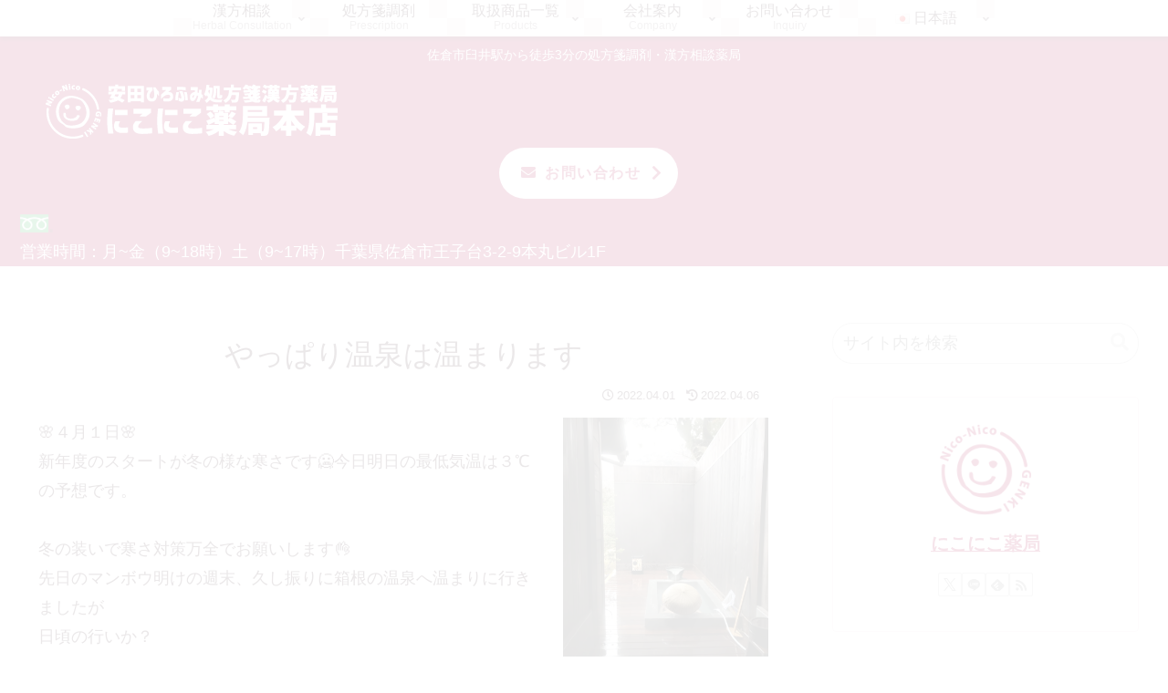

--- FILE ---
content_type: text/css
request_url: https://niconico-genki.com/wp2/wp-content/themes/niconico-genki/style.css?ver=6.9&fver=20251105045743
body_size: 24274
content:
@charset "UTF-8";

/*!
Theme Name: niconico-genki
Author: J.
Author URI: https://web.ekaki-j.com
Template:   cocoon-master
Version:    1.1.3
Text Domain:  niconico-genki
*/

/************************************
** 子テーマ用のスタイルを書く
************************************/
/*必要ならばここにコードを書く*/
/*###### 定義 ######*/
:root {
  /* Pink */
  --shiraz: #aa003e;
  --blush: #bf406e;
  --puce: #d5809f;
  --castro: #55001f;
  --azalea: #eeccd8;
  --vanilla-ice: #f2d9e2;
  --carousel-pink: #f7e6ec;
  --lola: #ddccd2;
  --sepia-black: #2b0010;
  --timberwolf: #d9ced2;
  --bon-Jour: #e4dddf;
  /* Red */
  --hot-today: #aa8e00;
  --piano: #2b292a;
}

/*###### ローディング ######*/
#loading-container {
  width: 100vw;
  height: 100vh;
  transition: all 1s;
  background-color: #fff;
  position: fixed;
  top: 0;
  left: 0;
  z-index: 9999;
  opacity: 0.9;

  .loading {
    width: 80px;
    height: 80px;
    position: absolute;
    top: 0;
    bottom: 0;
    left: 0;
    right: 0;
    margin: auto;

    .inner-circle {
      position: absolute;
      top: 0;
      right: 0;
      width: 50px;
      height: 50px;
      border-radius: 50%;
      background-color: rgba(170, 0, 62, 0.6);
      animation: loading 2s linear infinite;
    }

    .inner-circle.circle-2 {
      animation-delay: .4s;
    }

    .inner-circle.circle-3 {
      animation-delay: .8s;
    }

    .inner-circle.circle-4 {
      animation-delay: 1.2s;
    }

    .inner-circle.circle-5 {
      animation-delay: 1.6s;
    }
  }
}

#loading-container.loaded {
  .loading .inner-circle {
    animation: fadeOut .5s forwards;
  }

  animation: loaded 1s forwards;
}

/*###### 共通 ######*/
* {
  -webkit-tap-highlight-color: transparent;
  /* 強調をなくす */
}

.clearfix:after {
  content: "";
  display: block;
  clear: both;
}

.clearfix:before {
  content: "";
  display: block;
  clear: both;
}

.clearfix {
  display: block;
  display: flow-root;
  blockquote {
    clear:both;
  }
}

.cat-link:hover {
  background-color: var(--shiraz);
}

input:read-only {
  background-color: #ccc;
  color: #666;
}

button {
  background-color: transparent;
  border: none;
  cursor: pointer;
  outline: none;
  padding: 0;
  appearance: none;
}

.speech-balloon ul {
  margin-bottom: 0;
  padding-left: 0;
}

.speech-balloon.question {
  & ul li {
    list-style: none;
    text-indent: -1.5em;
    padding-left: 1.5em;
  }

  & ul li:before {
    content: "\f059";
    font-family: "Font Awesome 5 Free";
    font-weight: 400;
    margin-right: .5em;
    color: #ccbb66;
  }
}

figure,
figure figcaption {
  text-align: center;
}

.column-wrap div {
  text-align: left;
}

.free-dial-mark {
  width: 2em;
  height: auto;
  margin-right: 0.5em;
}

body a.tel-num .anchor-icon {
  display: none;
}

.float-box.left {
  float: left;
  margin-right: 25px;
  width: 50%;
  /*display: inline-block;*/

  & img {
    display: block;
  }
}

.float-box.right {
  float: right;
  margin-left: 25px;
  width: 50%;
  /*display: inline-block;*/

  & img {
    display: block;
  }
}

div.mb-40 {
  margin-bottom: 40px;
}

/*** flex box ***/
body .flex-container {
  display: flex;
  flex-wrap: wrap;
  margin: 0;
  padding: 0;
  justify-content: center;
}

ul.flex-container,
ol.flex-container {
  list-style: none;
}

.flex-container {
  .flex-item {
    height: auto;
    box-sizing: border-box;
    position: relative;
    text-align: center;
    display: block;

    & a {
      display: block;
      text-decoration: none;
    }

    & dd {
      margin-left: 0;
    }
  }

  .inner {
    display: block;
    position: relative;
    margin: 0 auto 0;
    box-sizing: border-box;
    padding: 25px 8.33333%;
    width: 100%;
    background-color: white;
    text-decoration: none;
    color: #444;
  }
}

h3.with-source {
  margin-bottom: 0;
}

p.source {}

/*** リスト ***/
ul.komelist {
  list-style: none;
  padding-left: 0;

  & li {
    padding-left: .5em;
    text-indent: -.5em;
  }

  & li:before {
    content: "*";
  }
}

ol.list-none {
  list-style: none;
  padding-left: 0;
}

ol.custom-number {
  margin-left: 0;
  padding-right: 0;
  list-style-type: none;

  & li {
    counter-increment: step-counter;
    padding-bottom: 5px;
  }

  & li::before {
    content: counter(step-counter);
    margin-right: 5px;
    position: relative;
    top: -1px;
    font-size: 80%;
    background-color: var(--shiraz);
    color: var(--azalea);
    font-weight: bold;
    padding: 3px 9px;
    border-radius: 18px;
  }
}

dl dt {
  font-weight: bold;

  & span {
    font-weight: normal;
  }
}

.dl-single-line>dt {
  /*font-weight: bold;*/
  float: left;
  clear: left;
  margin-right: 0.5em;
}

.dl-inline-block-dd>dd {
  display: inline-block;
}

dl.dd-with-arrow {
  dd {
    margin-left: 1.5em;
  }

  dd::before {
    content: "\f30b";
    font-family: "Font Awesome 5 Free";
    font-weight: 900;
    margin-right: .3em;
    color: #371f28;
  }
}

dl.komelist dt {
  clear: left;
  float: left;
  margin-right: 0.5em;
}

dl.check>dt,
dl.circle>dt {
  text-indent: -1.5em;
  padding-left: 1.5em;
}

dl.check>dt:before {
  content: "\f00c";
  font-family: "Font Awesome 5 Free";
  font-weight: 900;
  margin-right: .5em;
  color: #ccbb66;
}

dl.circle>dt:before {
  content: "\f111";
  font-family: "Font Awesome 5 Free";
  font-weight: 500;
  margin-right: .5em;
  color: var(--shiraz);
}

dl.number>dt {
  /*text-indent: -1.5em;
padding-left: 1.5em;*/
  position: relative;
  padding-left: 2.5em;
  text-indent: -2.5em;
  line-height: 100%;
  margin-bottom: .5em;
}

dl.number>dt:before,
ol.number>li dl dt:before {
  display: inline-flex;
  justify-content: center;
  align-items: center;
  width: 2em;
  height: 2em;
  border-radius: 50%;
  margin-right: .5em;
  padding-left: 0;
  text-indent: 0;
}

dl.number>dt:before {
  background-color: var(--azalea);
  color: var(--shiraz);
}

ol.number>li dl dt:before {
  background-color: var(--shiraz);
  color: var(--azalea);
}

dl.number>dt:nth-of-type(1):before,
ol.number>li:nth-of-type(1) dl dt:before {
  content: "1";
}

dl.number>dt:nth-of-type(2):before,
ol.number>li:nth-of-type(2) dl dt:before {
  content: "2";
}

dl.number>dt:nth-of-type(3):before,
ol.number>li:nth-of-type(3) dl dt:before {
  content: "3";
}

dl.number>dt:nth-of-type(4):before,
ol.number>li:nth-of-type(4) dl dt:before {
  content: "4";
}

dl.number>dt:nth-of-type(5):before,
ol.number>li:nth-of-type(5) dl dt:before {
  content: "5";
}

dl.number>dt:nth-of-type(6):before,
ol.number>li:nth-of-type(6) dl dt:before {
  content: "6";
}

/*dl.number > dt.num1:before,
ol.number > li.num1 dl dt:before {
content: "1";
}
dl.number > dt.num2:before,
ol.number > li.num2 dl dt:before {
content: "2";
}
dl.number > dt.num3:before,
ol.number > li.num3 dl dt:before {
content: "3";
}
dl.number > dt.num4:before,
ol.number > li.num4 dl dt:before {
content: "4";
}
dl.number > dt.num5:before,
ol.number > li.num5 dl dt:before {
content: "5";
}
dl.number > dt.num6:before,
ol.number > li.num6 dl dt:before {
content: "6";
}*/
/*** カウンター連番 ***/
/* カウンターのリセット */
.counter-wrap {
  counter-reset: number;
  /* dt 用のカウンターをリセット */
}

/* dt のスタイル調整 */
.counter-wrap dl:not(.check)>dt {
  display: flex;
  align-items: center;
  gap: 0.5em;
  /* 番号とテキストの間隔 */
  line-height: 1.4;
  margin-bottom: 0.5em;
}

/* 番号をつける */
.counter-wrap dl:not(.check)>dt::before {
  content: counter(number);
  /* カウンターの値を表示 */
  counter-increment: number;
  /* カウンターをインクリメント */
  display: flex;
  justify-content: center;
  align-items: center;
  width: 2em;
  height: 2em;
  min-width: 2em;
  border-radius: 50%;
  font-weight: bold;
  background-color: var(--azalea);
  color: var(--shiraz);
  /*flex-direction: column;*/
  /* 番号とテキストを縦並びに */
  flex-shrink: 0;
}

ul.check,
ul.circle {
  list-style: none;
  padding-left: 0;
  overflow: hidden;
  /* フロートの影響を防ぐ 20250120追加 */
}

ul.check>li,
ul.circle>li {
  /*text-indent: -1.5em;
padding-left: 1.5em;*/
  display: flex;
  /* アイコンとテキストを同じ行に */
  align-items: center;
  /* 垂直方向の位置を中央に */
  gap: 0.5em;
  /* アイコンとテキストの間隔 */
  padding-left: 0;
  /* `text-indent` は不要なので削除 */
}

ul.check>li:before {
  content: "\f00c";
  font-family: "Font Awesome 5 Free";
  font-weight: 900;
  /*margin-right: .5em;*/
  display: inline-flex;
  /* アイコンをインラインフレックスに */
  align-items: center;
  /* 垂直方向の位置を中央に */
  justify-content: center;
  color: #ccbb66;
}

ul.circle>li:before {
  content: "\f111";
  font-family: "Font Awesome 5 Free";
  font-weight: 500;
  margin-right: .5em;
  color: var(--shiraz);
  display: inline-flex;
  /* アイコンをインラインフレックスに */
  align-items: center;
  /* 垂直方向の位置を中央に */
  justify-content: center;
}

dl.three-values {
  .dl-single-line {
    & dt {
      width: 6em;
    }

    & dd {
      margin-left: 6.5em;
    }
  }
}

/*** ページリンクボタン ***/
div.request-wrap {
  display: flex;
  flex-direction: column;
  align-items: center;
  font-size: 200%;
  margin-bottom: 20px;

  & a .anchor-icon {
    display: none;
  }
}

.request-wrap a .anchor-icon {
  /*display: none;*/
}

a.page-link-btn {
  font-weight: 700;
  line-height: 1.5;
  position: relative;
  display: inline-block;
  -webkit-user-select: none;
  -moz-user-select: none;
  -ms-user-select: none;
  user-select: none;
  -webkit-transition: all 0.3s;
  transition: all 0.3s;
  text-align: center;
  vertical-align: middle;
  text-decoration: none;
  letter-spacing: 0.1em;
  border-radius: 0.5rem;
  font-size: 1.5rem;
  padding: 1.5rem 3rem 1.5rem 2rem;

  & i.fa,
  & i.fas {
    margin-right: 1rem;
  }
}

a.page-link-btn.contact {
  color: #fff;
  background-color: #ff8000;
}

a.page-link-btn.contact:hover {
  background: #ffcc00;
}

a.page-link-btn.faq {
  line-height: 1.3;
  font-size: 1.0rem;
  background-color: var(--carousel-pink);
  padding: .5rem 1rem .5rem 1rem;
  /*border-radius: 5px !important;*/
  margin-top: 8px;

  & i.fa,
  & i.fas {
    margin-right: .25rem;
  }
}

a.page-link-btn:not(.item-list):not(.faq):before {
  /*20231222変更*/
  font-family: 'Font Awesome 5 Free';
  font-size: 1.3rem;
  line-height: 1;
  position: absolute;
  top: calc(50% - .6rem);
  right: 1rem;
  margin: 0;
  padding: 0;
  content: '\f054';
}

/* 清心元 */
.shoyaku {
  & a.page-link-btn {
    border-radius: 40px;
  }

  & a.page-link-btn.contact {
    color: #fff;
    background-color: var(--shiraz);
  }

  & a.page-link-btn.contact:hover {
    background: var(--azalea);
    color: var(--shiraz);
  }
}

/* 会員限定 */
.members-only {
  & a.page-link-btn {
    border-radius: 40px;
  }

  & a.page-link-btn.contact {
    color: #fff;
    background-color: #ff8000;
  }

  & a.page-link-btn.contact:hover {
    background: #ffcc00;
  }
}

/* 商品一覧ページ */
/*20231222追加*/
.page.supplement,
.page.product-list {
  & div.request-wrap {
    /*display: flex;
 flex-direction: column;
 align-items: center;*/
    font-size: 100%;
    /*margin-bottom: 20px;*/
  }
}

a.page-link-btn.item-list {
  border-radius: 1.5em;
  border: none;
  background: #ff8000;
  color: #fff;
  transition: 0.3s;
  margin: auto;
  margin-top: 10px;
  margin-bottom: 10px;
  width: auto;
  text-align: center;
  padding: .5em .8em .8em .8em;
  font-family: "Font Awesome 5 Free";
  font-weight: 900;
  font-size: 100%;

  & i.fa,
  & i.fas {
    margin-right: .5rem;
  }
}

/*** 内部リンクボタン ***/
a.internal-link-btn {
  font-weight: 700;
  line-height: 1.5;
  position: relative;
  display: inline-block;
  -webkit-user-select: none;
  -moz-user-select: none;
  -ms-user-select: none;
  user-select: none;
  -webkit-transition: all 0.3s;
  transition: all 0.3s;
  text-align: center;
  vertical-align: middle;
  text-decoration: none;
  letter-spacing: 0.1em;
  /*border-radius: 0.5rem;*/
  border-radius: 0.5rem 40px 40px 0.5rem;
  font-size: 1.5rem;
  padding: 1.5rem 3rem 1.5rem 2rem;
  color: #fff;
  background-color: #005bab;

  & i.fa,
  & i.fas {
    margin-right: 1rem;
  }
}

a.internal-link-btn:hover {
  opacity: 0.8;
}

a.internal-link-btn:before {
  font-family: 'Font Awesome 5 Free';
  font-size: 1.3rem;
  line-height: 1;
  position: absolute;
  top: calc(50% - .6rem);
  right: 1rem;
  margin: 0;
  padding: 0;
  content: '\f054';
}

a.internal-link-btn.shoyaku {
  /*border-radius: 0.5rem 40px 40px 0.5rem;*/
  color: var(--lola);
  background-color: var(--castro);

  & i.fa,
  & i.fas {
    color: var(--hot-today);
  }
}

a.internal-link-btn.shoyaku:hover {
  background-color: var(--sepia-black);
}

.request-wrap.supplement {
  margin-top: 20px;
}

a.internal-link-btn.supplement {
  /*border-radius: 0.5rem 40px 40px 0.5rem;*/
  color: var(--shiraz);
  background-color: var(--azalea);

  & i.fa,
  & i.fas {
    color: var(--shiraz);
  }
}

a.internal-link-btn.supplement:hover {
  background-color: var(--vanilla-ice);
}

a.internal-link-btn.recuruit {
  /*border-radius: 0.5rem;*/
  color: var(--shiraz);
  background-color: var(--azalea);

  & i.fa,
  & i.fas {
    color: var(--shiraz);
  }
}

a.internal-link-btn.recuruit:hover {
  background-color: var(--vanilla-ice);
}

/*** 印刷ボタン ***/
.print-button {
  border: solid 2px var(--azalea);
  border-radius: 10px;
  background-color: var(--shiraz);
  padding: .5em 1em;
  color: #fff;
  transition: all .5s;
}

.print-button:hover {
  border: solid 2px var(--shiraz);
  background-color: var(--azalea);
  color: var(--shiraz);
}

.print-button:before {}

/*** ダウンロードボタン ***/
.dl-button {
  border: solid 2px var(--azalea);
  border-radius: 10px;
  background-color: var(--shiraz);
  padding: .5em 1em;
  color: #fff;
  transition: all .5s;

  & a {
    color: #fff;
    text-decoration: none;

    .anchor-icon {
      display: none;
    }
  }
}

.dl-button.pdf {
  /*margin-left: -150px;*/
  border: solid 2px var(--azalea);
  border-radius: 10px;
  background-color: var(--shiraz);
  padding: .5em 1em;
  color: #fff;
  transition: all .5s;

  & a {
    color: #fff;
    text-decoration: none;

    .anchor-icon {
      display: none;
    }
  }

  & i {
    margin-right: .5em;
  }
}

.dl-button.pdf.vi {
  font-size: 1.3rem;
}

.dl-button:hover {
  border: solid 2px var(--shiraz);
  background-color: var(--azalea);
  color: var(--shiraz);

  & a {
    color: var(--shiraz);
  }
}

.dl-button-wrap {
  text-align: center;
  margin: 0;
  padding: 0;
}

/*** LINE登録 ***/
.line-container {
  border: 2px solid #06c755;
  border-radius: 4px;
  padding: 1em;
}

/*** カラム ***/
/*body.category #main,*/
body.error404 #main,
body.search #main

/*,
body.blog #main*/
  {
  width: 100%;
  margin-right: 0;
}

/*body.category #sidebar,*/
body.error404 #sidebar,
body.search #sidebar

/*,
body.blog #sidebar*/
  {
  display: none;
}

/*** grid layout ***/
.grid-container {
  display: grid;
  gap: 0.25rem;
  grid-template-columns: repeat(auto-fit, 1fr);
  overflow: hidden;

  .grid-item {
    & a {
      display: flex;
      align-items: center;
    }

    display: flex;
    align-items: center;
  }
}

ul.grid-container {
  list-style: none;
  padding-left: 0;
}

/*###### ヘッダー ######*/
.header-in .logo {
  text-align: left;
  margin-left: 20px;
  margin-right: 20px;
}

.header-site-logo-image {
  opacity: 0;
  animation: logoRising 1.5s ease 0.5s alternate forwards;
}

.header-in .tagline {
  /*text-align: left;*/
  display: none;
}

/*** ヘッダー挿入 ***/
.header-in {
  position: relative;

  .header-item-wrap {
    display: flex;
    flex-direction: row-reverse;
    position: absolute;
    right: 0;
    bottom: 0;
    margin-bottom: 0;
    margin-right: 20px;
    font-weight: normal;
    margin-left: 400px;
    z-index: 1;

    .title {
      color: #444;
    }

    .description {
      color: #fff;
      font-size: 14px;

      & i {
        margin-right: .5em;
      }
    }

    .description>span {
      display: block;

      & span:not(:last-child) {
        margin-right: .5em;
      }
    }

    .header-tel-num,
    .header-contact-button {
      text-align: center;
    }

    .tel-num {
      margin-top: 0;

      & a {
        color: #fff;
        text-decoration: none;
        transition: all .5s;
        position: relative;
        font-size: 200%;
        line-height: 0;
      }

      & a:after {
        content: "";
        position: absolute;
        left: 0;
        bottom: 0;
        width: 0;
        border-bottom: 2px solid var(--azalea);
        transition: all .5s;
      }
    }
  }
}

.header-item-wrap>div {
  margin-left: 10px;
}

.header-item-wrap .tel-num a:hover {
  color: var(--azalea);
}

.header-item-wrap .tel-num a:hover:after {
  width: 100%;
}

.header-contact-button .contact-button {
  display: flex;
  flex-direction: column;
  align-items: center;
  font-size: 150%;
  margin-bottom: 10px;
}

.header-contact-button .contact-button a {
  font-weight: 700;
  line-height: 1.5;
  position: relative;
  display: inline-block;
  -webkit-user-select: none;
  -moz-user-select: none;
  -ms-user-select: none;
  user-select: none;
  -webkit-transition: all 0.3s;
  transition: all 0.3s;
  text-align: center;
  vertical-align: middle;
  text-decoration: none;
  letter-spacing: 0.1em;
  border-radius: 2rem;
  font-size: 1.0rem;
  padding: 1.0rem 2.5rem 1.0rem 1.5rem;
}

.header-contact-button .contact-button a {
  color: var(--shiraz);
  background-color: #fff;
}

.header-contact-button .contact-button a:hover {
  background: var(--azalea);
}

.header-contact-button .contact-button a i.fa,
.header-contact-button .contact-button a i.fas {
  margin-right: .5rem;
}

.header-contact-button .contact-button a:before {
  font-family: 'Font Awesome 5 Free';
  font-size: 1.1rem;
  line-height: 1;
  position: absolute;
  top: calc(50% - .55rem);
  right: 1rem;
  margin: 0;
  padding: 0;
  content: '\f054';
}

/*** ナビゲーション ***/
#navi {
  top: 0;
  z-index: 2;
  width: 100%;
  box-shadow: 0 4px 4px rgba(0, 0, 0, 0.4);
  transition: all 0.3s;
  margin: auto;
}

#navi.fixed {
  position: fixed;
  left: 0;
  right: 0;
  margin: auto;
  background-color: var(--shiraz);
  width: 50%;
  min-width: 1255px;
  border-radius: 0 0 20px 20px;
  transition: all 0.3s;
}

#navi:not(.fixed) .navi-in>ul>li>a {
  animation: mainNaviA .6s ease forwards;
  opacity: 0;
}

#navi.fixed li {
  background-color: var(--shiraz);
}

#navi.fixed li a {
  color: #fff;
}

#navi #navi-in.navi-in>ul>li:first-child {
  width: 40px;
  padding-top: 5px;
  padding-bottom: 5px;
  margin-right: 20px;
  height: auto;
  display: none;
}

#navi.fixed #navi-in.navi-in>ul>li:first-child {
  display: block;
  overflow: hidden;
}

#navi.fixed .navi-in>ul>li:first-child a .caption-wrap {
  /*position: relative;*/
  /*overflow: hidden;*/
  background-image: url(./img/home-icon-w.png);
  background-repeat: no-repeat;
  background-size: contain;
  animation: logoRising 1.0s ease alternate forwards;
  opacity: 0;
}

#navi .navi-in>ul>li:first-child a .caption-wrap div {
  display: none;
}

/*** メニューボタン ***/
.navi-in .menu-header li a {
  overflow: hidden;
}

.navi-in .menu-header li a .caption-wrap {
  position: relative;
  z-index: 1;
}

.navi-in .menu-header li a .has-sub {
  z-index: 1;
}

#navi:not(.fixed) .navi-in .menu-header li:not(:first-child) a:before,
#navi:not(.fixed) .navi-in .menu-header li:not(:first-child) ul.sub-menu li a:before,
#navi:not(.fixed) .navi-in .menu-header li:not(:first-child) a:after,
#navi:not(.fixed) .navi-in .menu-header li:not(:first-child) ul.sub-menu li a:after {
  position: absolute;
  content: "";
  -webkit-transition: all .3s linear;
  transition: all .3s linear;
  background-color: rgba(238, 204, 216, 0.4);
  display: block;
  width: 80px;
  height: 80px;
  box-sizing: border-box;
}

#navi.fixed .navi-in .menu-header li:not(:first-child) a:before,
#navi.fixed .navi-in .menu-header li:not(:first-child) ul.sub-menu li a:before,
#navi.fixed .navi-in .menu-header li:not(:first-child) a:after,
#navi.fixed .navi-in .menu-header li:not(:first-child) ul.sub-menu li a:after {
  position: absolute;
  content: "";
  -webkit-transition: all .3s linear;
  transition: all .3s linear;
  background-color: rgba(255, 255, 255, 0);
  display: block;
  width: 80px;
  height: 80px;
  box-sizing: border-box;
}

.navi-in .menu-header li a:before,
.navi-in .menu-header li ul.sub-menu li a:before {
  top: 0;
  left: 0;
  transform: translate(-40px, 0%) scale(0.5);
}

.navi-in .menu-header li a:after,
.navi-in .menu-header li ul.sub-menu li a:after {
  bottom: 0;
  right: 0;
  transform: translate(40px, 0%) scale(0.5);
}

#navi:not(.fixed) .navi-in .menu-header li:hover>a:before,
#navi:not(.fixed) .navi-in .menu-header li ul.sub-menu>li:hover>a:before {
  transform: translate(-40px, -50%) rotate(-90deg) scale(1.0);
  border-radius: 50%;
  background-color: rgba(238, 204, 216, 1.0);
}

#navi:not(.fixed) .navi-in .menu-header li:hover>a:after,
#navi:not(.fixed) .navi-in .menu-header li ul.sub-menu>li:hover>a:after {
  transform: translate(40px, 50%) rotate(-90deg) scale(1.0);
  border-radius: 50%;
  background-color: rgba(238, 204, 216, 1.0);
}

#navi.fixed .navi-in .menu-header li:hover>a:before,
#navi.fixed .navi-in .menu-header li ul.sub-menu>li:hover>a:before {
  transform: translate(-40px, -50%) rotate(-90deg) scale(1.0);
  border-radius: 50%;
  background-color: rgba(255, 255, 255, 1.0);
}

#navi.fixed .navi-in .menu-header li:hover>a:after,
#navi.fixed .navi-in .menu-header li ul.sub-menu>li:hover>a:after {
  transform: translate(40px, 50%) rotate(-90deg) scale(1.0);
  border-radius: 50%;
  background-color: rgba(255, 255, 255, 1.0);
}

#navi:not(.fixed).navi .menu-header>.menu-item.current-menu-item>a:before,
#navi:not(.fixed).navi .menu-header>.menu-item.current-menu-ancestor>a:before,
#navi:not(.fixed).navi .menu-header>.menu-item>.current-menu-item>a:before,
#navi:not(.fixed) .navi-in .menu-header li ul.sub-menu li.current-menu-item>a:before,
#navi:not(.fixed) .navi-in .menu-header li ul.sub-menu li.current-menu-ancestor>a:before {
  transform: translate(-40px, -50%) rotate(-90deg) scale(1.0);
  border-radius: 50%;
  background-color: rgba(238, 204, 216, 1.0);
}

#navi:not(.fixed).navi .menu-header>.menu-item.current-menu-item>a:after,
#navi:not(.fixed).navi .menu-header>.menu-item.current-menu-ancestor>a:after,
#navi:not(.fixed).navi .menu-header>.menu-item>.current-menu-item>a:after,
#navi:not(.fixed) .navi-in .menu-header li ul.sub-menu li.current-menu-item>a:after,
#navi:not(.fixed) .navi-in .menu-header li ul.sub-menu li.current-menu-ancestor>a:after {
  transform: translate(40px, 50%) rotate(-90deg) scale(1.0);
  border-radius: 50%;
  background-color: rgba(238, 204, 216, 1.0);
}

#navi.fixed.navi .menu-header>.menu-item.current-menu-item>a:before,
#navi.fixed.navi .menu-header>.menu-item.current-menu-ancestor>a:before,
#navi.fixed.navi .menu-header>.menu-item>.current-menu-item>a:before,
#navi.fixed .navi-in .menu-header li ul.sub-menu li.current-menu-item>a:before,
#navi.fixed .navi-in .menu-header li ul.sub-menu li.current-menu-ancestor>a:before {
  transform: translate(-40px, -50%) rotate(-90deg) scale(1.0);
  border-radius: 50%;
  background-color: rgba(255, 255, 255, 1.0);
}

#navi.fixed.navi .menu-header>.menu-item.current-menu-item>a:after,
#navi.fixed.navi .menu-header>.menu-item.current-menu-ancestor>a:after,
#navi.fixed.navi .menu-header>.menu-item>.current-menu-item>a:after,
#navi.fixed .navi-in .menu-header li ul.sub-menu li.current-menu-item>a:after,
#navi.fixed .navi-in .menu-header li ul.sub-menu li.current-menu-ancestor>a:after {
  transform: translate(40px, 50%) rotate(-90deg) scale(1.0);
  border-radius: 50%;
  background-color: rgba(255, 255, 255, 1.0);
}

#navi:not(.fixed) .navi-in .menu-header li a:hover,
#navi:not(.fixed) .navi-in .menu-header li ul.sub-menu>li a:hover {
  background-color: rgba(204, 102, 139, 1.0);
  /*background-color: rgba(238,204,216,1.0);*/
}

#navi.fixed .navi-in .menu-header li:not(:first-child) a:hover,
#navi.fixed .navi-in .menu-header li:not(:first-child) ul.sub-menu>li a:hover {
  background-color: rgba(255, 255, 255, 0.8);
}

#navi.fixed .navi-in .menu-header li:first-child a:hover {
  background-color: rgba(170, 0, 62, 1.0);
}

#navi .navi-in .menu-header li a:hover {
  /*background-color: rgba(170,0,62,1.0);*/
}

#navi:not(.fixed) .navi-in .menu-header>li>a:hover div,
#navi:not(.fixed) .navi-in .menu-header li ul.sub-menu>li>a:hover div {
  color: #fff;
  font-weight: bold;
}

#navi.fixed .navi-in .menu-header li>a:hover div,
#navi.fixed .navi-in .menu-header li ul.sub-menu>li>a:hover div {
  color: var(--shiraz);
  font-weight: bold;
}

#navi:not(.fixed).navi .menu-header>.menu-item.current-menu-item,
#navi:not(.fixed).navi .menu-header>.menu-item.current-menu-ancestor,
#navi:not(.fixed).navi .menu-header>.menu-item>.current-menu-item,
#navi:not(.fixed) .navi-in .menu-header li ul.sub-menu li.current-menu-item,
#navi:not(.fixed) .navi-in .menu-header li ul.sub-menu li.current-menu-ancestor {
  background-color: rgba(204, 102, 139, 1.0);
}

#navi.fixed.navi .menu-header>.menu-item.current-menu-item:not(:first-child),
#navi.fixed.navi .menu-header>.menu-item.current-menu-ancestor:not(:first-child),
#navi.fixed.navi .menu-header>.menu-item:not(:first-child)>.current-menu-item,
#navi.fixed .navi-in .menu-header li:not(:first-child) ul.sub-menu li.current-menu-item,
#navi.fixed .navi-in .menu-header li:not(:first-child) ul.sub-menu li.current-menu-ancestor {
  background-color: rgba(255, 255, 255, 0.8);
}

#navi:not(.fixed).navi .menu-header>.menu-item.current-menu-item>a div,
#navi:not(.fixed).navi .menu-header>.menu-item.current-menu-ancestor>a div,
#navi:not(.fixed).navi .menu-header>.menu-item>.current-menu-item>a div,
#navi:not(.fixed) .navi-in .menu-header li ul.sub-menu li.current-menu-item>a div,
#navi:not(.fixed) .navi-in .menu-header li ul.sub-menu li.current-menu-ancestor>a div {
  /*color: var(--shiraz);*/
  color: #fff;
  font-weight: bold;
}

#navi.fixed.navi .menu-header>.menu-item.current-menu-item>a div,
#navi.fixed.navi .menu-header>.menu-item.current-menu-ancestor>a div,
#navi.fixed.navi .menu-header>.menu-item>.current-menu-item>a div,
#navi.fixed .navi-in .menu-header li ul.sub-menu li.current-menu-item>a div,
#navi.fixed .navi-in .menu-header li ul.sub-menu li.current-menu-ancestor>a div {
  color: var(--shiraz);
  font-weight: bold;
}

/*###### アピールエリア ######*/
#appeal {
  height: calc(100vw * 0.3);
  position: relative;
  overflow: hidden;
  border-bottom: solid 1px #fff;
  /*20241003追加*/
}

#appeal-in:after {
  content: "";
  width: 100%;
  height: 150px;
  background-image: url(img/appeal-after.png);
  background-size: 100% auto;
  background-position: center bottom;
  background-repeat: no-repeat;
  position: absolute;
  left: 0;
  right: 0;
  bottom: -1px;
}

.appeal-content {
  background-color: transparent;
}

.appeal-content .appeal-title {
  font-weight: 500;
  line-height: 110%;
  text-shadow: -1px 1px 2px rgba(255, 255, 255, 1.0),
    1px 1px 2px rgba(255, 255, 255, 1.0),
    1px -1px 2px rgba(255, 255, 255, 1.0),
    -1px -1px 2px rgba(255, 255, 255, 1.0),
    -4px 0px 4px rgba(255, 255, 255, 0.7),
    0px 4px 4px rgba(255, 255, 255, 0.7),
    4px 0px 4px rgba(255, 255, 255, 0.7),
    0px -4px 4px rgba(255, 255, 255, 0.7);
  opacity: 0;
  animation: appealFalling 1.5s ease 0.5s alternate forwards;
}

/*###### サイドバー ######*/
.widget-sidebar .widget-title {
  background-color: transparent;
  font-weight: normal;
  display: flex;
  align-items: center;
}

.widget-sidebar .widget-title:before,
.widget-sidebar .widget-title:after {
  content: "";
  height: 1px;
  flex-grow: 1;
  background-color: var(--azalea);
}

.widget-sidebar .widget-title:before {
  margin-right: .5em;
}

.widget-sidebar .widget-title:after {
  margin-left: .5em;
}

/*###### ウィジェットモバイル ######*/
.widget_mobile_text {
  .widget-title {
    background-color: transparent;
    font-weight: normal;
    display: flex;
    align-items: center;
    font-size: 1.5rem;
    margin-bottom: 1rem;
  }

  .widget-title:before,
  .widget-title:after {
    content: "";
    height: 1px;
    flex-grow: 1;
    background-color: var(--azalea);
  }

  .widget-title:before {
    margin-right: .5em;
  }

  .widget-title:after {
    margin-left: .5em;
  }
}

/*###### 関連記事 ######*/
.related-entry-heading {
  .main-caption {
    background-color: transparent;
    font-weight: normal;
    display: flex;
    align-items: center;
    font-size: 1.5rem;
    margin-bottom: 1rem;
  }

  .main-caption:before,
  .main-caption:after {
    content: "";
    height: 1px;
    flex-grow: 1;
    background-color: var(--azalea);
  }

  .main-caption:before {
    margin-right: .5em;
  }

  .main-caption:after {
    margin-left: .5em;
  }
}

/*** ウィジェット ***/
/** アーカイブ **/
.widget_archive ul li:last-child,
.widget_archive ul li:nth-last-child(2) {
  display: none;
}

/*###### フッター ######*/
.footer-bottom-logo img {
  height: auto;
}

.navi-footer-in>.menu-footer li {
  /*border-left-color: rgba(170,0,62,0.1);*/
  border-left: none;
}

.navi-footer-in>.menu-footer li:last-child {
  /*border-right-color: rgba(170,0,62,0.1);*/
  border-right: none;
}

.copyright {
  font-family: Verdana, "Droid Sans", sans-serif;
}

.navi-footer-in {
  & ul.menu-footer {
    & li {
      min-height: 30px;
      display: flex;
      align-items: center;

      & a {
        border-left: 1px solid rgba(170, 0, 62, 0.1);
      }
    }

    & li:last-child a {
      border-right: 1px solid rgba(170, 0, 62, 0.1);
    }
  }
}

/*###### 本文 ######*/
h1.entry-title {
  text-align: center;
  font-weight: normal;
  color: #371f28;
  font-size: 180%;
  /*position: relative;*/
}

h1.entry-title span {
  display: inline-block;
}

.entry-content h2:not(.flowing) {
  font-weight: normal;
  color: #371f28;
  background: none;
  padding-left: 0;
  padding-bottom: 0;
  border-bottom: 2px solid var(--shiraz);
  position: relative;
  font-size: 160%;
}

.entry-content h2.flowing {
  background: none;
  padding-left: 0;
  padding-bottom: 0;
}

.entry-content h2:not(.flowing):not(.dot-circle):before {
  content: "\f484";
  font-family: "Font Awesome 5 Free";
  font-weight: 900;
  margin-right: .5em;
  color: var(--shiraz);
}

.entry-content h2.dot-circle:before {
  content: "\f192";
  font-family: "Font Awesome 5 Free";
  font-weight: 900;
  margin-right: .5em;
  color: var(--hot-today);
}

.entry-content h2:not(.flowing):after {
  position: absolute;
  content: "";
  border-bottom: solid 5px var(--azalea);
  bottom: -5px;
  left: 0;
  width: 30%;
}

.entry-content h3,
.entry-content .h3 {
  font-weight: normal;
  color: #371f28;
  display: flex;
  align-items: center;
  justify-content: left;
  border: none;
  padding: 0;
  font-size: 130%;
  /*position: relative;*/
  border-left: 2px solid #cc668b;
  padding-left: .5em;
}

.entry-content h3:before,
.entry-content .h3:before {
  /*content: "";
position: absolute;
border-bottom: solid 5px var(--azalea);
bottom: -5px;
left: 0;
width: 10%;*/
}

.entry-content h3:after,
.entry-content .h3:after {
  /*position: absolute;*/
  content: "";
  height: 1px;
  flex-grow: 1;
  background-color: var(--azalea);
  /*border-bottom: solid 5px var(--azalea);
bottom: -5px;
left: 0;
width: 30%;*/
}

.entry-content h4 {
  font-weight: normal;
  color: #371f28;
  display: flex;
  align-items: center;
  justify-content: left;
  border-top: 1px solid var(--azalea);
  border-bottom: 1px solid var(--azalea);
}

.entry-content .line-container h4 {
  margin-top: 0;
  margin-bottom: 0;
  border-top: 1px solid #06c755;
  border-bottom: 1px solid #06c755;
}

.flex-container.line h4 {
  margin-top: 1em;
  margin-bottom: 1em;
  margin: 1em;
  border-top: 1px solid #06c755;
  border-bottom: 1px solid #06c755;
  width: 100%;
}

.entry-content h5 {
  font-weight: normal;
  color: #371f28;
  border: none;
  border-left: 2px solid var(--azalea);
  padding: 0;
  padding-left: .5em;
}

.clearfix.large-photo>img,
.clearfix.large-photo>p img,
.clearfix.large-photo>figure,
.clearfix.large-photo>.wp-block-image.maxwidth-50

/*,
.clearfix.large-photo > .wp-block-image*/
  {
  max-width: 50%;
  height: auto;
}

.clearfix.large-photo>img.maxwidth-40,
.clearfix.large-photo>p img.maxwidth-40,
.clearfix.large-photo>figure.maxwidth-40 {
  max-width: 40% !important;
  height: auto;
}

/*### ダウンロードボタン ###*/
.clearfix.download>img,
.clearfix.download>p img,
.clearfix.download>figure {
  max-width: 150px;
  height: auto;
}

/*### まとめ ###*/
ul.matome {
  list-style: none;
  padding-left: 0;
}

ul.matome>li {
  text-indent: -1.5em;
  padding-left: 1.5em;
}

ul.matome>li a .anchor-icon {
  text-indent: 0;
  padding-left: 0;
}

ul.matome>li:before {
  content: "\f118";
  font-family: "Font Awesome 5 Free";
  font-weight: 900;
  margin-right: .5em;
  color: var(--azalea);
}

/*###### トップページ ######*/
.home .large-photo img {
  /*width: 50%;
height: auto;*/
}

/*** flex box ***/
.home.page .flex-container.pict .flex-item {
  width: 20%;
  padding-left: 2%;
  padding-right: 2%;
}

.home.page .flex-container.pict .flex-item .item-title {
  display: inline-block;
  line-height: 110%;
  font-size: 80%;
}

.home.page .flex-container.pict .flex-item .item-title span {
  display: inline-block;
}

.home.page .flex-container.menu {
  justify-content: space-around;
}

.home.page .flex-container.menu>.flex-item {
  width: 31.333333%;
  margin-left: 1%;
  margin-right: 1%;
  margin-bottom: 1em;
  justify-content: space-around;
  border: 4px solid var(--azalea);
  border-radius: 20px;
  padding: 0;
  transition: all .5s;
  overflow: hidden;
}

.home.page .flex-container.menu>.flex-item.line {
  border-color: #06c755;
}

.home.page .flex-container.menu .flex-item p {
  /*margin: 0;*/
  margin-bottom: 0;
}

.home.page .flex-container.menu>.flex-item a .item-title {
  color: #77002b;
  /*color: #fff;*/
  text-shadow: -1px 1px 4px var(--azalea),
    1px 1px 4px var(--azalea),
    1px -1px 4px var(--azalea),
    -1px -1px 4px var(--azalea),
    -4px 0px 6px rgba(238, 204, 216, 0.7),
    0px 4px 6px rgba(238, 204, 216, 0.7),
    4px 0px 6px rgba(238, 204, 216, 0.7),
    0px -4px 6px rgba(238, 204, 216, 0.7);
  display: block;
}

.home.page .flex-container.menu>.flex-item a:hover .item-title {
  /*color: initial;*/
  color: #77002b;
  text-shadow: -1px 1px 4px rgba(255, 255, 255, 1.0),
    1px 1px 4px rgba(255, 255, 255, 1.0),
    1px -1px 4px rgba(255, 255, 255, 1.0),
    -1px -1px 4px rgba(255, 255, 255, 1.0),
    -4px 0px 6px rgba(255, 255, 255, 0.7),
    0px 4px 6px rgba(255, 255, 255, 0.7),
    4px 0px 6px rgba(255, 255, 255, 0.7),
    0px -4px 6px rgba(255, 255, 255, 0.7);
}

.home.page .flex-container.menu>.flex-item>a,
.home.page .flex-container.menu>.flex-item.no-anchor {
  padding: 1em;
  position: relative;
}

.home.page {
  .flex-container.menu>.flex-item>a img {
    width: 50%;
    display: block;
    margin: auto;
    margin-top: 1em;
    margin-bottom: 1em;
    transition: all .5s;
  }

  .flex-container.menu>.flex-item.line>p>img {
    width: 50%;
    display: block;
    margin: auto;
    margin-top: 1em;
    margin-bottom: 1em;
    transition: all .5s;
  }
}

.home.page .flex-container.menu>.flex-item.supplement>a img {
  width: 90%;
}

.home.page .flex-container.menu>.flex-item:not(.no-anchor):hover {
  background-color: var(--azalea);
  border: 4px solid var(--shiraz);
}

.home.page .flex-container.menu>.flex-item:not(.no-anchor):hover>a img {
  transform: scale(1.1);
  opacity: 0.7;
}

.home.page .flex-container.line .flex-item>a img {
  transition: all .5s;
}

.home.page .flex-container.line .flex-item>a:hover img {
  opacity: 0.7;
}

.home.page .flex-container.menu .flex-item>span {
  display: inline-block;
}

.home.page .flex-container.menu .flex-item>h4 {
  display: inline-block;
  /*margin: 1em 1em .5em 1em;*/
  margin: 0;
}

.home.page .flex-container.menu .flex-item .item-title {
  font-size: 120%;
  font-weight: 500;
  border-top: 1px solid var(--azalea);
  border-bottom: 1px solid var(--azalea);
  line-height: 130%;
  padding: 6px 0;
}

.home.page .flex-container.menu .flex-item.line .item-title {
  border-color: #06c755;
}

.home.page .flex-container.menu .flex-item .item-description {
  text-align: left;
  color: initial;
}

.home.page .flex-container.menu .flex-container.line {
  /*margin-top: 1em;*/
  margin-top: .5em;
  margin-bottom: .5em;
}

.home.page .flex-container.menu .flex-item dl {
  margin: 0;
}

.home.page .flex-container.menu .flex-item dd {
  text-align: left;
}

.home.page .flex-container.menu .flex-item a .anchor-icon {
  display: none;
}

.home.page .flex-container.menu>.flex-item>a:before {
  content: "\f00e";
  font-family: "Font awesome 5 Free";
  font-weight: 900;
  font-size: 400%;
  color: #fff;
  width: 50%;
  height: 50%;
  position: absolute;
  top: .5em;
  bottom: 0;
  left: 0;
  right: 0;
  margin: auto;
  opacity: 0;
  transition: all .5s;
  z-index: 1;
}

.home.page .flex-container.menu>.flex-item a:hover:before {
  opacity: 1;
}

.home.page .column-wrap>div {
  padding: .5em;
}

/*### お知らせ ###*/
#topicsList a.my-info {
  line-height: 130%;

  dl {
    margin: 0;
  }

  dt {
    color: #371f28;
    width: 5.5em;
    margin: 0;
  }

  dd {
    text-decoration: none;
    margin: 0;
    margin-left: 6em;
  }

  .anchor-icon {
    display: none;
  }
}

/*###### 処方せん ######*/
.prescription.page .flex-container.merit .flex-item p,
.prescription.page .flex-container.flow .flex-item p {
  margin: 0;
}

.prescription.page .flex-container.merit .flex-item img,
.prescription.page .flex-container.flow>.flex-item>p>img {
  width: 50%;
}

.prescription.page .flex-container.merit .flex-item {
  width: 31.333333%;
  margin-left: 1%;
  margin-right: 1%;
  margin-bottom: 1em;
  padding: 1em;
  justify-content: space-around;
  border: 2px solid var(--azalea);
  border-radius: 20px;
}

.prescription.page .flex-container.merit .flex-item dl {
  margin: 0;
}

.prescription.page .flex-container.merit .flex-item dd {
  text-align: left;
}

.prescription.page .flex-container.flow>.flex-item {
  width: 31.333333%;
  margin-left: 1%;
  margin-right: 1%;
  padding: 1em;
  justify-content: space-around;
  position: relative;
  border: 2px solid var(--azalea);
  border-radius: 20px;
}

/*.prescription.page .flex-container.flow > .flex-item:not(:last-child)*/
.prescription.page .flex-container.flow>.flex-item {
  margin-bottom: 1.2em;
}

.prescription.page .flex-container.flow>.flex-item:not(:last-child):after {
  content: "\f0da";
  font-family: "Font Awesome 5 Free";
  font-weight: 900;
  position: absolute;
  top: 0;
  bottom: 0;
  right: 0;
  margin: auto;
  width: 3rem;
  height: 3rem;
  font-size: 3rem;
  transform: translate(2.4rem, -1rem);
  color: var(--shiraz);
  z-index: 1;
}

.prescription.page .flex-container.flow .flex-item dl {
  margin: 0;
}

.prescription.page .flex-container.flow .flex-item dl>dt {
  margin-bottom: .5em;
}

.prescription.page .flex-container.flow .flex-item dd {
  text-align: left;
}

.prescription.page .flex-container.flow .flex-item dd:not(:last-child) {
  /*margin-bottom: 1.0em;*/
}

.prescription.page .flex-container.flow .flex-item dd:last-child {
  margin-bottom: 1.0em;
}

/*** あんしんカード ***/
.column-wrap.anshin-card dl dt {
  margin-bottom: 1em;
}

.column-wrap.anshin-card dl dd {
  margin-left: 0;
}

img.anshin-card {
  border: 1px solid var(--azalea);
  box-sizing: border-box;
}

/*###### 零売 ######*/
.reibai.page .flex-container.merit .flex-item p,
.reibai.page .flex-container.flow .flex-item p {
  margin: 0;
}

.reibai.page .flex-container.merit .flex-item img,
.reibai.page .flex-container.flow>.flex-item>p img {
  width: 50%;
}

.reibai.page .flex-container.merit .flex-item {
  width: 31.333333%;
  margin-left: 1%;
  margin-right: 1%;
  margin-bottom: 1em;
  padding: 1em;
  justify-content: space-around;
  border: 2px solid var(--azalea);
  border-radius: 20px;
}

.reibai.page .flex-container.merit .flex-item dl {
  margin: 0;
}

.reibai.page .flex-container.merit .flex-item dd {
  text-align: left;
}

.reibai.page .flex-container.flow>.flex-item {
  width: 31.333333%;
  margin-left: 1%;
  margin-right: 1%;
  padding: 1em;
  justify-content: space-around;
  position: relative;
  border: 2px solid var(--azalea);
  border-radius: 20px;
}

/*.reibai.page .flex-container.flow > .flex-item:not(:last-child)*/
.reibai.page .flex-container.flow>.flex-item {
  margin-bottom: 1.2em;
}

.reibai.page .flex-container.flow>.flex-item:not(:last-child):after {
  content: "\f0da";
  font-family: "Font Awesome 5 Free";
  font-weight: 900;
  position: absolute;
  top: 0;
  bottom: 0;
  right: 0;
  margin: auto;
  width: 3rem;
  height: 3rem;
  font-size: 3rem;
  transform: translate(2.4rem, -1rem);
  color: var(--shiraz);
  z-index: 1;
}

.reibai.page .flex-container.flow .flex-item dl {
  margin: 0;
}

.reibai.page .flex-container.flow .flex-item dd {
  text-align: left;
}

.reibai.page .flex-container.flow .flex-item dd:not(:last-child) {
  margin-bottom: 1.0em;
}

/*###### 漢方相談 ######*/
.kanpou dl.review dd {
  margin-left: 0;
}

.kanpou dl.review ul {
  list-style: none;
  padding-left: 0;
}

.kanpou dl.review ul>li {
  text-indent: -1.5em;
  padding-left: 1.5em;
}

.kanpou dl.review ul>li:before {
  content: "\f118";
  font-family: "Font Awesome 5 Free";
  font-weight: 900;
  margin-right: .5em;
  color: var(--azalea);
}

.kanpou dl.example {
  display: flex;
  flex-wrap: wrap;
  gap: 1em;

  & dt,
  & dd {
    flex: 0 1 auto;
    margin-left: 0;
    line-height: 120%;
  }

  & dd {
    /*width: auto;
 height: auto;
 margin: .1em .2em .1em 0;*/
    /*padding: .3em 1em;*/
    box-sizing: border-box;
    background: var(--azalea);
    font-weight: 500;
    /*text-align: left;*/
  }
}

.kanpou dl.symptom dd {
  margin-left: 0;
}

/*###### コロナ後遺症 ######*/
.long-covid {
  .dl-single-line {
    & dt {
      width: 9em;
    }

    & dd {
      margin-left: 9.5em;
    }
  }
}

.request-wrap.covid {
  margin-top: 30px;

  & a.page-link-btn {
    border-radius: 40px;
  }

  & a.page-link-btn.contact {
    /*color: #fff;
 background-color: var(--shiraz);*/
  }

  & a.page-link-btn.contact:hover {
    /*background: var(--azalea);
 color: var(--shiraz);*/
  }
}

/*###### 病気の症状と原因 ######*/
.disease dl.check dd {
  margin-left: 0;
}

.disease dl.check dd {
  margin-bottom: 1.5em;
}

.disease dl.check>dt {
  font-weight: normal;
  color: #371f28;
  display: flex;
  align-items: center;
  justify-content: left;
  border: none;
  padding: 0;
  font-size: 130%;
  text-indent: 0;
  padding-left: 0;
}

.disease dl.check>dt:after {
  content: "";
  height: 1px;
  flex-grow: 1;
  background-color: #ccbb66;
}

/*###### 会社概要 ######*/
.company .entry-content .fa,
.company .entry-content .fas {
  margin-right: 0.5em;
}

.company dl dd span {
  display: inline-block;
  margin-right: .5em;
}

.company .free-dial-mark {
  /*width: 2em;
height: auto;
margin-right: 0.5em;*/
}

.company dl:not(.dl-single-line):not(.dl-inline-block-dd)>dd {
  margin-left: 0;
}

.company dl.dl-inline-block-dd>dd {
  margin-left: 0;
  margin-right: 1em;
  margin-bottom: .5em;
}

.company dl.dl-inline-block-dd>dd:not(:last-child) {
  margin-bottom: 0;
}

.company dl:not(.dl-single-line):not(.dl-inline-block-dd)>dt:not(:first-child) {
  margin-top: 1.5em;
}

.company .dl-single-line>dt {
  width: 5em;
  text-align: right;
}

.company .dl-single-line>dd {
  margin-left: 5.5em;
}

/*** flex box ***/
.column-wrap.store .column-left {
  /*position: relative;*/
}

.column-wrap.store .column-right {
  /*position: relative;*/
}

.column-wrap.store>div {
  /*padding-bottom: 0;*/
}

.column-wrap.store .flex-container.store {
  align-items: flex-start;
  justify-content: space-between;
}

.column-wrap.store .flex-container.store .flex-item {
  /*display: flex;
align-items: center;
justify-content: center;*/
  width: 50%;
  border: 1px solid #fff;
  /*margin-bottom: 1%;*/
  overflow: hidden;
  aspect-ratio: 4 / 3;
  /*transition: all .5s;*/
}

.column-wrap.store .column-left:before,
.column-wrap.store .column-right:before {
  /*content: "";
display: block;
padding-top: 75%;*/
}

.column-wrap.store .column-left img,
.column-wrap.store .column-right .flex-container.store {
  /*position: absolute;
top: 0;
left: 0;
bottom: 0;
right: 0;*/
}

.column-wrap.store .flex-container.store .flex-item:nth-of-type(2n) {
  /*margin-left: 1%;*/
}

.column-wrap.store .flex-container.store .flex-item a,
.column-wrap.store .flex-container.store .flex-item img {
  display: block;
  transition: all .5s;
}

.company.page .flex-container.store .flex-item img {
  transition: all .5s;
}

.company.page .flex-container.store .flex-item:hover img {
  transform: scale(1.1);
}

/*###### あいさつ ######*/
.concept dl:not(.dl-single-line):not(.dl-inline-block-dd)>dd {
  margin-left: 0;
}

.concept dl:not(.dl-single-line):not(.dl-inline-block-dd)>dt:not(:first-child) {
  margin-top: 1.5em;
}

/*###### 栄養療法 ######*/
/*### 温冷比 ###*/
.foods .flex-container {
  justify-content: space-around;
}

.foods .flex-container .flex-item {
  width: auto;
  /*height: 40px;*/
  height: auto;
  /*margin: .2em 1em .2em 0;
padding: .3em 1em;
border-radius: 20px;*/
  box-sizing: border-box;
  position: relative;
  /*background: var(--azalea);*/
  display: flex;
  justify-content: center;
  align-items: center;
  font-weight: 500;
  margin-bottom: 1em;
}

.foods .flex-container .flex-item span {
  width: auto;
  height: 40px;
  margin: .2em 1em .2em -1em;
  padding: .3em 1.1em;
  border-radius: 20px;
  z-index: -1;
}

.foods.warm .flex-container .flex-item span {
  background: var(--azalea);
}

.foods.cool .flex-container .flex-item span {
  background: #e6f3f7;
}

dl.foods>dt {
  margin-bottom: .5em;
  position: relative;
  padding-left: 2.5em;
  text-indent: -2.5em;
  line-height: 100%;
}

dl.foods>dt:before {
  display: inline-flex;
  justify-content: center;
  align-items: center;
  width: 2em;
  height: 2em;
  border-radius: 50%;
  margin-right: .5em;
  padding-left: 0;
  text-indent: 0;
}

dl.foods.warm>dt:before {
  content: "温";
  color: var(--shiraz);
  background-color: var(--azalea);
}

dl.foods.cool>dt:before {
  content: "冷";
  color: #0082aa;
  background-color: #e6f3f7;
}

dl.foods>dd {
  margin-left: 0;
}

dl.foods>dd dd {
  margin-left: 0;
}

/*### 食事の順序 ###*/
.flex-container.order {
  justify-content: flex-start;
  margin-bottom: 40px;
}

.flex-container.order .flex-item {
  width: auto;
  height: auto;
  margin: 0 1em .2em 0;
  padding: .3em 1em;
  border-radius: 30px;
  box-sizing: border-box;
  position: relative;
  background: var(--azalea);
  display: flex;
  justify-content: flex-start;
  align-items: center;
  font-weight: 500;
}

.flex-container.order .flex-item dl {
  margin-bottom: 0;
  text-align: left;
}

.flex-container.order .flex-item dl dt {
  /*text-align: left;*/
}

.flex-container.order .flex-item dl dd {
  font-size: 90%;
}

.flex-container.order .flex-item:not(:last-child):after {
  content: "\f0da";
  font-family: "Font Awesome 5 Free";
  font-weight: 900;
  position: absolute;
  top: 0;
  bottom: 0;
  right: -.7em;
  margin: auto;
  display: flex;
  align-items: center;
  color: var(--shiraz);
}

.flex-container.order .flex-item:first-child {
  margin-left: 0;
}

.flex-container.order .flex-item:last-child {
  margin-right: 0;
}

.flex-container.order.last {
  margin-bottom: 1em;
}

/*### 季節の食べ物 ###*/
.seasonalfoods .flex-container {
  justify-content: space-around;
}

.seasonalfoods .flex-container .flex-item {
  width: auto;
  /*height: 40px;*/
  height: auto;
  /*margin: .2em 1em .2em 0;
padding: .3em 1em;
border-radius: 20px;*/
  box-sizing: border-box;
  position: relative;
  /*background: var(--azalea);*/
  display: flex;
  justify-content: center;
  align-items: center;
  font-weight: 500;
  margin-bottom: 1em;
}

.seasonalfoods .flex-container .flex-item span {
  width: auto;
  height: 40px;
  margin: .2em 1em .2em -1em;
  padding: .3em 1.1em;
  border-radius: 20px;
  background: var(--azalea);
  z-index: -1;
}

dl.seasonalfoods>dt {
  margin-bottom: .5em;
}

dl.seasonalfoods>dd {
  margin-left: 0;
}

dl.seasonalfoods>dd dd {
  margin-left: 0;
}

/*###### LINE友だち募集 ######*/
.flex-container.line .flex-item {
  /*width: 50%;*/
  width: auto;
  display: flex;
  align-items: center;
  justify-content: center;
}

.flex-container.line .flex-item a {}

.flex-container.line .flex-item img {
  display: block;
}

/*###### 問い合せフォーム ######*/
dl#Inquiry dt {
  clear: left;
  float: left;
  width: 11em;
  text-align: right;
  font-weight: bold;
}

dl#Inquiry.vi dt {
  width: 13em;
}

dl#Inquiry dd {
  margin-left: 11.5em;
  margin-bottom: 20px;
}

dl#Inquiry.vi dd {
  margin-left: 13.5em;
}

dl.inquiry dt {
  /*clear: left;
float: left;
width: 11em;
text-align: right;
font-weight: bold;*/
}

dl.inquiry dd {
  /*margin-left: 11.5em;
margin-bottom: 20px;*/
}

/*** LINE友だち登録 ***/
.contact {
  .your-how-to-contact-child-line dd {

    /*display: grid;
 grid-template-columns: repeat(auto-fit, minmax(272px, 1fr));
 gap: .25em;
 justify-content: space-around;
 align-items: center;*/
    .column-wrap>div {
      padding: 0;
      margin: 0;
      margin-top: .5em;
    }

    & a {
      display: inline-block;

      /*margin-right: 1em;*/
      & img {
        display: block;
      }
    }
  }

  .ticket-number {
    display: inline-block;

    & input[type="text"] {
      width: 10em;
    }

    & span:not([data-name="ticket-number"]) {
      display: inline-block;
    }

    .copy-success {
      font-size: 80%;
      background-color: var(--azalea);
      border-radius: 1.5em;
      padding: .2em .5em;
      color: #371f28;
      margin-left: .5em;
    }
  }

}

/*** 問診票フォーム ***/
.contact {
  .hide {
    display: none;
  }

  .auto-filled {
    color: #888;
    /*2025Update*/
  }
}

.contact dl.inquiry.dl-single-line>dt {
  width: 9em;
  /*text-align: right;*/
}

.contact dl.inquiry.dl-single-line>dd {
  margin-left: 9.5em;
}

.contact dl.inquiry.dl-single-line>dd.has-parent {
  margin-left: 1em;

  & dt {
    width: 11em;
    /*font-weight: normal;*/
  }

  & dd {
    margin-left: 11.5em;
  }
}

.contact dl.inquiry>dd.has-parent {
  margin-left: 1em;

  .dl-single-line dt {
    width: 11em;
    /*font-weight: normal;*/
  }

  .dl-single-line dd {
    margin-left: 11.5em;
  }
}

.contact dl.inquiry {

  & input[type="number"],
  & input[type="date"] {
    width: 10em;
  }

  & span.unit {
    margin-left: .5em;
  }

  & dt>span {
    /*margin-left: .5em;*/
    font-weight: normal;
    font-size: 90%;
  }

  & dt ul.komelist {
    font-weight: normal;
    line-height: 130%;
    font-size: 90%;
  }
}

.contact .monshin dl.inquiry>dd.has-parent {
  margin-left: 2em;
}

dl.inquiry {
  & dd {
    /*margin-left: 11.5em;*/
    margin-bottom: 20px;
  }

  & dl.has-parent>dt {
    font-weight: normal;
  }
}

/*** 商品問合せフォーム（清心元） ***/
.item-inquiry,
/* テストフォーム */
.product-inquiry,
.contact-vi {
  .hide {
    display: none;
  }

  & select[name="your-quantity"] {
    display: inline-block;
    width: 5em;
    /*margin-left: .5em;*/
    margin-right: .5em;
  }

  & select[name="your-quantity"]:focus {
    outline-color: var(--azalea);
  }
}

/*** ベトナムフォーム↓ ***/
.contact-vi dl.inquiry.dl-single-line>dt {
  width: 10em;
  /*text-align: right;*/
}

.contact-vi dl.inquiry.dl-single-line>dd {
  margin-left: 10.5em;
}

.contact-vi dl.inquiry.dl-single-line>dd.has-parent:not(.your-quantity) {
  margin-left: 1em;

  & dt {
    width: 12.5em;
  }

  & dd {
    margin-left: 13em;
  }
}

.contact-vi dl.inquiry>dd.has-parent:not(.your-quantity) {
  margin-left: 1em;

  .dl-single-line dt {
    width: 12.5em;
    /*font-weight: normal;*/
  }

  .dl-single-line dd {
    margin-left: 13em;
  }
}

.contact-vi dl.inquiry {

  & input[type="number"],
  & input[type="date"] {
    width: 10em;
  }

  & span.unit {
    margin-left: .5em;
  }

  & dt>span {
    /*margin-left: .5em;*/
    font-weight: normal;
    font-size: 90%;
  }

  & dt ul.komelist {
    font-weight: normal;
    line-height: 130%;
    font-size: 90%;
  }
}

/*** ベトナムフォーム↑ ***/

dl#Inquiry dd.before-interpretation,
dl.inquiry dd.before-interpretation {
  text-align: right;
}

p.submit,
p.send_button {
  width: 10em;
  margin-left: auto;
  margin-right: auto;
}

p.submit input[type="submit"].wpcf7-submit,
p.send_button input[type="submit"].wpcf7-submit {
  border-radius: 40px;
  border: none;
  font-weight: bold;
  font-size: 100%;
  background: #00aa11;
  box-shadow: 0 3px 1px #00660a;
  color: #fff;
  transition: 0.3s;
  padding: 1em;
}

p.submit input[type="submit"].wpcf7-submit:before,
p.send_button input[type="submit"].wpcf7-submit:before {
  font-family: "Font Awesome 5 Free";
  content: "\f0e0";
  font-weight: 900;
}

p.submit input[type="submit"].wpcf7-submit:hover,
p.send_button input[type="submit"].wpcf7-submit:hover {
  /*background: rgba(74,186,0,0.7);*/
  background: #4dc458;
  box-shadow: 0 -3px 1px #00660a;
  transform: translateY(3px);
}

p.submit input[type="submit"].wpcf7-submit:focus,
p.send_button input[type="submit"].wpcf7-submit:focus {
  outline: 0;
  background: #00aa11;
}

dl#Inquiry b,
dl.inquiry b {
  color: red;
}

dl#Inquiry input:focus,
dl#Inquiry textarea:focus,
dl.inquiry input:focus,
dl.inquiry textarea:focus {
  /*border: 1px solid #005bab;
outline: 0;*/
  outline-color: var(--azalea);
}

.tel-num.big.center {
  text-align: center;
  font-size: 200%;
  font-weight: bold;
  color: #4aba00;
}

.contact,
.contact-vi {
  .tel-num span {
    display: inline-block;
  }
}

.contact,
.contact-vi {
  .tel-num i.fa {
    margin-right: .5em;
  }
}

.contact,
.contact-vi {
  & p>span {
    display: inline-block;
  }
}

.contact,
.contact-vi {
  & p>span:not(:last-child) {
    margin-right: .5em;
  }
}

/*** 求人フォーム ***/
.entry {

  /* ファイル選択ボタン */
  & input[type='file'] {
    color: rgb(31, 41, 55);
    cursor: pointer;
    border: 1px solid rgb(191, 194, 199);
    border-radius: 0.375rem;
    padding-right: 0.5rem;
    width: 100%;
    max-width: 24rem;
  }

  ::file-selector-button,
  ::-webkit-file-upload-button {
    background-color: rgb(209, 213, 219);
    color: rgb(31, 41, 55);
    border: none;
    cursor: pointer;
    border-right: 1px solid rgb(191, 194, 199);
    padding: 0.25rem 1rem;
    margin-right: 1rem;
  }
}

.entry {
  & dl.inquiry.dl-single-line>dt {
    width: 14em;
  }

  & dl.inquiry.dl-single-line>dd {
    margin-left: 14.5em;

    & span.supplement {
      display: inline-block;
      font-size: 80%;
    }
  }

  & dl.inquiry.dl-single-line>dd.has-parent {
    margin-left: 1em;

    & dt {
      width: 13em;
    }

    & dd {
      margin-left: 13.5em;
    }
  }

  & dl.inquiry>dd.has-parent {
    margin-left: 1em;

    .dl-single-line dt {
      width: 13em;
    }

    .dl-single-line dd {
      margin-left: 13.5em;
    }
  }

  & dl.inquiry {

    & input[type="number"],
    & input[type="date"] {
      width: 10em;
    }

    & dt>span {
      font-weight: normal;
      font-size: 90%;
    }

    & dt ul.komelist {
      font-weight: normal;
      line-height: 130%;
      font-size: 90%;
    }
  }
}

/*###### Welcart ######*/
/* 商品一覧ページ */
/* テスト ここから */
/*** grid layout ***/
.grid-container.catbox {
  grid-template-columns: repeat(auto-fit, minmax(250px, 1fr));
  gap: 20px;
}

.page.supplement,
.page.product-list {
  .grid-container.catbox {
    /*grid-template-columns: repeat(auto-fit, minmax(250px, 1fr));
 gap: 20px;*/
  }
}

.grid-container.catbox .grid-item {
  display: flex;
  flex-direction: column;
  /*align-items: center;*/
  margin-bottom: 20px;
}

.grid-container.catbox .grid-item .gr-item-img {
  display: block;
  text-align: center;
  margin-bottom: 20px;
}

.grid-container.catbox .grid-item .gr-item-img img {
  display: block;
  margin: auto;
}

.gr-item-content .itemcaption dl {
  /*margin-left: 160px;*/
  position: relative;
  font-size: 80%;
  /*background-color: #2ca2d4;*/
  background-color: #fff;
  padding: .5em;
  border-radius: 10px;
}

.gr-item-content .itemcaption dl dt {
  font-weight: bold;
  width: 6em;
  /*text-align: right;
position: absolute;*/
  float: left;
  clear: left;
  border-right: 2px solid #f2f9fc;
}

.gr-item-content .itemcaption dl dd {
  margin-left: 6em;
  /*background-color: #cae8f4;*/
  padding-left: .5em;
}

.gr-item-content .itemcaption ul,
.gr-item-content .itemcaption p {
  /*margin-left: 160px;*/
  font-size: 90%;
  line-height: 130%;
}

/* テスト ここまで */

input[type="submit"].skubutton {
  border-radius: 1.5em;
  border: none;
  background: #ff8000;
  box-shadow: 0 3px 1px #cc6600;
  color: #fff;
  transition: 0.3s;
  font-weight: bold;
  font-size: 100%;
  margin: auto;
  margin-top: 10px;
  margin-bottom: 10px;
  /*max-width: 400px;*/
  /*width: 10em;*/
  width: auto;
  text-align: center;
  padding: .5em .8em;
  font-family: "Font Awesome 5 Free";
  font-weight: 900;
}

input[type="submit"].skubutton:hover {
  /*background: #eb3b00;*/
  background: #ffcc00;
  transform: translateY(3px);
  box-shadow: 0 -3px 1px #e67300;
}

input[type="submit"].skubutton:focus {
  outline: 0;
  background: #ff8000;
  /*background: #eb3b00;
box-shadow: 0 -3px 1px #ccc;
transform: translateY(3px);*/
  box-shadow: 0 -3px 1px #cc6600;
}

.page.supplement,
.page.product-list {
  .goto-itempage {
    display: block;
    text-align: right;
  }
}

.page.supplement,
.page.product-list {
  .status-wrap .tax {
    font-size: 90%;
    font-style: normal;
  }
}

.supplement,
.product-list {
  .how-to-buy {
    margin: auto;
    text-align: center;

    .fa,
    .fas {
      margin-right: 0.5em;
    }

    & span {
      display: inline-block;
      font-size: 150%;
    }
  }

  .how-to-buy.tel span:first-child {
    margin-right: 1em;
  }
}

.supplement .how-to-buy .fa,
.supplement .how-to-buy .fas {
  /*margin-right: 0.5em;*/
}

.supplement .how-to-buy span {
  /*display: inline-block;*/
}

.supplement .how-to-buy span {
  /*font-size: 150%;*/
}

.supplement .how-to-buy.tel span:first-child {
  /*margin-right: 1em;*/
}

/* テスト ここから */
.page.supplement-test .goto-itempage {
  display: block;
  text-align: right;
}

.page.supplement-test .status-wrap .tax {
  font-size: 90%;
  font-style: normal;
}

.supplement-test .how-to-buy {
  margin: auto;
  text-align: center;
}

.supplement-test .how-to-buy .fa,
.supplement-test .how-to-buy .fas {
  margin-right: 0.5em;
}

.supplement-test .how-to-buy span {
  display: inline-block;
}

.supplement-test .how-to-buy span {
  font-size: 150%;
}

.supplement-test .how-to-buy.tel span:first-child {
  margin-right: 1em;
}

/* テスト ここまで */

/* 商品詳細ページ */
/*** grid layout ***/
.grid-container.item-detail {
  /*テンプレート変更20231209*/
  /*  display: flex;*/
  grid-template-columns: auto 1fr;
  gap: 20px;
}

#img-box {
  /*テンプレート変更20231209*/
  /*  flex: 0 0 auto;*/
  /* Do not grow or shrink, maintain the initial size */
  display: flex;
  gap: 20px;
  /*align-items: center;*/
  justify-content: center;
}

.detail-box {
  /*テンプレート変更20231209*/
  /*  flex: 1;*/
  /* Allow to grow and take remaining space */
}

.single.item .header {
  /*height: 100px;*/
}

.single.item .widget-below-single-content-title .catch {
  text-align: center;
  line-height: 150%;
}

.single.item .widget-below-single-content-title .catch p {
  line-height: 150%;
}

.single.item .widget-below-single-content-title .catch>span,
.single.item .widget-below-single-content-title .catch p>span {
  display: inline-block;
}

.single.item .widget-below-single-content-title .catch .bold {
  font-size: 150%;
}

.single.item .widget-below-single-content-title .catch .title {
  display: inline-block;
  border-top: 1px solid var(--azalea);
  border-bottom: 1px solid var(--azalea);
  margin: auto;
  margin-bottom: 1em;
  padding: .3em .5em;
}

.single.item #itempage form dl {
  /*margin-left: 234px;*/
  /*テンプレート変更20231209*/
  position: relative;
}

.single.item #itempage form dl dt,
.single.item #itempage .item-description dl dt {
  /*テンプレート変更20231209*/
  /*font-weight: bold;*/
  float: left;
  clear: left;
  width: 4em;
  /*text-align: right;*/
  position: absolute;
}

.single.item #itempage form dl dd,
.single.item #itempage .item-description dl dd {
  /*テンプレート変更20231209*/
  margin-left: 4.5em;
}

.single.item .item-caption.safety dl dt {
  float: left;
  clear: left;
  /*width: 17em;*/
  /*text-align: right;*/
  /*position: absolute;*/
}

.single.item .item-caption.safety dl dd {
  /*margin-left: 17.5em;*/
}

.single.item .item-caption ul:not(.worry) {
  margin-left: 240px;
}

.single.item .entry-categories-tags {
  display: none;
}

#itempage .itemimg {
  /*width: 300px;*/
  /*max-width: 240px;*/
  text-align: center;
  float: left;
  margin-right: 10px;
}

.entry-content #itempage .itemimg+h3,
.entry-content #itempage h3.item-name {
  /*テンプレート変更20231209*/
  background-color: var(--azalea);
  border: none;
  color: var(--shiraz);
  font-weight: bold;
  /*padding-top: .3em;
padding-bottom: .2em;
padding-left: 1em;*/
  padding: .4em 1em .3em 1em;
  border-radius: 20px;
}

#itempage .item-caption h3 {
  font-weight: normal;
  color: #371f28;
  display: flex;
  align-items: center;
  justify-content: left;
  border: none;
  padding: 0;
  font-size: 130%;
  background-color: transparent;
}

#itempage .exp .field {
  /*text-shadow: -1px 1px 0 #fff, 1px 1px 0 #fff,
             1px -1px 0 #fff, -1px -1px 0 #fff;*/
  border: none;

  & p {
    margin-top: 0;
    margin-bottom: 0;
  }
}

#itempage .exp .field .field_name,
#itempage .exp .field .field_price {
  display: inline-block;
}

#itempage .exp .field .field_price {
  color: #e5764f;
  font-size: 1.42857em;
}

#itempage .exp .field .field_name {
  font-weight: bold;
}

#itempage .exp .field .field_name>.tax {
  /*font-size: 90%;*/
  /*20231209*/
  font-weight: normal;
  font-style: normal;
}

.exp .field_cprice {
  /*テンプレート変更20231209*/
  color: #999;
  font-size: .6em;
  font-weight: normal;
  text-decoration: line-through;
}

.exp .field_price em,
.exp .field_price span.item-unit {
  /*テンプレート変更20231209*/
  font-size: .5em;
}

#itempage .itemsubimg {
  /*テンプレート変更20231209*/
  display: flex;
  flex-direction: column;
}

#itempage .itemsubimg a {
  /*テンプレート変更20231209*/
  position: relative;
  scroll-snap-align: center;
}

#itempage .itemsubimg a img {
  /*テンプレート変更20231209*/
  object-fit: contain;
  position: abusolute;
  width: 100%;
  height: 100%;
}

/*.single.item */
.widget_text h3 {
  font-weight: normal;
  color: #371f28;
  display: flex;
  align-items: center;
  justify-content: left;
  border: none;
  padding: 0;
  font-size: 130%;
  background-color: transparent;
}

/*.single.item */
.widget_text h3:not(.faq-title):before {
  content: "\f00c";
  font-family: "Font Awesome 5 Free";
  font-weight: 900;
  margin-right: .5em;
  color: var(--azalea);
}

/*.single.item */
.widget_text h4 {
  font-weight: normal;
  color: #371f28;
  display: flex;
  align-items: center;
  justify-content: left;
  border-top: 1px solid var(--azalea);
  border-bottom: 1px solid var(--azalea);
  background-color: transparent;
}

.widget_text h5 {
  font-weight: normal;
  color: #371f28;
  border: none;
  border-left: 2px solid var(--azalea);
  padding: 0;
  padding-left: .5em;
}

.single.item .widget_text .flex-container.worry {
  margin-bottom: 20px;
}

/* ポイント表示 */
/*テンプレート変更20231209*/
.supplement .storycontent,
#itempage {

  .item-caption,
  .item-description {
    .fab {
      color: #0082aa;
      margin-right: .1em;
    }
  }
}

.supplement .storycontent,
#itempage {

  .item-caption,
  .item-description {
    .usces-item-get-point {
      font-weight: bold;
    }
  }
}

.supplement .storycontent,
#itempage {

  .item-caption,
  .item-description {
    .usces-item-point-rate {
      margin-left: 1em;
      padding: .2em 1em;
      border-radius: 20px;
      border: 1px solid var(--azalea);
      display: inline-block;
      font-size: 80%;
      color: var(--shiraz);
      font-weight: bold;
    }
  }
}

/* テスト ここから */
.supplement,
.product-list {
  .gr-item-content {

    .item-caption,
    .item-description,
    .status-wrap {
      .fab {
        color: #0082aa;
        margin-right: .1em;
      }
    }

    .status-wrap p {
      margin-top: 0;
      margin-bottom: 0;
    }
  }
}

.supplement .gr-item-content {

  .item-caption,
  .item-description,
  .status-wrap {

    .usces-item-get-point,
    .price {
      font-weight: bold;
    }
  }
}

.supplement .gr-item-content {

  .item-caption,
  .item-description,
  .status-wrap {
    .usces-item-point-rate {
      margin-left: 1em;
      padding: .2em 1em;
      border-radius: 20px;
      border: 1px solid var(--azalea);
      display: inline-block;
      font-size: 80%;
      color: var(--shiraz);
      font-weight: bold;
    }
  }
}

/* テスト ここまで */
/** 関連商品 **/
.assistance_item {

  /*display: none;*/
  & h3 {
    border-bottom: none;
  }

  & ul {
    list-style: none;
    padding-left: 0;
    display: grid;
    grid-template-columns: repeat(auto-fit, minmax(250px, 1fr));
    gap: .25em;

    & li {
      display: block;
      max-width: 100%;

      .listbox {
        display: flex;
        flex-direction: row;
        /*flex-wrap: nowrap;*/
        /*justify-content: flex-start;*/
        gap: .25em;

        .slit {
          /*width: 100%;*/
          width: 100px;
          min-width: 80px;

          /*max-width: 100px;*/
          /*flex-grow: 1;*/
          & img {
            display: block;
            width: 100%;
          }
        }

        .detail {
          width: auto;

          /*min-width: 8em;
    flex-grow: 2;*/
          .assist_excerpt {
            & a {
              text-decoration: none;

              & h4 {
                /*text-decoration: none !important;*/
                margin-top: 0;
                margin-bottom: 0;
              }
            }

            & p {
              font-size: 90%;
              margin-bottom: 10px;
            }
          }

          .assist_price {}
        }
      }
    }
  }
}

/*** ショップページ,商品カテゴリページ ***/
.gr-item .gr-item-img {
  float: left;
  /*margin-top: 20px;*/
  display: inline-block;
}

.gr-item input.skuquantity,
input.skuquantity,
select.skuquantity {
  display: inline-block;
  width: 5em;
  margin-left: .5em;
  margin-right: .5em;
}

.gr-item input.skuquantity:focus,
input.skuquantity:focus,
select.skuquantity:focus {
  outline-color: var(--azalea);
}

.gr-item .more-link {
  display: inline;
}

.gr-item .category-item {
  border-bottom: 1px dashed #ccc;
}

/* テスト ここから */
.gr-item-content .gr-item-img {
  /*float: left;*/
  display: inline-block;
}

.gr-item-content input.skuquantity,
input.skuquantity,
select.skuquantity {
  display: inline-block;
  width: 5em;
  margin-left: .5em;
  margin-right: .5em;
}

.gr-item-content input.skuquantity:focus,
input.skuquantity:focus,
select.skuquantity:focus {
  outline-color: var(--azalea);
}

.gr-item-content .more-link {
  display: inline;
}

.gr-item-content .category-item {
  border-bottom: 1px dashed #ccc;
}

/* テスト ここまで */

.usces_calendar {
  margin: auto;
  width: 100%;
}

.widget_welcart_calendar {
  text-align: center;
}

.gr-item .loopimg {
  display: none;
}

.gr-item .item-caption dl,
.gr-item .item-description dl {
  /*テンプレート変更20231209*/
  margin-left: 249px;
  position: relative;
}

.gr-item .item-caption dl dt,
.gr-item .item-description dl dt {
  /*テンプレート変更20231209*/
  font-weight: bold;
  /*float: left;
clear: left;*/
  width: 4em;
  /*text-align: right;*/
  position: absolute;
}

.gr-item .item-caption dl dd,
.gr-item .item-description dl dd {
  /*テンプレート変更20231209*/
  margin-left: 4.5em;
}

.gr-item .item-caption ul {
  /*margin-left: 160px;*/
}

.gr-item .status-wrap {
  text-align: right;
}

.gr-item .storytitle {
  /*color: #fff;*/
  /*font-weight: normal;
color: #113f8f;
font-size: 160%;
background: none;
padding-left: 0;
padding-bottom: 0;
border-bottom: 1px solid;*/
}

.gr-item .storytitle a {
  color: #371f28;
  text-decoration: none;
}

.gr-item .storytitle {
  /*font-weight: normal;
color: #371f28;
background: none;
padding-left: 0;
padding-bottom: 0;
border-bottom: 2px solid var(--shiraz);
position: relative;
font-size: 160%;*/
  font-weight: normal;
  color: #371f28;
  display: flex;
  align-items: center;
  justify-content: left;
  border: none;
  padding: 0;
  font-size: 150%;
  border-left: 2px solid #cc668b;
  padding-left: .5em;
}

.gr-item .storytitle:before {
  /*content: "\f484";
font-family: "Font Awesome 5 Free";
font-weight: 900;
margin-right: .5em;
color: var(--shiraz);*/
}

.gr-item .storytitle:after {
  /*position: absolute;
content: "";
border-bottom: solid 5px var(--azalea);
bottom: -5px;
left: 0;
width: 30%;*/
  content: "";
  height: 2px;
  flex-grow: 1;
  background-color: var(--azalea);
}

/* テスト ここから */
.gr-item-content .loopimg {
  display: none;
}

.gr-item-content .item-caption dl {
  /*margin-left: 249px;*/
  position: relative;
}

.gr-item-content .item-caption dl dt {
  font-weight: bold;
  width: 4em;
  position: absolute;
}

.gr-item-content .item-caption dl dd {
  margin-left: 4.5em;
}

.gr-item-content .status-wrap {
  text-align: right;
}

.gr-item-content .storytitle a {
  color: #371f28;
  text-decoration: none;
}

.gr-item-content .storytitle {
  font-weight: normal;
  color: #371f28;
  display: flex;
  align-items: center;
  justify-content: left;
  border: none;
  padding: 0;
  font-size: 150%;
  border-left: 2px solid #cc668b;
  padding-left: .5em;

  & a {
    display: inline;
  }
}

.gr-item-content .storytitle:after {
  content: "";
  height: 2px;
  flex-grow: 1;
  background-color: var(--azalea);
}

/* テスト ここまで */

.gr-item .storycontent h2 {
  font-weight: normal;
  color: #371f28;
  display: flex;
  align-items: center;
  justify-content: left;
  border: none;
  padding: 0;
  font-size: 130%;
  background-color: transparent;
}

body.supplement .gr-item .storycontent .item-caption {}

.supplement .gr-item .goto-itempage-wrap {
  /*color: var(--shiraz);
background-color: var(--azalea);
padding: .3em 1em;
border-radius: 0 25px 25px 0;*/
  text-align: right;
  margin-top: -1.5em;
  margin-bottom: 1em;
}

.supplement .gr-item a.goto-itempage {
  /*display: inline-block;*/
  display: flex;
  align-items: center;
  justify-content: center;
  color: var(--shiraz);
  text-decoration: none;
  position: relative;
  /*background-color: var(--azalea);
padding: .3em 1em;
border-radius: 0 25px 25px 0;
text-align: right;*/
}

.supplement .gr-item a.goto-itempage:before {
  content: "";
  height: 2px;
  flex-grow: 1;
  background-color: var(--azalea);
  margin-right: 1em;
}

/* テスト ここから */
.supplement,
.product-list {
  .gr-item-content .goto-itempage-wrap {
    text-align: right;
    margin-top: -1.5em;
    margin-bottom: 1em;
  }
}

.supplement,
.product-list {
  .gr-item-content a.goto-itempage {
    /*display: inline-block;*/
    display: flex;
    align-items: center;
    justify-content: center;
    color: var(--shiraz);
    text-decoration: none;
    position: relative;
  }
}

.supplement,
.product-list {
  .gr-item-content a.goto-itempage:before {
    content: "";
    height: 2px;
    flex-grow: 1;
    background-color: var(--azalea);
    margin-right: 1em;
  }
}

/* テスト ここまで */

/*** メンバーページ ***/
h1.member_page_title {
  text-align: center;
  font-weight: normal;
  color: #371f28;
  font-size: 180%;
}

.usces-member #memberpages .loginbox {
  border: none;
  width: 50%;
  border-radius: 4px;
}

.usces-member #memberpages #newmember .customer_form {
  width: 80%;
  margin: auto;
}

.usces-member #memberpages #newmember .customer_form th {
  width: 15.5em;
  background-color: #efebed;
}

.usces-member #memberpages #newmember .customer_form th,
.usces-member #memberpages #newmember .customer_form td {
  border-color: #d9ced2;
  border-left: none;
  border-right: none;
}

.usces-member #memberpages .loginbox p.submit {
  text-align: right;
  margin-right: 0;
  margin-left: auto;
}

.usces-member #memberpages .loginbox #member_login,
.usces-member #memberpages input[type="submit"] {
  /*text-align: right;
margin-right: 0;
margin-left: auto;*/
  background-color: var(--shiraz);
  color: #fff;
  transition: all .3s;
  /*box-shadow: 0 3px 1px #cc668b;*/
  box-shadow: 0 3px 1px #660025;
  border-radius: 1.5em;
}

.usces-member #memberpages .loginbox #member_login:hover,
.usces-member #memberpages input[type="submit"]:hover {
  /*background-color: var(--azalea);*/
  background-color: #db3552;
  /*color: var(--shiraz);*/
  transform: translateY(3px);
  /*box-shadow: 0 -3px 1px #440019;*/
  /*box-shadow: 0 -3px 1px #cc668b;*/
  box-shadow: 0 -3px 1px var(--shiraz);
}

.usces-member #memberpages .loginbox #member_login:focus,
.usces-member #memberpages input[type="submit"]:focus {
  background-color: var(--shiraz);
  box-shadow: 0 -3px 1px #660025;
  /*color: #fff;*/
}

.usces-member #memberpages .loginbox .forgetmenot {
  float: left;
}

.usces-member #memberpages .loginbox .new-entry {
  background-color: #f6f4f4;
  border-radius: 4px;
}

.usces-member #memberpages .loginbox .new-entry #nav a {
  background-color: var(--shiraz);
  color: #fff;
  transition: all .3s;
  /*box-shadow: 0 3px 1px #cc668b;*/
  box-shadow: 0 3px 1px #660025;
  border-radius: 1.5em;
}

.usces-member #memberpages .loginbox .new-entry #nav a:hover {
  /*background-color: var(--azalea);*/
  background-color: #db3552;
  /*color: var(--shiraz);*/
  transform: translateY(3px);
  /*box-shadow: 0 -3px 1px #cc668b;*/
  box-shadow: 0 -3px 1px var(--shiraz);
}

.usces-member #memberpages .loginbox .new-entry #nav a:focus {
  background-color: var(--shiraz);
  box-shadow: 0 -3px 1px #660025;
  /*color: #fff;*/
}

.usces-member #memberpages input:focus,
.usces-member #memberpages select:focus {
  /*border: 2px solid var(--shiraz);
outline: 0;*/
  outline-color: var(--azalea);
}

.usces-member #memberpages #newmember .header_explanation ul {
  padding-left: 0;
  list-style: none;
}

.usces-member #memberpages #newmember .header_explanation ul li {
  text-indent: -1.5em;
  padding-left: 1.5em;
}

.usces-member #memberpages #newmember .header_explanation ul li:before {
  content: "\f00c";
  font-family: "Font Awesome 5 Free";
  font-weight: 900;
  margin-right: .5em;
  color: #cc668b;
}

.usces-member .send input {
  margin-left: .25em;
  margin-right: .25em;
}

/*** カートページ ***/
h1.cart_page_title {
  text-align: center;
  font-weight: normal;
  color: #371f28;
  font-size: 180%;
}

.cart_navi ul {
  list-style: none;
  display: flex;
  flex-wrap: wrap;
  margin: 0;
  padding: 0;
  justify-content: flex-start;
}

.cart_navi ul li {
  width: 25%;
  height: auto;
  margin: .2em 0 .2em 0;
  padding: .3em 1em;
  /*border-radius: 20px;*/
  box-sizing: border-box;
  position: relative;
  /*background-color: var(--azalea);*/
  /*background-color: #efebed;*/
  background-color: #f6f4f4;
  color: #371f28;
  display: flex;
  justify-content: center;
  align-items: center;
  font-size: 14px;
  /*border: 1px solid #fff;*/
}

.cart_navi ul li.current {
  background-color: var(--azalea);
  /*background-color: var(--shiraz);*/
  color: var(--shiraz);
  font-weight: 500;
}

.cart_navi ul li:not(:last-child):after {
  content: "\f0da";
  font-family: "Font Awesome 5 Free";
  font-weight: 900;
  position: absolute;
  /*top: .2em;*/
  top: 0;
  bottom: 0;
  right: -0.25em;
  margin: auto;
  margin: auto;
  display: flex;
  align-items: center;
  color: #db3552;
  z-index: 1;
}

.cart_navi ul li:first-child {
  margin-left: 0;
  border-radius: 20px 0 0 20px;
}

.cart_navi ul li:last-child {
  margin-right: 0;
  border-radius: 0 20px 20px 0;
}

.usces-cart #cart #cart_table {
  border: none;
}

.usces-cart #cart #cart_table th,
.usces-cart #cart #cart_table td {
  border-color: #d9ced2;
  border-left: none;
  border-right: none;
}

.usces-cart .cart-page .send input {
  border-radius: 20px;
  margin-bottom: 10px;
}

input.to_confirm_button,
input.back_to_customer_button {
  margin-left: .25em;
  margin-right: .25em;
}

#purchase_form {

  .back_to_delivery_button,
  .checkout_button {
    margin-left: .25em;
    margin-right: .25em;
  }
}

.usces-cart input:focus,
.usces-cart select:focus {
  outline-color: var(--azalea);
}

/*** カート入数ボタン ***/
.cart-totalquantity-wrap {
  position: fixed;
  top: 177px;
  left: 0;
  background-color: rgba(238, 204, 216, 0.4);
  color: #cc668b;
  width: 55px;
  height: 55px;
  border-radius: 0 50% 50% 0;
  transition: all .2s;
}

.cart-totalquantity-wrap a {
  width: 100%;
  height: 100%;
  display: flex;
  flex-direction: column;
  align-items: center;
  juxtify-content: center;
  text-decoration: none;
  padding: 6px 4px 4px 0;
  color: #cc668b;
}

.cart-totalquantity-wrap a i {
  display: block;
  font-size: 130%;
}

.cart-totalquantity-wrap a .cart-totalquantity-inner {
  display: block;
  font-size: 90%;
}

.cart-totalquantity-wrap.move {
  top: 50px;
  left: 0;
}

#cart_table th.aright.amount span {
  margin-left: 1em;
  display: inline-block;
}

/* カートページに挿入する説明書き */
.free-shipping {
  text-align: center;

  & p {
    margin-bottom: 20px;
    margin-top: 0;
  }

  & span.bold-red {
    color: var(--shiraz);
  }

  & span {
    display: inline-block;
  }
}

/* 決済方法選択（メンテナンス中） */
.payment_1 {
  /*display: none;*/
}

.current-user-j-kitamura {
  .payment_1 {
    /*display: block;*/
  }
}

/*###### お支払い送料 ######*/
table.daibiki td:nth-of-type(2),
table.shipping td:nth-of-type(2) {
  text-align: right;
}

table.shipping td:nth-of-type(3) {
  text-align: center;
}

.shipping .online-payment-banner {
  text-align: center;

  & img {
    margin-left: 10px;
    margin-right: 10px;
  }
}

/*### 清心元送料・手数料 ###*/
.goou-seishingen-child,
.goou-seishingen-vi-child {
  .shipping-2 {

    & td,
    th {
      text-align: center;
      width: 20%;
      border: solid 1px var(--azalea);
    }
  }
}

/*###### 投稿タイトル上 ######*/
/*.free-shipping {
text-align: center;
background-color: #cc668b;
color: #fff;
margin: 0 40px;
line-height: 120%;
padding: .5em;
margin-top: -18px;
border-radius: 25px;
}
.free-shipping span {
display: inline-block;
font-weight: bold;
}*/
.user-message {
  text-align: center;
  /*background-color: #cc668b;*/
  /*background-color: var(--shiraz);*/
  /*color: #fff;*/
  margin: 0 40px;
  line-height: 120%;
  padding: .5em;
  margin-top: -18px;
  border-radius: 25px;
  border: 2px dashed #cc668b;
  /*background-color: var(--azalea);*/
  color: #cc668b;
}

.user-message span {
  display: inline-block;
}

.user-message,
.shipping {
  .sign-up-wrap a {
    text-decoration: none;
    background-color: #fff;
    background-color: #cc668b;
    border-radius: 20px;
    padding: .2em .5em;
    color: #cc668b;
    color: #fff;
    margin-left: .3em;
    margin-right: .3em;
    display: inline-block;
  }
}

.user-message a:hover {
  color: var(--shiraz);
}

.user-message,
.shipping {
  .sign-up-wrap a:hover {
    background-color: var(--shiraz);
    color: #fff;
  }
}

.user-message span.bold {
  /*font-weight: bold;*/
}

.user-message,
.shipping {
  & span.sign-up-wrap {
    display: block;
    margin-top: .5em;
    margin-bottom: .2em;
    line-height: 140%;
  }
}

.user-message span.sign-in a:hover {
  font-weight: bold;
}

#custom_html-18 {}

.postid-504 .entry-title {}

.postid-504 .article-header {}

.login-user {
  margin-left: 20px;
  margin-right: 20px;
}

.login-user .fab {
  color: #0082aa;
  margin-left: .1em;
  margin-right: .1em;
}

.login-user .fas {
  color: var(--azalea);
  margin-right: .1em;
}

.login-user span {
  display: inline-block;
}

/*###### 投稿/固定ページ本文上下 ######*/
.item.single .article-footer {
  /*margin-top: -100px;*/
}

.widget_text h2 {
  font-weight: normal;
  color: #371f28;
  background: none;
  padding-left: 0;
  padding-bottom: 0;
  border-bottom: 2px solid var(--shiraz);
  position: relative;
  font-size: 160%;
  text-align: left;
}

.widget_text h2.check {
  color: #37331f;
  border-bottom: 2px solid #ccbb66;
}

.widget_text h2:before {
  content: "\f484";
  font-family: "Font Awesome 5 Free";
  font-weight: 900;
  margin-right: .5em;
  color: var(--shiraz);
}

.widget_text h2.check:before {
  content: "\f00c";
  color: #ccbb66;
}

.widget_text h2:after {
  position: absolute;
  content: "";
  border-bottom: solid 5px var(--azalea);
  bottom: -5px;
  left: 0;
  width: 30%;
}

.widget_text h2.check:after {
  border-bottom: solid 5px #f7f4e6;
}

.widget_text h3 {
  font-weight: normal;
  color: #371f28;
  display: flex;
  align-items: center;
  justify-content: left;
  border: none;
  padding: 0;
  font-size: 130%;
  background-color: transparent;
  position: relative;
}

.widget_text h3.check {
  color: #37331f;
  border-bottom: 2px solid var(--azalea);
}

.widget_text h3.check:before {
  content: "\f00c";
  font-family: "Font Awesome 5 Free";
  font-weight: 900;
  color: var(--shiraz);
  margin-right: .5em;
}

.widget_text h3.check:after {
  position: absolute;
  content: "";
  border-bottom: solid 5px var(--shiraz);
  bottom: -5px;
  left: 0;
  width: 30%;
  ;
}

.widget_text dl.check dt:before {
  /*content: "\f00c";
font-family: "Font Awesome 5 Free";
font-weight: 900;
margin-right: .5em;
color: #ccbb66;*/
}

.widget_text dl.check dt {
  /*text-indent: -1.5em;
padding-left: 1.5em;*/
}

.flex-container.process,
.flex-container.worry,
.flex-container.review {
  justify-content: flex-start;
}

.flex-container.process .flex-item {
  width: auto;
  height: 40px;
  margin: .2em 1em .2em 0;
  padding: .3em 1em;
  border-radius: 20px;
  box-sizing: border-box;
  position: relative;
  background: var(--azalea);
  display: flex;
  justify-content: center;
  align-items: center;
  font-weight: 500;
}

.flex-container.worry .flex-item {
  width: auto;
  height: auto;
  margin: .1em .2em .1em 0;
  padding: .3em 1em;
  /*border-radius: 20px;*/
  box-sizing: border-box;
  ;
  background: var(--azalea);
  font-weight: 500;
  text-align: left;
}

.flex-container.review .flex-item {
  width: auto;
  height: auto;
  margin: .1em .2em .1em 0;
  padding: .3em 1em;
  /*border-radius: 20px;*/
  box-sizing: border-box;
  color: #fff;
  background: var(--shiraz);
  font-weight: 500;
  text-align: left;
}

.flex-container.process .flex-item:not(:last-child):after {
  content: "\f0da";
  font-family: "Font Awesome 5 Free";
  font-weight: 900;
  position: absolute;
  /*top: .2em;*/
  top: 0;
  bottom: 0;
  right: -.7em;
  margin: auto;
  margin: auto;
  display: flex;
  align-items: center;
  color: var(--shiraz);
}

.flex-container.process .flex-item:first-child {
  margin-left: 0;
}

.flex-container.process .flex-item:last-child {
  margin-right: 0;
}

img.spirulinaphoto {
  max-width: 224px;
}

img.vegetables {
  max-width: 300px;
}

img.oyster-meat {
  max-width: 300px;
}

img.vegetables-420 {
  max-width: 420px;
}

img.kaki-chan.size-medium {
  max-width: 206px;
}

img.hie-meta.size-medium {
  max-width: 294px;
}

img.hie-chan.size-medium {
  max-width: 173px;
}

img.meta-bo.size-medium {
  max-width: 161px;
}

figure.dic-spirulina img {
  /*max-width: 300px;*/
}

.flex-container.site-spirulina {
  justify-content: space-around;

  .flex-item {
    width: 25%;
  }

  & img:not(.flex-item) {
    width: 48%;
    margin: 0 1% 1%;
  }
}

.item-text-after.safety {
  margin-bottom: 40px;
}

/*** 固定ページ本文下挿入 ***/
.info-container {
  border: 1px solid var(--shiraz);
  padding: 1em;
  border-radius: 4px;
}

.info-container .info-inner {
  margin-bottom: 0;
  text-align: left;
}

.info-container>.info-inner {
  border-bottom: 1px dashed var(--azalea);
}

.info-container .info-inner dt.title {
  text-align: center;
  font-size: 150%;
  font-weight: normal;
}

.info-container .info-inner dd {
  margin-left: 0;
}

.info-container .info-inner span {
  display: inline-block;
}

.info-container .flex-container .flex-item {
  width: 50%;
}

.info-container .flex-container .flex-item:nth-of-type(1) {
  display: flex;
  justify-content: flex-start;
}

.info-container .flex-container .flex-item:nth-of-type(2) {
  display: flex;
  align-items: center;
  justify-content: center;
}

.info-container .flex-container .flex-item {
  .request-wrap {
    margin: auto;
  }

  .request-wrap.and-line {
    /*20250804Update*/
    padding: 0 !important;
    display: inline-block;

    & a {
      display: inline-block;
      margin: 10px 10px 0 10px;
    }

    & a.page-link-btn {
      line-height: 1.3;
      letter-spacing: 0.1em;
      font-size: 1.3rem;
      padding: 1rem 1.8rem 1rem 1rem;

      & i.fa,
      & i.fas {
        margin-right: .3rem;
      }
    }

    a.page-link-btn::before {
      /*20250804Update*/
      font-size: 1rem;
      line-height: 1;
      top: calc(50% - .5rem);
      right: .5rem;
    }
  }
}

.info-container dl dt.company-name {
  font-size: 120%;
}

.info-container .address,
.info-container .tel,
.info-container .date>dd span:not(:last-child) {
  margin-right: 1em;
}

.info-container .address>span.zip,
.info-container .address>span.sub-before {
  margin-right: .5em;
}

.info-container .tel i {
  margin-right: .5em;
}

.info-container .tel a {
  display: inline;
}

.info-container .date dt {
  width: 5em;
}

.info-container .date dd {
  margin-left: 5.5em;
}

.widget_text .widget-title {
  font-weight: normal;
  color: #371f28;
  display: flex;
  align-items: center;
  justify-content: left;
  border-top: 1px solid var(--azalea);
  border-bottom: 1px solid var(--azalea);
  background-color: transparent;
  font-size: 110%;
  padding: 5px 10px 2px 10px;
  margin-bottom: 30px;
}

/*** ウィジェットタイトル（管理画面確認用）非表示 ***/
#custom_html-20,
#custom_html-15 {
  .widget-title {
    display: none;
  }
}

/*###### インフォメーションボックス（補足情報） ######*/
.information-box {
  border-color: #005bab;
}

.information-box p,
.information-box .qualification {
  border-bottom: 1px dashed #005bab;
}

.information-box span {
  display: inline-block;
}

.information-box::before {
  color: #005bab;
  border-right: none;
}

.information-box dl dt.company-name {
  font-size: 120%;
}

.information-box .address,
.information-box .tel {
  margin-right: 1em;
}

.information-box .address>span.zip,
.information-box .address>span.sub-before {
  margin-right: .5em;
}

.information-box .tel i {
  margin-right: .5em;
}

/*###### プライバシーポリシー ######*/
.page.privacy-policy dl dt,
.page.tokushoho dl dt {
  font-weight: bold;
}

dd.mail-form-dd input[name="e1"] {
  width: 3em;
  margin-bottom: 10px;
}

dd.mail-form-dd input[name="e2"] {
  width: 10em;
  margin-bottom: 10px;
}

dd.mail-form-dd input[type="button"] {
  border-radius: 40px;
  border: none;
  background: var(--shiraz);
  box-shadow: 0 3px 1px #660025;
  color: #fff;
  transition: all 0.3s;
  padding: .5em 1em;
  cursor: pointer;
  /*margin-top: 20px;*/
}

dd.mail-form-dd input[type="button"]:hover {
  background: #db3552;
  /*box-shadow: 0 -3px 1px var(--shiraz);*/
}

dd.mail-form-dd input[type="button"]:focus {
  outline: 0;
  background: var(--shiraz);
  box-shadow: 0 -3px 1px #660025;
  transform: translateY(3px);
}

dl.mail-form-dl dt {
  clear: left;
  float: left;
  width: 8em;
}

dl.mail-form-dl.vi dt {
  width: 16em;
}

dl.mail-form-dl dd {
  margin-left: 8.5em;
  margin-bottom: 1em;
}

dl.mail-form-dl.vi dd {
  margin-left: 16.5em;
}

/*###### 特商法 ######*/
.page.tokushoho th {
  min-width: 8em;
}

.page.tokushoho th span,
.page.tokushoho td span {
  display: inline-block;
}

.page.tokushoho td span:not(:last-child) {
  margin-right: .5em;
}

/*###### 清心元 ######*/
/*** grid layout ***/
.goou-seishingen,
.goou-seishingen-vi,
.goou-seishingen-en,
.goou-seishingen-zh {
  .grid-container.plant {
    /*grid-template-columns: 4fr 1fr;*/
    grid-template-columns: 80.3129074% 19.6870926%;
    max-width: 767px;
    /*.grid-item:nth-of-type(3) {
  grid-column: 1 / 3;
  }*/
  }

  .shoyaku .price {
    /*color: #ed5b14;*/
  }

  .lang-wrap {
    text-align: center;

    & a {
      display: inline-block;
      text-decoration: none;
      margin: auto .3em;
      color: #371f28;
      transition: all .5s;

      & img {
        width: 24px;
        height: auto;
        border-right: 1px solid #ccc;
        border-bottom: 1px solid #ccc;
      }

      & span {
        font-size: 14px;
        margin-left: .25em;
      }
    }

    & a:hover {
      color: #d5809f;
    }
  }
}

.goou-seishingen-child,
.goou-seishingen-vi-child,
.goou-seishingen-en-child,
.goou-seishingen-zh-child,
.product-inquiry,
.contact-vi {
  .lang-wrap {
    text-align: center;

    & a {
      display: inline-block;
      text-decoration: none;
      margin: auto .3em;
      color: #371f28;
      transition: all .5s;

      & img {
        width: 24px;
        height: auto;
        border-right: 1px solid #ccc;
        border-bottom: 1px solid #ccc;
      }

      & span {
        font-size: 14px;
        margin-left: .25em;
      }
    }

    & a:hover {
      color: #d5809f;
    }
  }
}

.goou-seishingen {
  .grid-container.item {
    grid-template-columns: 64% 36%;
    width: 35.8%;
    margin-left: 63.2%;
    gap: 1%;
    /*grid-template-columns: 64.2% 22.9% 12.9%;*/
  }

  .grid-container.item.including-price {
    width: auto;
    margin-left: auto;
    gap: 1%;
    grid-template-columns: 58% 25.6% 14.4%;

    .grid-item.price {
      flex-direction: column;
      align-items: flex-start;

      .field {
        display: inline-block;

        .field_name,
        .field_price,
        .field_content {
          display: inline-block;
        }

        .field_price {
          color: #e5764f;
        }

        .field_name {
          font-weight: bold;

          .tax {
            font-size: 90%;
            font-weight: normal;
            font-style: normal;
          }
        }
      }
    }
  }

  .request-wrap.shoyaku {
    margin-top: 20px;
  }
}

.goou-seishingen-vi,
.goou-seishingen-en,
.goou-seishingen-zh {
  .grid-container.item {
    grid-template-columns: 64% 36%;
  }
}

.goou-seishingen-nichiyakukintan {
  .grid-container.plant {
    grid-template-columns: 80.3129074% 19.6870926%;
    max-width: 767px;
  }

  .grid-container.item {
    grid-template-columns: 39% 39% 22%;
    width: 58.3%;
    margin-left: 41.7%;
  }

  .grid-container.photo {
    grid-template-columns: 80%;
    justify-content: center;
  }
}

.goou-seishingen,
.goou-seishingen-nichiyakukintan {
  .grid-container.item {
    /*width: 35.8%%;
 margin-left: 64.2%;*/
  }
}

.grid-container.symptoms {
  grid-template-columns: repeat(auto-fit, minmax(150px, 1fr));
  justify-content: space-between;
  margin: 0;
  margin-bottom: 80px;
}

.grid-container.symptoms>div,
.grid-container.symptoms>li {
  overflow: hidden;
  flex-direction: column;
  position: relative;
  /*aspect-ratio: 1 / 1;*/
  border-radius: 50%;

  /*border-bottom: 8px solid #444;*/
  & span.title {
    line-height: 110%;
    display: block;
    position: absolute;
    left: 0;
    right: 0;
    bottom: 30%;
    margin: auto;
    text-align: center;
    z-index: 1;
    /* transform: rotate(8deg);*/
    font-size: 120%;
    font-weight: bold;
    color: #371f28;
    text-shadow: 0 0 2px #fff,
      0 0 2px #fff,
      0 0 2px #fff,
      0 0 2px #fff,
      0 0 2px #fff,
      0 0 2px #fff,
      0 0 2px #fff,
      0 0 2px #fff,
      0 0 2px #fff,
      0 0 2px #fff,
      0 0 2px #fff,
      0 0 2px #fff,
      0 0 2px #fff,
      0 0 2px #fff,
      0 0 2px #fff,
      0 0 2px #fff;
  }

  & img {
    transition: all .3s ease-in-out;
    display: block;
  }
}

.grid-container.symptoms>div:nth-of-type(odd),
.grid-container.symptoms>li:nth-of-type(odd) {
  & span.title {
    transform: rotate(8deg);
  }
}

.grid-container.symptoms>div:nth-of-type(even),
.grid-container.symptoms>li:nth-of-type(even) {
  & span.title {
    transform: rotate(-8deg);
  }
}

.entry-content .shoyaku h3 {
  background-color: var(--azalea);
  border: none;
  color: var(--shiraz);
  font-weight: bold;
  padding: .4em 1em .3em 1em;
  border-radius: 20px;
}

.shoyaku .exp .field {
  border: none;
}

.shoyaku .exp .field .field_name,
.shoyaku .exp .field .field_price {
  display: inline-block;
}

.shoyaku .exp .field .field_price {
  color: #e5764f;
}

.shoyaku .exp .field .field_name {
  font-weight: bold;
}

.shoyaku .exp .field .field_name>.tax {
  font-size: 90%;
  font-weight: normal;
  font-style: normal;
}

.shoyaku dl.dl-single-line {}

.shoyaku dl.dl-single-line>dt {
  clear: none;
}

.shoyaku dl.dl-single-line>dd {}

.shoyaku .tel-wrap {
  & p {
    text-align: center;
    margin-bottom: 0;

    .tel {
      margin-left: .5em;
      margin-right: .5em;
      display: inline-block;
      font-size: 120%;

      & i.fas {
        margin-right: .5em;
      }

      & a {
        text-decoration: none;
      }
    }
  }
}

.shoyaku .tel-reception span:nth-of-type(1) {
  margin-right: 1em;
}

dl.symptoms {
  margin-left: 0;

  & dd {
    margin-left: 0;
  }
}

dl.symptoms dd dl,
dl.symptoms dd dl dd {
  /*margin-left: 0;
padding-left: 0;*/
}

.float-box.symptoms {
  overflow: hidden;
  /*flex-direction: column;*/
  position: relative;
  border-radius: 50%;
  width: auto;
  min-width: 150px;
  max-width: 180px;
  height: auto;

  & span.title {
    line-height: 110%;
    display: block;
    position: absolute;
    left: 0;
    right: 0;
    bottom: 30%;
    margin: auto;
    text-align: center;
    z-index: 1;
    font-size: 120%;
    font-weight: bold;
    color: #371f28;
    text-shadow: 0 0 2px #fff,
      0 0 2px #fff,
      0 0 2px #fff,
      0 0 2px #fff,
      0 0 2px #fff,
      0 0 2px #fff,
      0 0 2px #fff,
      0 0 2px #fff,
      0 0 2px #fff,
      0 0 2px #fff,
      0 0 2px #fff,
      0 0 2px #fff,
      0 0 2px #fff,
      0 0 2px #fff,
      0 0 2px #fff,
      0 0 2px #fff;
  }

  & img {
    display: block;
  }
}

.float-box.symptoms.odd {
  & span.title {
    transform: rotate(8deg);
  }
}

.float-box.symptoms.even {
  & span.title {
    transform: rotate(-8deg);
  }
}

.goou-seishingen-nichiyakukintan {
  .dl-single-line>dt {
    width: 7em;
  }

  .dl-single-line>dd {
    margin-left: 7.5em;
  }
}

.information-box.lang {
  & p {
    margin-bottom: 0;
  }
}

/*### FAQ ###*/
.faq-wrap.is-style-accordion {
  .faq {
    .faq-question {
      background-color: var(--shiraz);
    }

    .faq-answer-content .faq-question {
      background-color: var(--carousel-pink);

      .faq-question-content {
        /*background-color: var(--shiraz);*/
      }
    }
  }
}

/*###### 投稿ページ ######*/
.single:not(.item) .search-box input {}

.search-box input.search-edit {
  border-radius: 25px;
}

.search-box input.search-edit:focus {
  outline-color: var(--azalea);
}

/*###### コメント欄 ######*/
.comment-area .comment-title:before {
  content: "\f075";
  font-family: "Font Awesome 5 Free";
  font-weight: 900;
  /*margin-right: .5em;*/
  color: var(--azalea);
}

.comment-area .comment-title .sub-caption {
  display: block;
}

.comment-form .comment-btn {
  /*background-color: #f7e6ec;*/
  /*border-color: #cc668b;*/
  color: #30292b;
  /*transition: all .3s;*/
}

.comment-form .comment-btn:hover {
  /*background-color: #f7e6ec;*/
}

.comment-form .form-submit {
  text-align: center;
}

.comment-form .form-submit input[type="submit"] {
  width: 11em;
  margin-left: auto;
  margin-right: auto;
  border-radius: 1.5em;
  background-color: #f7e6ec;
  border-color: var(--azalea);
  color: #30292b;
  transition: all .3s;
}

.comment-form .form-submit input[type="submit"]:hover {
  background-color: #efebed;
}

.comment-form textarea:focus,
.comment-form input:focus {
  outline-color: var(--azalea);
}

/*###### サイトマップ ######*/
div.sitemap ul {
  list-style: none;
  margin-left: 0;
}

div.sitemap>ul {
  padding-left: 0;
}

div.sitemap ul>li {
  /*list-style: none;*/
  margin-left: 0;
}

div.sitemap ul li:before {}

.sitemap .entry-title:before {
  /*font-family: "Font Awesome 5 Free";
font-weight: 900;
content: "\f0e8";
color: var(--azalea);*/
}

/*###### SNS ######*/
.sns-buttons a {
  border-radius: 20px;
}

.sns-share,
.sns-follow {
  position: relative;
  text-align: center;
  /*color: var(--shiraz);*/
  color: #87787d;
}

.sns-follow-message {
  /*text-align: left;*/
}

.sns-share-message::before,
.sns-share-message::after,
.sns-follow-message::before,
.sns-follow-message::after {
  font-family: "Font Awesome 5 Free";
  font-weight: 900;
  content: "\f118";
  padding-right: .5em;
  padding-left: .5em;
  /*color: var(--shiraz);*/
  color: var(--azalea);
}

/*###### reCAPTCHA v3 表示 ######*/
.grecaptcha-badge {
  margin-bottom: 60px;
}

/*###### モバイルメニュー ######*/
/*** ヘッダーモバイルボタン ***/
.mobile-header-menu-buttons {
  /*box-shadow: none;*/
  background-color: var(--shiraz);
}

.logo-menu-button .menu-button-in {
  padding-left: 10px;
  padding-right: 10px;
}

.menu-button-in .site-logo-image {
  /*max-width: 95%;
height: auto;*/
  vertical-align: middle;
  display: inline-block;
  opacity: 0;
  animation: logoRising 1.5s ease 0.5s alternate forwards;
  /*margin-bottom: 5px;*/
}

/*** サブメニュー折りたたみ ***/
/*.navi-menu-content .button:not(.current-menu-item):not(.current-menu-ancestor) > .sub-menu:not(.active) {
display: none;
}*/
/* ハンバーガーメニューアニメーション */
.mobile-menu-buttons .navi-menu-button {}

#navi-menu-close {
  background-color: rgba(0, 0, 0, 0.4) !important;
}

.mobile-menu-buttons .navi-menu-button label.menu-button-in {
  overflow: hidden;
  display: block;
  position: relative;
  /*width: 30px;*/
  width: 100%;
  height: 40px;
  z-index: 0;
  /*margin-left: 20px;*/
  margin: auto;
}

.mobile-menu-buttons .menu-button .menu-button-in .menu-caption {
  display: none;
}

.mobile-menu-buttons .menu-button .menu-button-in .menu-icon span {
  color: #fff;
  font-size: 27px;
  /*padding-top: 2px;*/
}

.mobile-menu-buttons .navi-menu-button:last-child a.menu-button-in .menu-icon span {
  color: var(--shiraz);
}

.mobile-menu-buttons li.menu-button {
  border-left: 1px solid #fff;
  background-color: var(--shiraz);
}

.mobile-menu-buttons li.navi-menu-button:last-child {
  border-left: 1px solid var(--shiraz);
  background-color: #fff;
}

.mobile-menu-buttons .navi-menu-button a.menu-button-in {}

.mobile-menu-buttons .navi-menu-button a.menu-button-in .menu-icon,
.mobile-menu-buttons .search-menu-button label.menu-button-in .menu-icon {
  /*margin-top: 9px;*/
  /*Cocoonバージョン: 2.7.3.1でコメントアウト*/
}

.mobile-menu-buttons .navi-menu-button label.menu-button-in span,
.mobile-menu-buttons .navi-menu-button label.menu-button-in:before,
.mobile-menu-buttons .navi-menu-button label.menu-button-in:after {
  display: block;
  position: absolute;
  /*top: 5px;*/
  /*Cocoonバージョン: 2.7.3.1で変更*/
  top: 0;
  /*Cocoonバージョン: 2.7.3.1で変更*/
  bottom: 0;
  left: 0;
  right: 0;
  width: 27px;
  height: 2px;
  margin: auto;
  background-color: var(--shiraz);
}

.mobile-menu-buttons .navi-menu-button .navi-menu-icon {
  display: none;
}

.mobile-menu-buttons .navi-menu-button .navi-menu-icon span {}

.mobile-menu-buttons .navi-menu-caption {}

.mobile-menu-buttons .navi-menu-button .navi-menu-icon span,
.mobile-menu-buttons .navi-menu-button .navi-menu-icon:before,
.mobile-menu-buttons .navi-menu-button .navi-menu-icon:after {}

.mobile-menu-buttons .navi-menu-button label.menu-button-in span {
  overflow: hidden;
  z-index: 1;
}

.mobile-menu-buttons .navi-menu-button label.menu-button-in:before {
  z-index: 2;
  transform: translate(0, -9px);
  content: "";
}

.mobile-menu-buttons .navi-menu-button label.menu-button-in:after {
  z-index: 2;
  transform: translate(0, 9px);
  content: "";
}

.mobile-menu-buttons .navi-menu-button label.menu-button-in span {
  opacity: 1;
  transition: opacity 300ms 100ms;
}

.mobile-menu-buttons .navi-menu-button label.menu-button-in:before,
.mobile-menu-buttons .navi-menu-button label.menu-button-in:after {
  transition: transform 400ms;
}

.mobile-menu-buttons .navi-menu-button #navi-menu-input:checked+label.menu-button-in span {
  opacity: 0;
  transition: opacity 300ms;
}

.mobile-menu-buttons .navi-menu-button #navi-menu-input:checked+label.menu-button-in:before {
  transform: rotate(45deg);
}

.mobile-menu-buttons .navi-menu-button #navi-menu-input:checked+label.menu-button-in:after {
  transform: rotate(-45deg);
}

.mobile-menu-buttons .navi-menu-button .navi-menu-content {
  width: 400px;
  padding-top: 20px;
}

.mobile-menu-buttons .navi-menu-button .navi-menu-close-button {
  display: none;
}

/*.navi-menu-content .menu-item:not(.current-menu-item):not(.current-menu-parent) > a:hover:after*/
.navi-menu-content .menu-item:not(.current-menu-item)>a:hover:after {
  content: "\f554";
  font-family: "Font Awesome 5 Free";
  font-weight: 900;
  margin-left: .5em;
  color: var(--azalea);
  vertical-align: bottom;
  /*font-size: 90%;*/
}

.navi-menu-content .current-menu-item>a:after

/*,
.navi-menu-content .current-menu-parent > a:after*/
  {
  content: "\f118";
  font-family: "Font Awesome 5 Free";
  font-weight: 900;
  margin-left: .5em;
  color: var(--azalea);
}

body .mobile-menu-buttons .search-menu-button {
  display: none;
}

body.blog .mobile-menu-buttons .search-menu-button,
body.single:not(.item) .mobile-menu-buttons .search-menu-button {
  display: flex;
  justify-content: center;
  align-items: center;

  .search-menu-icon {}
}

/*** フッターモバイルボタン ***/
.mobile-footer-menu-buttons {
  /*box-shadow: none;*/
  background-color: rgba(255, 255, 255, 0.8);
}

body .mobile-footer-menu-buttons {
  display: none;
}

body.blog .mobile-footer-menu-buttons,
body.single:not(.item) .mobile-footer-menu-buttons {
  display: flex;
}

.mobile-footer-menu-buttons .menu-button .menu-button-in {
  overflow: hidden;
  display: block;
  position: relative;
  width: 30px;
  height: auto;
  margin: auto;
  /*height: 40px;
z-index: 0;*/
  /*margin-left: 20px;*/
}

.mobile-footer-menu-buttons .menu-button .menu-button-in .menu-caption {
  display: none;
}

.mobile-footer-menu-buttons .menu-button .menu-button-in .menu-icon span {
  color: var(--shiraz);
  font-size: 27px;
  padding-top: 6px;
}

/* ###### トップへ戻る ###### */
.go-to-top-button {
  border-radius: 50%;
}

.go-to-top-button span {
  font-size: 150%;
}

/* ###### パララックス ###### */
.moving-wrap {
  -webkit-transition: all 0.5s ease;
  transition: all 0.5s ease;
}

.moving-wrap.vertical {
  transform: translateY(2em);
}

.moving-wrap.vertical.active {
  transform: translateY(0);
}

.moving-wrap.horizontal {
  transform: translateX(-100%);
  opacity: 0;
}

.moving-wrap.horizontal.active {
  transform: translateX(0);
  opacity: 1;
}

.flex-container .flex-item.moving-wrap.horizontal:nth-of-type(2n) {
  transition-delay: 0.1s;
}

/* ###### Chart.jsグラフ ###### */
/* canvasの幅と高さを自動調整 */
canvas#myPieChart {
  /*width: 100% !important;
height: auto !important;
min-height: 300px;*/
}

/*###### 非表示項目 ######*/
.page .date-tags,
.single.item .date-tags,
.page .author-info,
.categoryid-2 .author-info {
  display: none;
}

.contact,
.contact-vi,
.privacy-policy,
.privacy-policy-vi,
.tokushoho,
.sitemap {

  .sns-share,
  .sns-follow,
  .sns-share,
  .sns-follow,
  .sns-share,
  .sns-follow,
  .sns-share,
  .sns-follow {
    display: none;
  }
}

.members-only:not(.usces-logged-in) .widget_custom_html {
  display: none;
}

.visually-hidden {
  position: absolute;
  width: 1px;
  height: 1px;
  padding: 0;
  margin: -1px;
  overflow: hidden;
  clip: rect(0, 0, 0, 0);
  white-space: nowrap;
  border: 0;
}

/*### ブログ ###*/
.reduce-medication .subtitle {
  font-style: italic;
  margin-top: -10px;
  margin-bottom: 20px;
  font-size: 1.1em;
}

/************************************
** レスポンシブデザイン用のメディアクエリ
************************************/
/*1024px以上*/
@media screen and (min-width: 1024px) {
  .header-in .tagline {
    display: inline-block;
  }

  /*###### コメント欄 ######*/
  .comment-form .comment-btn {
    /*width: 50%;
 margin-left: auto;
 margin-right: auto;*/
  }

  /*###### フッター ######*/
  .footer-bottom-logo .logo-image {
    max-width: 200px;
  }

  .navi-footer-in {
    margin-left: 200px;
  }
}

/*1255px以下*/
@media screen and (max-width: 1255px) {
  #navi.fixed {
    width: initial;
    min-width: initial;
    border-radius: 0 0 0 0;
  }

  /*** grid layout ***/
  .grid-container.catbox {
    /*grid-template-columns: 1fr 1fr;
 gap: 20px;*/
  }
}

/*1179px以下*/
@media screen and (max-width: 1179px) {

  /*###### 商品詳細ページ ######*/
  .single.item .item-caption.safety dl dt {
    float: none;
    /*width: 100%;*/
  }

  .single.item .item-caption.safety dl dd {
    /*margin-left: 2em;*/
  }
}

/*1023px以下*/
@media screen and (max-width: 1023px) {
  .mobile-menu-buttons {
    align-items: stretch;
    /*Cocoon2.6.9継承*/
  }

  .mobile-menu-buttons>li {
    padding-top: 3px;
    /*Cocoon2.6.9継承*/
  }

  /*###### ナビゲーション ######*/
  #navi {
    /*box-shadow: none;*/
  }

  /*###### アピールエリア ######*/
  #appeal {
    height: calc(100vw * 0.5);
  }

  /*###### 零売 ######*/
  .reibai.page .flex-container.merit .flex-item {
    width: 48%;
  }

  /*** カート入数ボタン ***/
  .cart-totalquantity-wrap {
    top: 50px;
    left: 0;
  }

  .cart-totalquantity-wrap.move {
    top: 0px;
    left: 0;
  }

  .flex-container.site-spirulina .flex-item {
    width: 50%;
  }

  /*###### 投稿タイトル上 ######*/
  .user-message .not-member-wrap,
  .user-message.left {
    text-align: left;
  }

  .user-message .sign-up-wrap {
    text-align: center;
  }
}

/*1162px以下*/
@media screen and (max-width: 1162px) {
  .shoyaku .tel-wrap {
    clear: both;
    max-width: 23em;
    margin: auto;
  }
}

/*990px以下*/
@media screen and (max-width: 990px) {
  /*.shoyaku .tel-wrap {
 clear: both;
 max-width: 23em;
 margin: auto;
 }*/
}

/*860px以下*/
@media screen and (max-width: 860px) {
  /*** grid layout ***/
  /*.grid-container.catbox {
 grid-template-columns: 1fr 1fr;
 gap: 20px;
 }*/
}

/*834px以下*/
@media screen and (max-width: 834px) {

  /*必要ならばここにコードを書く*/
  /*###### 処方せん ######*/
  .prescription.page .flex-container.flow>.flex-item>p>img {
    width: 33%;
  }

  .prescription.page .flex-container.flow .flex-item {
    width: 98%;
  }

  .prescription.page .flex-container.flow>.flex-item:not(:last-child):after {
    top: initial;
    left: 0;
    transform: rotate(90deg) translate(2.4rem, -1rem);
  }

  /*###### 零売 ######*/
  .reibai.page .flex-container.merit>.flex-item img,
  .reibai.page .flex-container.flow:not(.line)>.flex-item>img,
  .reibai.page .flex-container.flow:not(.line)>.flex-item>a img {
    width: 33%;
  }

  .reibai.page .flex-container.merit>.flex-item,
  .reibai.page .flex-container.flow:not(.line)>.flex-item {
    width: 98%;
  }

  .reibai.page .flex-container.flow:not(.line)>.flex-item:not(:last-child):after {
    top: initial;
    left: 0;
    transform: rotate(90deg) translate(2.4rem, -1rem);
  }

  .reibai.page .flex-container.line .flex-item {}

  .reibai.page .flex-container.line>.flex-item>a img {}

  /*###### 清心元 ######*/
  .goou-seishingen-nichiyakukintan {
    .grid-container.photo {
      grid-template-columns: 50% 50%;
    }
  }

  /*###### 楽養源（スピルリナ） ######*/
  .flex-container.site-spirulina {
    & img:not(.flex-item) {
      width: 24%;
      margin: 0 .5% 1%;
    }
  }

  /*** メンバーページ ***/
  .usces-member #memberpages .loginbox,
  .usces-member #memberpages #newmember .customer_form {
    width: 100%;
  }

  /*** SNS ***/
  .sns-follow-message {
    /*text-align: center;*/
  }

  /* フッター */
  .navi-footer-in {
    & ul.menu-footer {
      & li {
        & a {
          border: 0;
        }
      }

      & li:last-child a {
        border: 0;
      }
    }
  }
}

/*780px以下*/
@media screen and (max-width: 780px) {

  /*###### トップページ ######*/
  .home.page .flex-container.menu .flex-item {
    width: 48%;
  }
}

/*768px以下*/
@media screen and (max-width: 768px) {

  /*Welcart商品ページ*/
  .single.item #itempage form dl {
    margin-left: 0;
    margin-left: auto;
  }

  .single.item #itempage form ul:not(.worry) {
    margin-left: 0;
    margin-left: auto;
  }

  .single.item #itempage form dl dt {
    position: static;
    float: none;
    clear: none;
    text-align: left;
    width: auto;
  }

  .single.item #itempage form dl dd {
    margin-left: auto;
  }

  /* 商品詳細ページ */
  /*** grid layout ***/
  .grid-container.item-detail {
    /*テンプレート変更20231209*/
    grid-template-columns: 1fr;
  }

  /*###### 問い合せ（求人）フォーム ######*/
  dl#Inquiry dt,
  dl#Inquiry.vi dt,
  dl.inquiry dt {
    /*float: none;*/
    width: auto;
    text-align: left;
  }

  dl#Inquiry dt,
  dl#Inquiry.vi dt,
  dl.inquiry:not(.not-float-none) dt {
    float: none;
  }

  dl#Inquiry dd,
  dl#Inquiry.vi dd,
  dl.inquiry:not(.not-float-none) dd {
    margin-left: 0;
  }

  /*** 問診票フォーム ***/
  .contact,
  .entry {

    & dl.inquiry.dl-single-line>dt,
    & dl.dl-single-line>dt {
      width: auto;
    }

    & dl.inquiry.dl-single-line:not(.not-float-none)>dt,
    & dl.dl-single-line:not(.not-float-none)>dt {
      float: none;
    }

    & dl.inquiry.dl-single-line>dd,
    & dl.dl-single-line>dd {
      margin-left: 0;
    }

    & dl.inquiry.dl-single-line>dd.has-parent,
    & dl.inquiry>dd.has-parent {
      & dt {
        float: none;
        width: auto;
      }

      & dd {
        margin-left: 0;
      }
    }
  }

  /*.contact dl.inquiry.dl-single-line > dt,
 .contact dl.dl-single-line > dt {
 float: none;
 width: auto;
 }
 .contact dl.inquiry.dl-single-line > dd,
 .contact dl.dl-single-line > dd {
 margin-left: 0;
 }
 .contact dl.inquiry.dl-single-line > dd.has-parent,
 .contact dl.inquiry > dd.has-parent {
  & dt {
  float: none;
  width: auto;
  }
  & dd {
  margin-left: 0;
  }
 }
 .entry {
  & dl.inquiry.dl-single-line > dt,
  & dl.dl-single-line > dt {
  width: auto;
  }
  & dl.inquiry.dl-single-line:not(.not-float-none) > dt,
  & dl.dl-single-line:not(.not-float-none) > dt {
  float: none;
  }
  & dl.inquiry.dl-single-line > dd,
  & dl.dl-single-line > dd {
  margin-left: 0;
  }
  & dl.inquiry.dl-single-line > dd.has-parent,
  & dl.inquiry > dd.has-parent {
   & dt {
   float: none;
   width: auto;
   }
   & dd {
   margin-left: 0;
   }
  }
 }*/
  /*** 商品問合せフォーム（清心元） ***/
  .product-inquiry dd.has-parent.your-quantity,
  .contact-vi dd.has-parent.your-quantity,
  .contact-vi dl.inquiry.dl-single-line>dd.your-quantity,
  .contact-vi dl.dl-single-line>dd.your-quantity {
    margin-left: 1em;
  }

  /*** ベトナムフォーム ***/
  .contact-vi dl.inquiry.dl-single-line>dt,
  .contact-vi dl.dl-single-line>dt {
    float: none;
    width: auto;
  }

  .contact-vi dl.inquiry.dl-single-line>dd:not(.your-quantity),
  .contact-vi dl.dl-single-line>dd:not(.your-quantity) {
    margin-left: 0;
  }

  .contact-vi dl.inquiry.dl-single-line>dd.has-parent:not(.your-quantity),
  .contact-vi dl.inquiry>dd.has-parent:not(.your-quantity) {
    & dt {
      float: none;
      width: auto;
    }

    & dd {
      margin-left: 0;
    }
  }

  /*###### 清心元 ######*/
  .goou-seishingen-nichiyakukintan {
    .dl-single-line>dt {
      /*float: none;*/
      width: auto;
    }

    .dl-single-line>dd {
      margin-left: 0;
    }
  }

  /*##### ブログ #####*/
  .maxwidth-768.dl-single-line>dt {
    float: none;
  }

  .maxwidth-768.dl-single-line:not(.check)>dd {
    margin-left: 0;
  }
}

/*739px以下 */
@media screen and (max-width: 739px) {

  /*** メンバーページ ***/
  .usces-member #memberpages #newmember .customer_form th {
    width: 100%;
    background-color: transparent;
    padding-top: .3em;
  }

  .usces-member #memberpages #newmember .customer_form .inp1 td {
    width: 50%;
  }

  /*** 清心元 ***/
  .shoyaku dl.dl-single-line>dt:not(.float-2) {
    width: 100%;
    float: none;
  }

  .shoyaku dl.dl-single-line>dd:not(.float-2) {
    margin-left: auto;
  }

  .goou-seishingen {
    .request-wrap.shoyaku {
      font-size: 150%;

      & a.page-link-btn:not(.faq) {
        font-weight: 700;
        letter-spacing: 0em;
        font-size: 1.0rem;
        padding: 1.0rem 2.2rem 1.2rem 1.0rem;

        & i.fa,
        & i.fas {
          margin-right: 0.5rem;
        }
      }

      & a.page-link-btn.faq {
        font-weight: 700;
        letter-spacing: 0em;
        font-size: 0.8rem;
      }

      & a.page-link-btn:not(.faq):before {
        font-size: .9rem;
        top: calc(50% - .55rem);
        right: 1rem;
      }
    }
  }

  /* 商品一覧ページ */
  /*** grid layout ***/
  /*.grid-container.catbox {
 grid-template-columns: repeat(auto-fit, minmax(200px, 1fr));
 }*/
}

/*599px以下*/
@media screen and (max-width: 599px) {

  /*必要ならばここにコードを書く*/
  /*###### 共通 ######*/
  .entry-content img.alignleft:not(.kaki-chan):not(.hie-chan):not(.meta-bo):not(.hie-meta):not(.rina-chan):not(.oyster-meat):not(.vegetables):not(.vegetables-420):not(.maxwidth-40),
  .entry-content img.alignright:not(.kaki-chan):not(.hie-chan):not(.meta-bo):not(.hie-meta):not(.rina-chan):not(.oyster-meat):not(.vegetables):not(.vegetables-420):not(.maxwidth-40),
  .item-caption img.alignleft:not(.kaki-chan):not(.hie-chan):not(.meta-bo):not(.hie-meta):not(.rina-chan):not(.oyster-meat):not(.vegetables):not(.vegetables-420):not(.maxwidth-40),
  .item-caption img.alignright:not(.kaki-chan):not(.hie-chan):not(.meta-bo):not(.hie-meta):not(.rina-chan):not(.oyster-meat):not(.vegetables):not(.vegetables-420):not(.maxwidth-40),
  figure.alignleft,
  figure.alignright,
  .wp-block-image.alignleft,
  .wp-block-image.alignright {
    max-width: 50%;
    height: auto;
  }

  img.kaki-chan.size-medium,
  img.hie-meta.size-medium,
  img.hie-chan.size-medium,
  img.meta-bo.size-medium,
  img.rina-chan.size-medium,
  img.oyster-meat,
  img.vegetables-420,
  img.vegetables {
    width: 33%;
    height: auto;
  }

  img.maxwidth-40 {
    /*width: 40%;
 height: auto;*/
  }

  /*###### アピールエリア ######*/
  .appeal-content {
    /*margin-top: 60px;*/
    position: absolute;
    top: 50%;
    left: 0;
    right: 0;
    margin: auto;
  }

  /*###### トップページ ######*/
  .home.page .flex-container.pict .flex-item {
    width: 33.333333%;
  }

  /*###### 商品詳細ページ ######*/
  .single.item .item-caption.safety dl dt {
    float: left;
    clear: left;
    /*width: 17em;*/
  }

  .single.item .item-caption.safety dl dd {
    /*margin-left: 17.5em;*/
  }

  /*###### 食事の順序 ######*/
  .flex-container.order .flex-item {
    width: 100%;
    margin: 0 0 1em 0;
  }

  .flex-container.order .flex-item:not(:last-child):after {
    content: "\f0d7";
    font-family: "Font Awesome 5 Free";
    font-weight: 900;
    top: 0;
    bottom: -1.2em;
    right: 0;
    left: 0;
    align-items: flex-end;
    justify-content: center;
  }

  /*** 固定ページ本文下挿入 ***/
  .info-container .flex-container .flex-item {
    .request-wrap.and-line {

      /*20250804Update*/
      & a.page-link-btn {
        line-height: 1.3;
        letter-spacing: 0.1em;
        font-size: 1.1rem;
        padding: 1rem 1.5rem 1rem .8rem;

        & i.fa,
        & i.fas {
          margin-right: .4rem;
        }
      }

      a.page-link-btn::before {
        /*20250804Update*/
        font-size: .8rem;
        line-height: 1;
        top: calc(50% - .3rem);
        right: .5rem;
      }
    }
  }
}

/*536px以下*/
@media screen and (max-width: 536px) {

  /*必要ならばここにコードを書く*/
  /*###### 商品詳細ページ ######*/
  .single.item .item-caption.safety dl dt {
    float: none;
  }

  .single.item .item-caption.safety dl dd {}

  /*###### カートページ ######*/
  .cart_navi ul li {
    /*width: 50%;*/
    font-size: 12px;
  }

  /*###### プライバシーポリシー・特商法 ######*/
  dl.mail-form-dl dt {
    float: none;
    width: auto;
  }

  dl.mail-form-dl dd {
    margin-left: 0;
  }

  /*### ダウンロードボタン ###*/
  .dl-button.pdf {
    margin-left: auto;
    margin-right: auto;
  }
}

/*480px以下*/
@media screen and (max-width: 480px) {

  /*必要ならばここにコードを書く*/
  /*###### 共通 ######*/
  .entry-content img.alignleft:not(.kaki-chan):not(.hie-chan):not(.meta-bo):not(.hie-meta):not(.rina-chan):not(.oyster-meat):not(.vegetables-420):not(.vegetables):not(.maxwidth-50):not(.maxwidth-40):not(.dl-thumbnail),
  .entry-content img.alignright:not(.kaki-chan):not(.hie-chan):not(.meta-bo):not(.hie-meta):not(.rina-chan):not(.oyster-meat):not(.vegetables-420):not(.vegetables):not(.maxwidth-50):not(.maxwidth-40):not(.dl-thumbnail),
  .item-caption img.alignleft:not(.kaki-chan):not(.hie-chan):not(.meta-bo):not(.hie-meta):not(.rina-chan):not(.oyster-meat):not(.vegetables-420):not(.vegetables),
  .item-caption img.alignright:not(.kaki-chan):not(.hie-chan):not(.meta-bo):not(.hie-meta):not(.rina-chan):not(.oyster-meat):not(.vegetables-420):not(.vegetables),
  figure.alignleft,
  figure.alignright,
  .wp-block-image.alignleft,
  .wp-block-image.alignright,
  .float-box.right:not(.symptoms),
  .float-box.left:not(.symptoms) {
    float: none;
    display: block;
    margin-left: auto;
    margin-right: auto;
    margin-bottom: 20px;
    width: 100%;
    max-width: 100%;
  }

  .float-box.symptoms {
    max-width: 40%;
    margin-right: 1em;
  }

  .clearfix.large-photo>img,
  .clearfix.large-photo:not(.maxwidth-50):not(.maxwidth-40)>p img,
  .clearfix.large-photo>.wp-block-image {
    max-width: 100%;
  }

  /*###### トップページ ######*/
  .home.page .flex-container.menu .flex-item {
    width: 98%;
  }

  /*###### 処方せん ######*/
  .prescription.page .flex-container.flow>.flex-item>p>img {
    /*width: 50%;*/
    width: 80%;
  }

  /*###### 零売 ######*/
  .reibai.page .flex-container.flow .flex-item {
    /*width: 98%;*/
  }

  /*Welcart商品一覧*/
  .gr-item .item-caption dl {
    margin-left: 0;
    margin-left: auto;
  }

  .gr-item .item-caption dl dt {
    position: static;
    float: left;
    clear: left;
  }

  .gr-item .item-caption ul:not(.worry) {
    margin-left: 0;
    margin-left: auto;
  }

  /*商品ページ*/
  .single.item #itempage form dl {
    margin-left: 0;
    margin-left: auto;
  }

  .single.item #itempage form dl dt {
    position: static;
    float: left;
    clear: left;
  }

  .single.item #itempage form dl dd {}

  #itempage .item-caption ul:not(.worry) {
    margin-left: 0;
    margin-left: auto;
  }

  #itempage .itemimg {
    float: none;
    display: block;
    text-align: center;
  }

  /*### 清心元 ###*/
  .shoyaku dl.dl-single-line>dt.float-1 {
    float: left;
    width: auto;
  }

  .shoyaku dl.dl-single-line>dd.float-1 {}

  /*###### コロナ後遺症 ######*/
  .long-covid {
    .dl-single-line {
      float: none;

      & dt {
        width: 100%;
      }

      & dd {
        margin-left: 1.5em;
      }
    }
  }

  img.oyster-meat,
  img.vegetables-420,
  img.vegetables {
    max-width: 50%;
  }

  /*###### カートページ ######*/
  .cart_navi ul li {
    width: 100%;
    font-size: 14px;
    margin-bottom: .5em;
    border-radius: 20px;
  }

  .cart_navi ul li:first-child {
    border-radius: 20px;
  }

  .cart_navi ul li:last-child {
    border-radius: 20px;
  }

  .cart_navi ul li:not(:last-child):after {
    content: "\f0d7";
    font-family: "Font Awesome 5 Free";
    font-weight: 900;
    top: 0;
    bottom: -1.2em;
    right: 0;
    left: 0;
    align-items: flex-end;
    justify-content: center;
  }

  /*###### 求人 ######*/
  .recruitment dl {
    /*margin-bottom: 0.5em;*/
  }

  .recruitment dl>dd {
    margin-left: 0.5em;
  }

  .recruitment .dl-single-line>dt {
    /*float: none;*/
  }

  /*##### ブログ #####*/
  .short.dl-single-line>dt,
  .maxwidth-480.dl-single-line>dt {
    float: none;
  }

  .short.dl-single-line>dd,
  .maxwidth-480.dl-single-line:not(.check)>dd {
    margin-left: 0;
  }

  /*投稿ページ本文下*/
  .widget_text img.alignleft:not(.kaki-chan):not(.hie-chan):not(.meta-bo):not(.hie-meta):not(.rina-chan):not(.oyster-meat):not(.vegetables-420):not(.vegetables),
  .widget_text img.alignright:not(.kaki-chan):not(.hie-chan):not(.meta-bo):not(.hie-meta):not(.rina-chan):not(.oyster-meat):not(.vegetables-420):not(.vegetables) {
    float: none;
    display: block;
    text-align: center;
  }

  /*###### 楽養源（スピルリナ） ######*/
  .flex-container.site-spirulina {
    .flex-item {
      /*width: 100%;*/
      width: 50%;
    }

    & img:not(.flex-item) {
      width: 48%;
      margin: 0 1% 1%;
    }
  }

  /*** 固定ページ本文下 ***/
  .info-container .flex-container .flex-item {
    width: 100%;
  }

  .info-container .flex-container .flex-item a.page-link-btn:before {
    font-size: 1.0rem;
  }

  /*** ページリンクボタン ***/
  div.request-wrap {
    font-size: 150%;
  }

  a.page-link-btn:not(.faq):not(.item-list) {
    font-weight: 700;
    letter-spacing: 0em;
    font-size: 1.0rem;
    padding: 1.0rem 2.2rem 1.2rem 1.0rem;
  }

  a.page-link-btn.faq {
    /*padding: .5rem 1.0rem .5rem 1.0rem;*/
  }

  a.page-link-btn i.fa,
  a.page-link-btn i.fas {
    margin-right: 0.5rem;
  }

  a.page-link-btn:not(.item-list):before {
    /*20231222変更*/
    font-size: .9rem;
    top: calc(50% - .55rem);
    right: 1rem;
  }

  /*** 内部リンクボタン ***/
  a.internal-link-btn {
    font-size: 80%;
  }

  /*** モバイルメニュー ***/
  .mobile-menu-buttons .navi-menu-button .navi-menu-content {
    width: 290px;
  }

  /*** カウンター ***/
  .counter-wrap dl:not(.check)>dt {
    /*flex-direction: column;*/
    /* 縦並びに変更 */
    align-items: flex-start;
    /* 小さい画面では上寄せ */
    gap: .25em;
    /* 番号とテキストの間隔をなくす */
  }

  .counter-wrap dl:not(.check)>dt::before {
    flex-shrink: 1;
    /* 番号部分の縮小を許可 */
    width: 1.5em;
    /* 少し小さくしてバランス調整 */
    height: 1.5em;
    min-width: 1.5em;
    align-self: flex-start;
    /* 番号を左揃え */
  }

  .counter-wrap dl dd {
    margin-left: 0;
  }

  .counter-wrap.with-image dl:not(.check)>dt {
    flex-direction: column;
    /* 縦並びに変更 */
    gap: .25em 0;
    /* 番号とテキストの間隔をなくす */
  }

  /*** チェックリスト ***/
  ul.check>li {
    align-items: flex-start;
    /* 小さい画面では上寄せ */
    gap: .25em;
    /* 番号とテキストの間隔をなくす */
  }

  ul.check>li:before {
    width: 1.5em;
    /* 少し小さくしてバランス調整 */
    height: 1.5em;
    min-width: 1.5em;
    align-self: flex-start;
    /* 番号を左揃え */
  }
}

/*************************
** 印刷用のメディアクエリ
**************************/
@page {
  /*size: A4 portrait;*/
  size: A4;
  margin: 0;
}

@media print {
  * {
    margin: 0mm;
    padding: 0mm;
    color: #000;
    /* 印刷時のデフォルトのテキストカラーを指定 */
  }

  body {
    width: 210mm;
  }

  #print h2 {
    margin-bottom: 1em;
  }

  #print.print-seasonal h2 {
    font-size: 14pt;
  }

  #print p {
    margin-bottom: 1em;
    /*font-weight: bold;*/
    padding: .05em .5em;
    background-color: #ff9;
    color: #371f28;
  }

  .print-off,
  #print h2+p {
    display: none;
  }

  #print {
    /*top:0 !important;
 left:0 !important;*/
    width: 210mm;
    height: 296.5mm;
    /*page-break-after: always;*/
    box-sizing: border-box;
    padding: 10mm 10mm;
    font-size: 11pt;
  }

  #print .company-name-wrap {
    position: absolute;
    top: 0;
    right: 0;
    margin: 10mm 10mm;
    padding: 3mm;
    width: auto;
    line-height: 130%;
    font-size: 9pt;
    border: solid 0.3mm var(--shiraz);
    box-sizing: border-box;
    border-radius: 3mm;
  }

  #print .company-name-wrap .zip {
    margin-right: .5em;
  }

  #print .company-name-wrap .free-dial-mark {
    width: 1.5em;
    height: auto;
  }

  #print.print-seasonal .company-name-wrap {
    position: absolute;
    top: 0;
    right: 0;
    margin: 10mm 10mm;
    padding: 1mm 2mm;
    width: auto;
    line-height: 120%;
    font-size: 8pt;
    border: solid 0.3mm var(--shiraz);
    box-sizing: border-box;
    border-radius: 3mm;
  }

  #print .flex-container .flex-item {
    margin-bottom: .5em;
    margin-right: 0;
    margin-left: 0;
  }

  #print .flex-container .flex-item span {
    height: auto;
    margin: .2em .2em 0em 0em;
    padding: .2em .5em .2em .5em;
    border-radius: 1em;
    font-size: 10pt;
  }

  #print .flex-container .flex-item img+span {
    margin: .2em .2em 0em -1em;
    padding: .2em .5em .2em 1.1em;
  }

  #print.print-seasonal h2 {
    margin-bottom: 0em;
  }

  #print.print-seasonal .seasonalfoods dt,
  #print.print-seasonal .seasonalfoods dd {
    margin-bottom: 0em;
    font-size: 10pt;
  }

  #print.print-seasonal .flex-container .flex-item img {
    width: 8mm;
    height: auto;
  }

  #print.print-seasonal .flex-container .flex-item span {
    margin: .1em .1em 0em -1em;
    padding: .2em .5em .2em 1em;
    font-size: 8pt;
  }

  #print.print-seasonal .flex-container .flex-item {
    margin-bottom: .05em;
  }

  #print.print-seasonal p,
  #print.print-seasonal .osechi {
    display: none;
  }
}

--- FILE ---
content_type: text/css
request_url: https://niconico-genki.com/wp2/wp-content/themes/niconico-genki/keyframes.css?ver=6.9&fver=20211021112510
body_size: 780
content:
/*アニメーションの@keyframes用のCSSコードを書く（ここに書くとAMP用で約500KBまで記入できます）*/
@keyframes loading {
 25% {
 transform: translate(0,50px) rotate(-90deg);
 }
 50% {
 transform: translate(-50px,50px) rotate(-180deg);
 }
 75% {
 transform: translate(-50px,0) rotate(-270deg);
 }
 100% {
 transform: translate(0,0) rotate(-360deg);
 }
}
@keyframes loaded {
 0% {
 transform: translateX(0%);
 }
 50% {
 transform: translateX(100%);
 }
 100% {
 transform: translateX(100%);
 opacity: 0;
 visibility: hidden;
 }
}
@keyframes logoRising {
0% {
 transform: translateY(20px);
 opacity: 0;
 }
100% {
 transform: translateY(0px);
 opacity: 1;
 }
}
@keyframes mainNaviA {
50% {
 opacity: 0;
 }
100% {
 opacity: 1;
 }
}
@keyframes appealFalling {
0% {
 transform: translateY(-20px);
 opacity: 0;
 }
100% {
 transform: translateY(0px);
 opacity: 1;
 }
}

--- FILE ---
content_type: application/javascript
request_url: https://niconico-genki.com/wp2/wp-content/themes/niconico-genki/javascript.js?ver=6.9&fver=20250906070304
body_size: 16515
content:
//ここに追加したいJavaScript、jQueryを記入してください。
//このJavaScriptファイルは、親テーマのJavaScriptファイルのあとに呼び出されます。
//JavaScriptやjQueryで親テーマのjavascript.jsに加えて関数を記入したい時に使用します。
//ローディング
window.onload = () => {
  const loader = document.getElementById('loading-container');
  loader.classList.add('loaded');
}
(function ($) {
  //ヘッダーナビをトップ固定class付加
  var nav = jQuery('#navi'),
    offset = nav.offset().top;
  jQuery(window).scroll(function () {
    var scroll = $(this).scrollTop();
    if (scroll > offset) {
      nav.addClass('fixed');
    } else {
      nav.removeClass('fixed');
    }
  });
  //スクロールでヘッダーモバイルメニューにclass付加
  var mNav = jQuery('.mobile-menu-buttons');
  jQuery(window).scroll(function () {
    var mScroll = $(this).scrollTop();
    if (mScroll > 0) {
      mNav.addClass('solid');
    } else {
      mNav.removeClass('solid');
    }
  });
  //スクロールでカート入数ボタンにclass付加
  var ctB = jQuery('.cart-totalquantity-wrap');
  jQuery(window).scroll(function () {
    var ctbScr = $(this).scrollTop();
    if (ctbScr > 0) {
      ctB.addClass('move');
    } else {
      ctB.removeClass('move');
    }
  });
  //モバイルメニューアコーディオン
  $('.navi-menu-content li.button').click(function (e) {
    $(this).children('ul.sub-menu').slideToggle(300, "linear");
    $(this).children('ul.sub-menu').toggleClass("active");
    e.stopPropagation();
  });
  //メニューアイコンクリックでクラス追加/削除
  //	var menuButtonIn = $('.mobile-menu-buttons .navi-menu-button label.menu-button-in');
  //	menuButtonIn.click(function() {
  //		$(this).toggleClass('active');
  //	});
  //スクロール&ストップ
  var hsize = $('#navi').height();
  $('a[href^="#"]').click(function () {
    var href = $(this).attr('href');
    var target = $(href == '#' || href == '' ? 'html' : href);
    var position = target.offset().top;
    $('html,body').animate({ scrollTop: position - hsize - 100 }, 500, 'swing');
    return false;
  });
  // デフォルトの状態でも判定
  $('.moving-wrap').each(function () {
    const position = $(this).offset().top;
    const scrollCount = $(document).scrollTop() + (window.innerHeight / 1.2);
    if (scrollCount > position && scrollCount - position) {
      $(this).addClass('active');
    } else if ($(document).scrollTop() <= 1) {
      $(this).removeClass('active');
    }
  });
  //スクロール判定
  $(window).scroll(function () {
    $('.moving-wrap').each(function () {
      const position = $(this).offset().top;
      const scrollCount = $(document).scrollTop() + (window.innerHeight / 1.2);
      if (scrollCount > position && scrollCount - position) {
        $(this).addClass('active');
        //   } else if($(document).scrollTop() <= 1){
        //    $(this).removeClass('active');
      }
    });
  });
  //スクロール&ストップ
  var hsize = $('#navi').height();
  $('a[href^="#"]').click(function () {
    var href = $(this).attr('href');
    var target = $(href == '#' || href == '' ? 'html' : href);
    var position = target.offset().top;
    $('html,body').animate({ scrollTop: position - hsize - 100 }, 500, 'swing');
    return false;
  });

  //ベトナムページの文言変更
  $('html[lang="vi"]').find('.sns-share-message').each(function () {
    $(this).html('\u0063\u0068\u0069\u0061\u0020\u0073\u1ebb');
  });
  $('html[lang="vi"]').find('.sns-follow-message').each(function () {
    $(this).html('Theo d\u00f5i C\u1eeda h\u00e0ng ch\u00ednh c\u1ee7a Nh\u00e0 thu\u1ed1c Niconico');
  });
  $('html[lang="vi"]').find('.appeal-title').each(function () {
    var txt = $(this).html();
    $(this).html(txt.replace("皆さまの笑顔を守る専属薬剤師", "\u0044\u01b0\u1ee3\u0063\u0020\u0073\u0129\u0020\u0074\u1ead\u006e\u0020\u0074\u00e2\u006d\u0020\u0062\u1ea3\u006f\u0020\u0076\u1ec7\u0020\u006e\u1ee5\u0020\u0063\u01b0\u1edd\u0069\u0020\u0063\u1ee7\u0061\u0020\u0062\u1ea1\u006e"));
  });
  //    $('html[lang="vi"]').find('.appeal-message').each(function(){
  //        var txt= $(this).html();
  //        $(this).html(txt.replace("ピースセルプロジェクト（Peace Cell Project）の緊急支援にご協力願います！", "Please support the Peace Cell Project by donatin//g to their emergency relief efforts!"));
  //    });
  //    $('html[lang="vi"]').find('.appeal-button').each(function(){
  //        var txt= $(this).html();
  //        $(this).html(txt.replace("記事をご覧ください", "See the article"));

  //        var additionalText = "-en";
  //        var currentHref = $(this).attr("href");  // 現在のリンク先を取得
  //        var newHref = currentHref + additionalText;  // 新しいリンク先を作成
  //        $(this).attr("href", newHref);  // リンク先を更新
  //    });
  $('html[lang="vi"]').find('.comment-title').each(function () {
    $(this).html('\u0062\u00ec\u006e\u0068\u0020\u006c\u0075\u1ead\u006e');
  });
  $('html[lang="vi"]').find('.comment-btn').each(function () {
    $(this).html('\u0110\u0103\u006e\u0067\u0020\u0062\u00ec\u006e\u0068\u0020\u006c\u0075\u1ead\u006e');
  });
  $('html[lang="vi"]').find('.comment-reply-title').each(function () {
    $(this).html('\u0058\u0069\u006e\u0020\u0076\u0075\u0069\u0020\u006c\u00f2\u006e\u0067\u0020\u0076\u0069\u1ebf\u0074\u0020\u00fd\u0020\u006b\u0069\u1ebf\u006e\u0020\u200b\u200b\u200b\u200b\u0063\u1ee7\u0061\u0020\u0062\u1ea1\u006e\u002e');
  });
  $('html[lang="vi"]').find('.form-submit .submit').each(function () {
    $(this).val('\u0047\u1eed\u0069\u0020\u0062\u00ec\u006e\u0068\u0020\u006c\u0075\u1ead\u006e');
  });
  $('html[lang="vi"]').find('.related-entry-main-heading.main-caption').each(function () {
    $(this).html('\u004e\u0068\u1eef\u006e\u0067\u0020\u0062\u00e0\u0069\u0020\u0076\u0069\u1ebf\u0074\u0020\u006c\u0069\u00ea\u006e\u0020\u0071\u0075\u0061\u006e');
  });
  $('html[lang="vi"]').find('.related-list').each(function () {
    var txt = $(this).html();
    $(this).html(txt.replace("関連記事は見つかりませんでした。", "\u0042\u00e0\u0069\u0020\u0076\u0069\u1ebf\u0074\u0020\u006c\u0069\u00ea\u006e\u0020\u0071\u0075\u0061\u006e\u0020\u006b\u0068\u00f4\u006e\u0067\u0020\u0111\u01b0\u1ee3\u0063\u0020\u0074\u00ec\u006d\u0020\u0074\u0068\u1ea5\u0079\u002e"));
  });
  $('html[lang="vi"]').find('.new-entry-cards p').each(function () {
    var txt = $(this).html();
    $(this).html(txt.replace("記事は見つかりませんでした。", "\u004b\u0068\u00f4\u006e\u0067\u0020\u0063\u00f3\u0020\u0062\u00e0\u0069\u0020\u0076\u0069\u1ebf\u0074\u0020\u006e\u00e0\u006f\u0020\u0111\u01b0\u1ee3\u0063\u0020\u0074\u00ec\u006d\u0020\u0074\u0068\u1ea5\u0079\u002e"));
  });
  $('html[lang="vi"] .breadcrumb-caption').each(function () {
    var txt = $(this).html();
    $(this).html(txt.replace("ホーム", "\u0074\u0072\u0061\u006e\u0067\u0020\u0063\u0068\u1ee7"));
  });
  $('html[lang="vi"] .tagline').each(function () {
    var txt = $(this).html();
    $(this).html(txt.replace("佐倉市臼井駅から徒歩3分の処方箋調剤・漢方相談薬局", "\u004e\u0068\u00e0\u0020\u0074\u0068\u0075\u1ed1\u0063\u0020\u0074\u01b0\u0020\u0076\u1ea5\u006e\u0020\u0074\u0068\u0075\u1ed1\u0063\u0020\u0074\u0068\u1ea3\u006f\u0020\u0064\u01b0\u1ee3\u0063\u0020\u0076\u00e0\u0020\u0070\u0068\u0061\u0020\u0063\u0068\u1ebf\u0020\u0074\u0068\u0075\u1ed1\u0063\u0020\u0074\u0068\u0065\u006f\u0020\u0074\u006f\u0061\u002c\u0020\u0063\u00e1\u0063\u0068\u0020\u0067\u0061\u0020\u0055\u0073\u0075\u0069\u002c\u0020\u0074\u0068\u00e0\u006e\u0068\u0020\u0070\u0068\u1ed1\u0020\u0053\u0061\u006b\u0075\u0072\u0061\u0020\u0033\u0020\u0070\u0068\u00fa\u0074\u0020\u0111\u0069\u0020\u0062\u1ed9"));
  });
  $('html[lang="vi"]').find('.contact-button a').each(function () {
    var txt = $(this).html();
    $(this).html(txt.replace("お問い合わせ", "\u004C\u0069\u00EA\u006E\u0020\u0068\u1EC7"));

    var additionalText = "-vi";
    var currentHref = $(this).attr("href");  // 現在のリンク先を取得
    var newHref = currentHref + additionalText;  // 新しいリンク先を作成
    $(this).attr("href", newHref);  // リンク先を更新
  });
  $('html[lang="vi"]').find('.header-item-wrap .description span').each(function () {
    var txt = $(this).html();
    $(this).html(txt.replace("<span>月～金（9時～18時）</span><span>土（9時～17時）</span>", "<span>Th\u1ee9 Hai \u0111\u1ebfn Th\u1ee9 S\u00e1u (9:00 - 18:00)<\/span><span>Th\u1ee9 B\u1ea3y (9:00 - 17:00)<\/span>").replace("<span>千葉県佐倉市王子台3-2-9</span><span>本丸ビル1F</span>", "<span>\u0110\u1ecba ch\u1ec9 Honmachi Building 1F, 3-2-9 Ojidai, Sakura-shi, Chiba</span>"));
  });

  $('html[lang="vi"]').find('.sns-buttons .button-caption').each(function () {
    var txt = $(this).html();
    $(this).html(txt.replace("はてブ", "Hatebu").replace("コピー", "Sao ch\u00e9p"));
  });
  $('html[lang="vi"]').find('.sns-buttons .sns-button').each(function () {
    // title属性の置換
    var title = $(this).attr("title");
    if (title) {
      $(this).attr("title", title.replace("LINE@をフォロー", "Theo d\u00f5i LINE@").replace("feedlyで更新情報を購読", "\u0110\u0103ng k\u00fd c\u1eadp nh\u1eadt th\u00f4ng tin tr\u00ean Feedly").replace("RSSで更新情報を購読", "\u0110\u0103ng k\u00fd c\u1eadp nh\u1eadt th\u00f4ng tin qua RSS"));
    }
    // aria-label属性の置換
    var ariaLabel = $(this).attr("aria-label");
    if (ariaLabel) {
      $(this).attr("aria-label", ariaLabel.replace("LINE@をフォロー", "Theo d\u00f5i LINE@").replace("feedlyで更新情報を購読", "\u0110\u0103ng k\u00fd c\u1eadp nh\u1eadt th\u00f4ng tin tr\u00ean Feedly").replace("RSSで更新情報を購読", "\u0110\u0103ng k\u00fd c\u1eadp nh\u1eadt th\u00f4ng tin qua RSS"));
    }
  });
  //英語ページの文言変更
  $('html[lang="en-US"]').find('.sns-share-message').each(function () {
    $(this).html('Share');
  });
  $('html[lang="en-US"]').find('.sns-follow-message').each(function () {
    $(this).html('Follow Niconico Pharmacy Main Store');
  });
  $('html[lang="en-US"]').find('.appeal-title').each(function () {
    var txt = $(this).html();
    $(this).html(txt.replace("皆さまの笑顔を守る専属薬剤師", "Dedicated pharmacist to protect everyone's smiles"));
  });
  $('html[lang="en-US"] .breadcrumb-caption').each(function () {
    var txt = $(this).html();
    $(this).html(txt.replace("ホーム", "Home"));
  });
  $('html[lang="en-US"]').find('.contact-button a').each(function () {
    var txt = $(this).html();
    $(this).html(txt.replace("お問い合わせ", "Contact"));

    var additionalText = "-en";
    var currentHref = $(this).attr("href");  // 現在のリンク先を取得
    var newHref = currentHref + additionalText;  // 新しいリンク先を作成
    $(this).attr("href", newHref);  // リンク先を更新
  });
  $('html[lang="en-US"]').find('.header-item-wrap .description span').each(function () {
    var txt = $(this).html();
    $(this).html(txt.replace("<span>月～金（9時～18時）</span><span>土（9時～17時）</span>", "<span>Monday to Friday (9:00 AM to 6:00 PM)</span><span>Saturday (9:00 AM to 5:00 PM)</span>").replace("<span>千葉県佐倉市王子台3-2-9</span><span>本丸ビル1F</span>", "<span>Honmachi Building 1F, 3-2-9 Ojidai, Sakura-shi, Chiba</span>"));
  });

  $('html[lang="en-US"]').find('.sns-buttons .button-caption').each(function () {
    var txt = $(this).html();
    $(this).html(txt.replace("はてブ", "Hatebu").replace("コピー", "Copy"));
  });
  $('html[lang="en-US"]').find('.sns-buttons .sns-button').each(function () {
    // title属性の置換
    var title = $(this).attr("title");
    if (title) {
      $(this).attr("title", title.replace("LINE@をフォロー", "Follow LINE@").replace("feedlyで更新情報を購読", "Subscribe to updates on Feedly").replace("RSSで更新情報を購読", "Subscribe to updates via RSS"));
    }
    // aria-label属性の置換
    var ariaLabel = $(this).attr("aria-label");
    if (ariaLabel) {
      $(this).attr("aria-label", ariaLabel.replace("LINE@をフォロー", "Follow LINE@").replace("feedlyで更新情報を購読", "Subscribe to updates on Feedly").replace("RSSで更新情報を購読", "Subscribe to updates via RSS"));
    }
  });
  //中国語ページの文言変更
  $('html[lang="zh-CN"]').find('.sns-share-message').each(function () {
    $(this).html('分享');
  });
  $('html[lang="zh-CN"]').find('.sns-follow-message').each(function () {
    $(this).html('关注笑眯眯药局总店');
  });
  $('html[lang="zh-CN"]').find('.appeal-title').each(function () {
    var txt = $(this).html();
    $(this).html(txt.replace("皆さまの笑顔を守る専属薬剤師", "保护大家笑容的专属药师"));
  });
  $('html[lang="zh-CN"] .breadcrumb-caption').each(function () {
    var txt = $(this).html();
    $(this).html(txt.replace("ホーム", "首页"));
  });
  $('html[lang="zh-CN"]').find('.contact-button a').each(function () {
    var txt = $(this).html();
    $(this).html(txt.replace("お問い合わせ", "联系我们"));

    var additionalText = "-zh";
    var currentHref = $(this).attr("href");  // 現在のリンク先を取得
    var newHref = currentHref + additionalText;  // 新しいリンク先を作成
    $(this).attr("href", newHref);  // リンク先を更新
  });
  $('html[lang="zh-CN"]').find('.header-item-wrap .description span').each(function () {
    var txt = $(this).html();
    $(this).html(txt.replace("<span>月～金（9時～18時）</span><span>土（9時～17時）</span>", "<span>周一至周五（9时至18时）</span><span>周六（9时至17时）</span>").replace("<span>千葉県佐倉市王子台3-2-9</span><span>本丸ビル1F</span>", "<span>千叶县佐倉市王子台3-2-9</span><span>本町大楼1楼</span>"));
  });

  $('html[lang="zh-CN"]').find('.sns-buttons .button-caption').each(function () {
    var txt = $(this).html();
    $(this).html(txt.replace("はてブ", "Hatebu").replace("コピー", "复制"));
  });
  $('html[lang="zh-CN"]').find('.sns-buttons .sns-button').each(function () {
    // title属性の置換
    var title = $(this).attr("title");
    if (title) {
      $(this).attr("title", title.replace("LINE@をフォロー", "关注LINE@").replace("feedlyで更新情報を購読", "在feedly上订阅更新信息").replace("RSSで更新情報を購読", "通过RSS订阅更新信息"));
    }
    // aria-label属性の置換
    var ariaLabel = $(this).attr("aria-label");
    if (ariaLabel) {
      $(this).attr("aria-label", ariaLabel.replace("LINE@をフォロー", "关注LINE@").replace("feedlyで更新情報を購読", "在feedly上订阅更新信息").replace("RSSで更新情報を購読", "通过RSS订阅更新信息"));
    }
  });
  //h1タイトルにタグ追加
  $('h1.entry-title').each(function () {
    var txt = $(this).html();
    $(this).html(txt.replace("高血圧に伴う諸症状に牛黄清心元（ごおうせいしんげん） 日薬金丹", "高血圧に伴う諸症状に<ruby>牛黄清心元<rp>（</rp><rt>ごおうせいしんげん</rt><rp>）</rp></ruby>&nbsp;<ruby>日薬金丹<rp>（</rp><rt>にちやくきんたん</rt><rp>）</rp></ruby>").replace("高血圧に伴う諸症状、心血管系のサポートに牛黄清心元（ごおうせいしんげん） 日薬金丹", "高血圧に伴う諸症状、心血管系のサポートに<ruby>牛黄清心元<rp>（</rp><rt>ごおうせいしんげん</rt><rp>）</rp></ruby>&nbsp;<ruby>日薬金丹<rp>（</rp><rt>にちやくきんたん</rt><rp>）</rp></ruby>").replace("牛黄清心元 日薬金丹（ごおうせいしんげん にちやくきんたん）", "<ruby>牛黄清心元<rp>（</rp><rt>ごおうせいしんげん</rt><rp>）</rp></ruby>&nbsp;<ruby>日薬金丹<rp>（</rp><rt>にちやくきんたん</rt><rp>）</rp></ruby>").replace("牛黄清心元（ごおうせいしんげん）日薬金丹（にちやくきんたん）を高血圧に伴う諸症状や心血管系のサポートに", "<ruby>牛黄清心元<rp>（</rp><rt>ごおうせいしんげん</rt><rp>）</rp></ruby>&nbsp;<ruby>日薬金丹<rp>（</rp><rt>にちやくきんたん</rt><rp>）</rp></ruby>を高血圧に伴う諸症状や心血管系のサポートに").replace("牛黄清心元（ごおうせいしんげん）日薬金丹（にちやくきんたん）―高血圧に伴う諸症状や心血管系のサポートに", "<ruby>牛黄清心元<rp>（</rp><rt>ごおうせいしんげん</rt><rp>）</rp></ruby>&nbsp;<ruby>日薬金丹<rp>（</rp><rt>にちやくきんたん</rt><rp>）</rp></ruby>―高血圧に伴う諸症状や心血管系のサポートに").replace("牛黄清心元（ごおうせいしんげん）日薬金丹（にちやくきんたん）：高血圧に伴う諸症状や心血管系のサポートに", "<ruby>牛黄清心元<rp>（</rp><rt>ごおうせいしんげん</rt><rp>）</rp></ruby>&nbsp;<ruby>日薬金丹<rp>（</rp><rt>にちやくきんたん</rt><rp>）</rp></ruby>：高血圧に伴う諸症状や心血管系のサポートに")
    );
  });
  //商品一覧ページh3タイトルにタグ追加
  $('.product-list h3.storytitle').each(function () {
    var txt = $(this).html();
    $(this).html(txt.replace("牛黄清心元（ごおうせいしんげん）日薬金丹（にちやくきんたん）―高血圧に伴う諸症状や心血管系のサポートに", "<ruby>牛黄清心元<rp>（</rp><rt>ごおうせいしんげん</rt><rp>）</rp></ruby>&nbsp;<ruby>日薬金丹<rp>（</rp><rt>にちやくきんたん</rt><rp>）</rp></ruby>―高血圧に伴う諸症状や心血管系のサポートに")
    );
  });
  //印刷ボタン動作
  $('.print-button.onrei').on('click', function () {
    var printArea = document.getElementsByClassName("onrei-wrap");
    $('body').append('<div id="print" class="print-onrei"><div class="company-name-wrap"><dl class="info-inner"><dt class="company-name">にこにこ薬局本店</dt><dd><span class="address"><span class="zip">〒285-0837</span><span>千葉県</span><span>佐倉市</span><span>王子台</span><span class="sub-before">3-2-9</span><span>本町ビル1F</span></span></dd><dd><span class="tel"><img src="https://niconico-genki.com/wp2/wp-content/themes/niconico-genki/img/free-dial-mark.png" alt="" class="free-dial-mark">0120-554-926</span><dl class="dl-single-line info-inner date"><dt>お電話受付</dt><dd><span>月～金(10時～17時)&nbsp;&nbsp;土(10時～16時)</span></dd></dl></dd></dl></div></div>');
    $(printArea).clone().appendTo('#print');
    $('body > :not(#print)').addClass('print-off');
    window.print();
    $('#print').remove();
    $('.print-off').removeClass('print-off');
  });
  $('.print-button.seasonal').on('click', function () {
    var printArea = document.getElementsByClassName("seasonal-wrap");
    $('body').append('<div id="print" class="print-seasonal"><div class="company-name-wrap"><dl class="info-inner"><dt class="company-name">にこにこ薬局本店</dt><dd><span class="address"><span class="zip">〒285-0837</span><span>千葉県</span><span>佐倉市</span><span>王子台</span><span class="sub-before">3-2-9</span><span>本町ビル1F</span></span></dd><dd><span class="tel"><img src="https://niconico-genki.com/wp2/wp-content/themes/niconico-genki/img/free-dial-mark.png" alt="" class="free-dial-mark">0120-554-926</span>&nbsp;&nbsp;<span>[月～金(10時～17時)&nbsp;&nbsp;土(10時～16時)]</span></dd></dl></div></div>');
    $(printArea).clone().appendTo('#print');
    $('body > :not(#print)').addClass('print-off');
    window.print();
    $('#print').remove();
    $('.print-off').removeClass('print-off');
  });
  //▼skuquantityクラスが存在しない場合にquantityクラス配下のspan（labelクラス）を非表示にする
  if (!$('.skuquantity').length) {
    $('.quantity span.label').hide();
  }
  //▼gridレイアウトの子要素の数でgrid-template-columnsの値変更
  //    $(document).ready(function() {
  // ウィンドウ幅が480pxより大きい場合にのみ実行
  //      if ($(window).width() > 480) {
  //        adjustGridTemplateColumns();
  //      }

  // ウィンドウのリサイズ時にも値を調整
  //      $(window).resize(function() {
  // ウィンドウ幅が480pxより大きい場合にのみ実行
  //        if ($(window).width() > 480) {
  //          adjustGridTemplateColumns();
  //        }
  //      });
  //    });

  function adjustGridTemplateColumns() {
    var itemCount = $('.grid-container.catbox .grid-item').length;

    if (itemCount === 2) {
      $('.grid-container.catbox').css('grid-template-columns', 'repeat(auto-fit, minmax(390px, 1fr))');
    } else if (itemCount >= 3) {
      $('.grid-container.catbox').css('grid-template-columns', 'repeat(auto-fit, minmax(285px, 1fr))');
    }
  }
  //▼bodyタグにusces-logged-inクラスが存在しない場合に文字列変更
  $(document).ready(function () {
    // bodyタグにusces-logged-inクラスが存在しない場合
    if (!$('body').hasClass('usces-logged-in')) {
      // menu-itemクラスの下にある特定の文字列を検索して置換
      $('.menu-item li:contains("マイページ")').each(function () {
        $(this).html($(this).html().replace("マイページ", "会員ログイン"));
      });
      $('.menu-item li:contains("会員情報")').each(function () {
        $(this).html($(this).html().replace("会員情報", "会員ログイン"));
      });
    }
  });
  //▼問い合わせフォーム
  if ($('.contact').closest('.contact-wrap').length === 0) {
    // contact-wrap に囲まれていない .contact がある場合だけ処理実行
    //デフォルト表示
    $(document).ready(function () {
      $('.contact .monshin').removeClass('hide');

      $('.contact .your-how-to-contact-child-line').addClass('hide');
      $('.contact .your-how-to-contact-child-phone').addClass('hide');

      $('.contact .your-allergy-child').addClass('hide');
      $('.contact .your-allergy-type-child').addClass('hide');
      $('.contact .your-hospital-drugs-child').addClass('hide');
      $('.contact .your-supplement-child').addClass('hide');
      $('.contact .your-disease-child').addClass('hide');
      $('.contact .your-sleep-child').addClass('hide');
      $('.contact .your-sweat-child').addClass('hide');
      $('.contact .your-sweat-place-child').addClass('hide');
      $('.contact .your-sweat-feel-child').addClass('hide');
      $('.contact .your-heartburn-child').addClass('hide');
      $('.contact .your-stomach-symptoms-child').addClass('hide');
      $('.contact .your-swelling-child').addClass('hide');
      $('.contact .your-swelling-place-child').addClass('hide');
      $('.contact .your-swelling-when-child').addClass('hide');
      $('.contact .your-bleeding-child').addClass('hide');
      $('.contact .your-chilling-exposure-child').addClass('hide');
      $('.contact .gender-female').addClass('hide');
      $('.contact .your-physiology-pain-child').addClass('hide');
      $('.contact .your-chest-child-hot').addClass('hide');
      $('.contact .your-chest-child-other').addClass('hide');
      $('.contact .your-excrement-shape-child').addClass('hide');
      $('.contact .your-urine-child').addClass('hide');
      $('.contact .your-painful-part-child-muscle').addClass('hide');
      $('.contact .your-painful-part-child-other').addClass('hide');
      $('.contact .your-alcohol-child').addClass('hide');
      $('.contact .your-favorite-alcohol-child').addClass('hide');
      $('.contact .your-favorite-drink-child').addClass('hide');
      $('.contact .your-favorite-drink-child-coffee').addClass('hide');
      $('.contact .your-abdomen-child').addClass('hide');

      $('.contact .your-consultation-child').addClass('hide');//2025Addition
      //$('.contact .your-subject-message').addClass('hide');//2025Addition
    });

    //CF7フォーム送信後処理
    document.addEventListener('wpcf7mailsent', function (event) {
      // 送信されたフォームのIDを取得
      var formId = event.detail.contactFormId;
      console.log(formId);
      // 特定のフォームIDに対する条件分岐
      if (formId === 2376) {
        // 1秒遅らせて処理を実行
        setTimeout(function () {
          // ここに条件分岐後の処理を追加
          $('.contact .monshin').removeClass('hide');

          $('.contact .your-how-to-contact-child-line').addClass('hide');
          $('.contact .your-how-to-contact-child-phone').addClass('hide');

          $('.contact .your-allergy-child').addClass('hide');
          $('.contact .your-allergy-type-child').addClass('hide');
          $('.contact .your-hospital-drugs-child').addClass('hide');
          $('.contact .your-supplement-child').addClass('hide');
          $('.contact .your-disease-child').addClass('hide');
          $('.contact .your-sleep-child').addClass('hide');
          $('.contact .your-sweat-child').addClass('hide');
          $('.contact .your-sweat-place-child').addClass('hide');
          $('.contact .your-sweat-feel-child').addClass('hide');
          $('.contact .your-heartburn-child').addClass('hide');
          $('.contact .your-stomach-symptoms-child').addClass('hide');
          $('.contact .your-swelling-child').addClass('hide');
          $('.contact .your-swelling-place-child').addClass('hide');
          $('.contact .your-swelling-when-child').addClass('hide');
          $('.contact .your-bleeding-child').addClass('hide');
          $('.contact .your-chilling-exposure-child').addClass('hide');
          $('.contact .gender-female').addClass('hide');
          $('.contact .your-physiology-pain-child').addClass('hide');
          $('.contact .your-chest-child-hot').addClass('hide');
          $('.contact .your-chest-child-other').addClass('hide');
          $('.contact .your-excrement-shape-child').addClass('hide');
          $('.contact .your-urine-child').addClass('hide');
          $('.contact .your-painful-part-child-muscle').addClass('hide');
          $('.contact .your-painful-part-child-other').addClass('hide');
          $('.contact .your-alcohol-child').addClass('hide');
          $('.contact .your-favorite-alcohol-child').addClass('hide');
          $('.contact .your-favorite-drink-child').addClass('hide');
          $('.contact .your-favorite-drink-child-coffee').addClass('hide');
          $('.contact .your-abdomen-child').addClass('hide');

          $('.contact .your-consultation-child').addClass('hide');//2025Addition
          //$('.contact .your-subject-message').addClass('hide');//2025Addition

          $('.contact .monshin input[name="monshin-title"]').val("問診票");
          $('.contact .monshin input[name="heiyouyaku-title"]').val("併用薬について");
          $('.contact .monshin input[name="onayami-title"]').val("お悩みの症状について");
          $('.contact .monshin input[name="suimin-title"]').val("睡眠について");
          $('.contact .monshin input[name="syouben-title"]').val("小便について");
          $('.contact .monshin input[name="ase-title"]').val("汗について");
          $('.contact .monshin input[name="muneyake-title"]').val("胸やけについて");
          $('.contact .monshin input[name="i-title"]').val("胃について");
          $('.contact .monshin input[name="mukumi-title"]').val("むくみについて");
          $('.contact .monshin input[name="kekkou-title"]').val("血行について");
          $('.contact .monshin input[name="seiri-title"]').val("生理について");
          $('.contact .monshin input[name="kyoubu-title"]').val("胸部について");
          $('.contact .monshin input[name="ketsuatsu-title"]').val("血圧について");
          $('.contact .monshin input[name="haiben-title"]').val("排便について");
          $('.contact .monshin input[name="itami-title"]').val("痛みについて");
          $('.contact .monshin input[name="shikouhin-title"]').val("嗜好品について");
          $('.contact .monshin input[name="alcohol-title"]').val("アルコールについて");
          $('.contact .monshin input[name="water-title"]').val("水分について");
          $('.contact .monshin input[name="kahukubu-title"]').val("下腹部について");
        }, 1000); // 1000ミリ秒 = 1秒
      }
    }, false);

    //ラジオボタン（問合せ種別）
    $('.inquiry [data-name="your-inquiry"] input[type="radio"]').change(function () {
      $('.contact .monshin').removeClass('hide');

      $('.contact .your-how-to-contact-child-line').addClass('hide');
      $('.contact .your-how-to-contact-child-phone').addClass('hide');

      $('.contact .your-allergy-child').addClass('hide');
      $('.contact .your-allergy-type-child').addClass('hide');
      $('.contact .your-hospital-drugs-child').addClass('hide');
      $('.contact .your-supplement-child').addClass('hide');
      $('.contact .your-disease-child').addClass('hide');
      $('.contact .your-sleep-child').addClass('hide');
      $('.contact .your-sweat-child').addClass('hide');
      $('.contact .your-sweat-place-child').addClass('hide');
      $('.contact .your-sweat-feel-child').addClass('hide');
      $('.contact .your-heartburn-child').addClass('hide');
      $('.contact .your-stomach-symptoms-child').addClass('hide');
      $('.contact .your-swelling-child').addClass('hide');
      $('.contact .your-swelling-place-child').addClass('hide');
      $('.contact .your-swelling-when-child').addClass('hide');
      $('.contact .your-bleeding-child').addClass('hide');
      $('.contact .your-chilling-exposure-child').addClass('hide');
      $('.contact .gender-female').addClass('hide');
      $('.contact .your-physiology-pain-child').addClass('hide');
      $('.contact .your-chest-child-hot').addClass('hide');
      $('.contact .your-chest-child-other').addClass('hide');
      $('.contact .your-excrement-shape-child').addClass('hide');
      $('.contact .your-urine-child').addClass('hide');
      $('.contact .your-painful-part-child-muscle').addClass('hide');
      $('.contact .your-painful-part-child-other').addClass('hide');
      $('.contact .your-alcohol-child').addClass('hide');
      $('.contact .your-favorite-alcohol-child').addClass('hide');
      $('.contact .your-favorite-drink-child').addClass('hide');
      $('.contact .your-favorite-drink-child-coffee').addClass('hide');
      $('.contact .your-abdomen-child').addClass('hide');

      $('.contact .your-consultation-child').addClass('hide');//2025Addition
      //$('.contact .your-subject-message').addClass('hide');//2025Addition

      if ($(this).is(':checked') && $(this).val() === "その他のお問合せ") {
        $('.contact .monshin').addClass('hide');
        $('.contact .monshin input[type="text"]').val("");
        $('.contact .monshin input[type="date"]').val("");
        $('.contact .monshin input[type="number"]').val("");
        $('.contact .monshin input[type="hidden"]').val("");
        $('.contact .monshin textarea').val("");
        $('.contact .monshin input[type="checkbox"]').prop('checked', false);
      } else {
        $('.contact .monshin input[name="monshin-title"]').val("問診票");
        $('.contact .monshin input[name="heiyouyaku-title"]').val("併用薬について");
        $('.contact .monshin input[name="onayami-title"]').val("お悩みの症状について");
        $('.contact .monshin input[name="suimin-title"]').val("睡眠について");
        $('.contact .monshin input[name="syouben-title"]').val("小便について");
        $('.contact .monshin input[name="ase-title"]').val("汗について");
        $('.contact .monshin input[name="muneyake-title"]').val("胸やけについて");
        $('.contact .monshin input[name="i-title"]').val("胃について");
        $('.contact .monshin input[name="mukumi-title"]').val("むくみについて");
        $('.contact .monshin input[name="kekkou-title"]').val("血行について");
        $('.contact .monshin input[name="seiri-title"]').val("生理について");
        $('.contact .monshin input[name="kyoubu-title"]').val("胸部について");
        $('.contact .monshin input[name="ketsuatsu-title"]').val("血圧について");
        $('.contact .monshin input[name="haiben-title"]').val("排便について");
        $('.contact .monshin input[name="itami-title"]').val("痛みについて");
        $('.contact .monshin input[name="shikouhin-title"]').val("嗜好品について");
        $('.contact .monshin input[name="alcohol-title"]').val("アルコールについて");
        $('.contact .monshin input[name="water-title"]').val("水分について");
        $('.contact .monshin input[name="kahukubu-title"]').val("下腹部について");

        //$('.contact input[name="your-subject"]').val("");//2025Addition
        //$('.contact textarea[name="your-message"]').val("");//2025Addition
      }
    }).trigger('change');
    //年齢計算
    $(document).ready(function () {
      $('.contact .monshin input[name="your-birth"]').on('change', function () {
        const birthDate = new Date($(this).val());
        if (isNaN(birthDate)) {
          $('.contact .monshin input[name="your-age"]').val('正しい生年月日を入力してください');
          return;
        }

        const today = new Date();
        let age = today.getFullYear() - birthDate.getFullYear();

        const birthMonth = birthDate.getMonth();
        const birthDay = birthDate.getDate();
        const currentMonth = today.getMonth();
        const currentDay = today.getDate();

        if (currentMonth < birthMonth || (currentMonth === birthMonth && currentDay < birthDay)) {
          age--;
        }

        $('.contact .monshin input[name="your-age"]').val(age);
      });
    });

    //希望連絡方法
    $('.inquiry [data-name="your-how-to-contact"] input[type="checkbox"]').change(function () {
      $('.contact .your-how-to-contact-child-line').removeClass('hide');
      $('.contact .your-how-to-contact-child-phone').removeClass('hide');
      $('.contact .your-how-to-contact-child-line input[type="checkbox"]').prop('checked', false);
      $('.contact .your-how-to-contact-child-phone input[type="checkbox"]').prop('checked', false);
      if ($('.inquiry [data-name="your-how-to-contact"] input[value="電話"]:checked').length > 0) {
        $('.contact .your-how-to-contact-child-phone').removeClass('hide');
      } else {
        $('.contact .your-how-to-contact-child-phone').addClass('hide');
        $('.contact .your-how-to-contact-child-phone input[type="text"]').val('');
      }
      if ($('.inquiry [data-name="your-how-to-contact"] input[value="LINE（友だち追加が必要です）"]:checked').length > 0) {
        $('.contact .your-how-to-contact-child-line').removeClass('hide');
      } else {
        $('.contact .your-how-to-contact-child-line').addClass('hide');
      }
    }).trigger('change');
    //併用薬
    ////アレルギー有無
    $('.inquiry [data-name="your-allergy"] input[type="checkbox"]').change(function () {
      $('.contact .your-allergy-child').removeClass('hide');
      $('.contact .your-allergy-child input[type="checkbox"]').prop('checked', false);
      if ($(this).val() === "いいえ" || !$(this).prop('checked')) {
        $('.contact .your-allergy-child').addClass('hide');
      } else {
        $('.contact .your-allergy-child').removeClass('hide');
      }
    }).trigger('change');
    ////アレルギー種類
    $('.inquiry [data-name="your-allergy-type"] input[type="checkbox"]').on('change click', function () {
      $('.contact .your-allergy-type-child').removeClass('hide');
      if ($('.inquiry [data-name="your-allergy-type"] input[value="その他"]:checked').length > 0) {
        $('.contact .your-allergy-type-child').removeClass('hide');
      } else {
        $('.contact .your-allergy-type-child').addClass('hide'); $('.contact .your-allergy-type-child input[type="text"]').val('');
      }
    }).trigger('change');
    ////他の病院の薬の有無
    $('.inquiry [data-name="your-hospital-drugs"] input[type="checkbox"]').change(function () {
      $('.contact .your-hospital-drugs-child').removeClass('hide');
      $('.contact .your-hospital-drugs-child input[type="text"]').val('');
      if ($(this).val() === "いいえ" || !$(this).prop('checked')) {
        $('.contact .your-hospital-drugs-child').addClass('hide');
      } else {
        $('.contact .your-hospital-drugs-child').removeClass('hide');
      }
    }).trigger('change');
    ////サプリメントの有無
    $('.inquiry [data-name="your-supplement"] input[type="checkbox"]').change(function () {
      $('.contact .your-supplement-child').removeClass('hide');
      $('.contact .your-supplement-child input[type="text"]').val('');
      if ($(this).val() === "いいえ" || !$(this).prop('checked')) {
        $('.contact .your-supplement-child').addClass('hide');
      } else {
        $('.contact .your-supplement-child').removeClass('hide');
      }
    }).trigger('change');
    //お悩みの症状
    ////過去の病気
    $('.inquiry [data-name="your-disease"] input[type="checkbox"]').on('change click', function () {
      $('.contact .your-disease-child').removeClass('hide');
      if ($('.inquiry [data-name="your-disease"] input[value="その他"]:checked').length > 0) {
        $('.contact .your-disease-child').removeClass('hide');
      } else {
        $('.contact .your-disease-child').addClass('hide');
        $('.contact .your-disease-child input[type="text"]').val('');
      }
    }).trigger('change');

    ////どのようなサポート 2025Addition
    $('.inquiry [data-name="your-consultation"] input[type="checkbox"]').on('change click', function () {
      $('.contact .your-consultation-child').removeClass('hide');
      if ($('.inquiry [data-name="your-consultation"] input[value="その他"]:checked').length > 0) {
        $('.contact .your-consultation-child').removeClass('hide');
      } else {
        $('.contact .your-consultation-child').addClass('hide'); $('.contact .your-consultation-child textarea').val('');
      }
    }).trigger('change');

    //睡眠
    $('.inquiry [data-name="your-sleep"] input[type="checkbox"]').on('change click', function () {
      $('.contact .your-sleep-child').removeClass('hide');
      if ($('.inquiry [data-name="your-sleep"] input[value="その他"]:checked').length > 0) {
        $('.contact .your-sleep-child').removeClass('hide');
      } else {
        $('.contact .your-sleep-child').addClass('hide');
        $('.contact .your-sleep-child input[type="text"]').val('');
      }
    }).trigger('change');
    //汗
    $('.inquiry [data-name="your-sweat"] input[type="checkbox"]').change(function () {
      $('.contact .your-sweat-child').removeClass('hide');
      $('.contact .your-sweat-child input[type="checkbox"]').prop('checked', false);
      if ($(this).val() === "いいえ" || !$(this).prop('checked')) {
        $('.contact .your-sweat-child').addClass('hide');
        $('.contact .your-sweat-place-child').addClass('hide');
        $('.contact .your-sweat-place-child input[type="text"]').val('');
        $('.contact .your-sweat-feel-child').addClass('hide');
        $('.contact .your-sweat-feel-child input[type="text"]').val('');
      } else {
        $('.contact .your-sweat-child').removeClass('hide');
      }
    }).trigger('change');
    ////汗をかく場所
    $('.inquiry [data-name="your-sweat-place"] input[type="checkbox"]').on('change click', function () {
      $('.contact .your-sweat-place-child').removeClass('hide');
      if ($('.inquiry [data-name="your-sweat-place"] input[value="その他"]:checked').length > 0) {
        $('.contact .your-sweat-place-child').removeClass('hide');
      } else {
        $('.contact .your-sweat-place-child').addClass('hide');
        $('.contact .your-sweat-place-child input[type="text"]').val('');
      }
    }).trigger('change');
    ////汗の感じ方
    $('.inquiry [data-name="your-sweat-feel"] input[type="checkbox"]').on('change click', function () {
      $('.contact .your-sweat-feel-child').removeClass('hide');
      if ($('.inquiry [data-name="your-sweat-feel"] input[value="その他"]:checked').length > 0) {
        $('.contact .your-sweat-feel-child').removeClass('hide');
      } else {
        $('.contact .your-sweat-feel-child').addClass('hide');
        $('.contact .your-sweat-feel-child input[type="text"]').val('');
      }
    }).trigger('change');
    //胸やけ
    $('.inquiry [data-name="your-heartburn"] input[type="checkbox"]').change(function () {
      $('.contact .your-heartburn-child').removeClass('hide');
      $('.contact .your-heartburn-child input[type="checkbox"]').prop('checked', false);
      if ($(this).val() === "いいえ" || !$(this).prop('checked')) {
        $('.contact .your-heartburn-child').addClass('hide');
        $('.contact .your-heartburn-child input[type="text"]').val('');
      } else {
        $('.contact .your-heartburn-child').removeClass('hide');
      }
    }).trigger('change');
    //胃
    $('.inquiry [data-name="your-stomach-symptoms"] input[type="checkbox"]').change(function () {
      $('.contact .your-stomach-symptoms-child').removeClass('hide');
      $('.contact .your-stomach-symptoms-child input[type="checkbox"]').prop('checked', false);
      if ($(this).val() === "いいえ" || !$(this).prop('checked')) {
        $('.contact .your-stomach-symptoms-child').addClass('hide');
        $('.contact .your-stomach-symptoms-child input[type="text"]').val('');
        $('.contact .your-stomach-symptoms-child-burp').addClass('hide');
        $('.contact .your-stomach-symptoms-child-other').addClass('hide');
      } else {
        $('.contact .your-stomach-symptoms-child').removeClass('hide');
      }
    }).trigger('change');
    ////胃症状
    $('.inquiry [data-name="your-stomach-symptoms-type"] input[type="checkbox"]').on('change click', function () {
      $('.contact .your-stomach-symptoms-child-burp').removeClass('hide');
      $('.contact .your-stomach-symptoms-child-other').removeClass('hide');
      if ($('.inquiry [data-name="your-stomach-symptoms-type"] input[value="もたれる"]:checked').length > 0) {
        $('.contact .your-stomach-symptoms-child-burp').removeClass('hide');
      } else {
        $('.contact .your-stomach-symptoms-child-burp').addClass('hide');
        $('.contact .your-stomach-symptoms-child-burp input[type="text"]').val('');
      }
      if ($('.inquiry [data-name="your-stomach-symptoms-type"] input[value="その他"]:checked').length > 0) {
        $('.contact .your-stomach-symptoms-child-other').removeClass('hide');
      } else {
        $('.contact .your-stomach-symptoms-child-other').addClass('hide');
        $('.contact .your-stomach-symptoms-child-other input[type="text"]').val('');
      }
    }).trigger('change');
    //むくみ
    $('.inquiry [data-name="your-swelling"] input[type="checkbox"]').change(function () {
      $('.contact .your-swelling-child').removeClass('hide');
      $('.contact .your-swelling-child input[type="checkbox"]').prop('checked', false);
      if ($(this).val() === "いいえ" || !$(this).prop('checked')) {
        $('.contact .your-swelling-child').addClass('hide');
        $('.contact .your-swelling-place-child').addClass('hide');
        $('.contact .your-swelling-place-child input[type="text"]').val('');
        $('.contact .your-swelling-when-child').addClass('hide');
        $('.contact .your-swelling-when-child input[type="text"]').val('');
      } else {
        $('.contact .your-swelling-child').removeClass('hide');
      }
    }).trigger('change');
    ////むくみの場所
    $('.inquiry [data-name="your-swelling-place"] input[type="checkbox"]').on('change click', function () {
      $('.contact .your-swelling-place-child').removeClass('hide');
      if ($('.inquiry [data-name="your-swelling-place"] input[value="その他"]:checked').length > 0) {
        $('.contact .your-swelling-place-child').removeClass('hide');
      } else {
        $('.contact .your-swelling-place-child').addClass('hide');
        $('.contact .your-swelling-place-child input[type="text"]').val('');
      }
    }).trigger('change');
    ////いつ、むくむか
    $('.inquiry [data-name="your-swelling-when"] input[type="checkbox"]').on('change click', function () {
      $('.contact .your-swelling-when-child').removeClass('hide');
      if ($('.inquiry [data-name="your-swelling-when"] input[value="その他"]:checked').length > 0) {
        $('.contact .your-swelling-when-child').removeClass('hide');
      } else {
        $('.contact .your-swelling-when-child').addClass('hide');
        $('.contact .your-swelling-when-child input[type="text"]').val('');
      }
    }).trigger('change');
    //血行
    ////出血
    $('.inquiry [data-name="your-bleeding"] input[type="checkbox"]').on('change click', function () {
      $('.contact .your-bleeding-child').removeClass('hide');
      if ($('.inquiry [data-name="your-bleeding"] input[value="その他"]:checked').length > 0) {
        $('.contact .your-bleeding-child').removeClass('hide');
      } else {
        $('.contact .your-bleeding-child').addClass('hide');
        $('.contact .your-bleeding-child input[type="text"]').val('');
      }
    }).trigger('change');
    ////冷え
    $('.inquiry [data-name="your-chilling-exposure"] input[type="checkbox"]').change(function () {
      $('.contact .your-chilling-exposure-child').removeClass('hide');
      $('.contact .your-chilling-exposure-child input[type="checkbox"]').prop('checked', false);
      if ($(this).val() === "いいえ" || !$(this).prop('checked')) {
        $('.contact .your-chilling-exposure-child').addClass('hide');
        $('.contact .your-chilling-exposure-child input[type="text"]').val('');
      } else {
        $('.contact .your-chilling-exposure-child').removeClass('hide');
      }
    }).trigger('change');
    //女性のみ
    $('.inquiry [data-name="your-gender"] input[type="checkbox"]').change(function () {
      $('.contact .gender-female').removeClass('hide');
      $('.contact .gender-female input[type="number"]').val('');
      $('.contact .gender-female input[type="text"]').val('');

      $('.contact .gender-female input[type="checkbox"]').prop('checked', false);
      if ($(this).val() === "男性" || !$(this).prop('checked')) {
        $('.contact .gender-female').addClass('hide');
      } else {
        $('.contact .gender-female').removeClass('hide');
      }
    }).trigger('change');
    ////生理の痛み
    $('.inquiry [data-name="your-physiology-pain"] input[type="checkbox"]').on('change click', function () {
      $('.contact .your-physiology-pain-child').removeClass('hide');
      if ($('.inquiry [data-name="your-physiology-pain"] input[value="その他"]:checked').length > 0) {
        $('.contact .your-physiology-pain-child').removeClass('hide');
      } else {
        $('.contact .your-physiology-pain-child').addClass('hide');
        $('.contact .your-physiology-pain-child input[type="text"]').val('');
      }
    }).trigger('change');
    //胸部
    $('.inquiry [data-name="your-chest"] input[type="checkbox"]').on('change click', function () {
      $('.contact .your-chest-child-hot').removeClass('hide');
      if ($('.inquiry [data-name="your-chest"] input[value="熱っぽい"]:checked').length > 0) {
        $('.contact .your-chest-child-hot').removeClass('hide');
      } else {
        $('.contact .your-chest-child-hot').addClass('hide');
        $('.contact .your-chest-child-hot input[type="text"]').val('');
      }
    }).trigger('change');
    ////熱っぽい
    $('.inquiry [data-name="your-chest"] input[type="checkbox"]').on('change click', function () {
      $('.contact .your-chest-child-other').removeClass('hide');
      if ($('.inquiry [data-name="your-chest"] input[value="その他"]:checked').length > 0) {
        $('.contact .your-chest-child-other').removeClass('hide');
      } else {
        $('.contact .your-chest-child-other').addClass('hide');
        $('.contact .your-chest-child-other input[type="text"]').val('');
      }
    }).trigger('change');
    //排泄物
    ////便の形状
    $('.inquiry [data-name="your-excrement-shape"] input[type="checkbox"]').on('change click', function () {
      $('.contact .your-excrement-shape-child').removeClass('hide');
      if ($('.inquiry [data-name="your-excrement-shape"] input[value="その他"]:checked').length > 0) {
        $('.contact .your-excrement-shape-child').removeClass('hide');
      } else {
        $('.contact .your-excrement-shape-child').addClass('hide');
        $('.contact .your-excrement-shape-child input[type="text"]').val('');
      }
    }).trigger('change');
    ////尿
    $('.inquiry [data-name="your-urine"] input[type="checkbox"]').on('change click', function () {
      $('.contact .your-urine-child').removeClass('hide');
      if ($('.inquiry [data-name="your-urine"] input[value="その他"]:checked').length > 0) {
        $('.contact .your-urine-child').removeClass('hide');
      } else {
        $('.contact .your-urine-child').addClass('hide');
        $('.contact .your-urine-child input[type="text"]').val('');
      }
    }).trigger('change');
    //痛み
    $('.inquiry [data-name="your-painful-part"] input[type="checkbox"]').on('change click', function () {
      $('.contact .your-painful-part-child-muscle').removeClass('hide');
      if ($('.inquiry [data-name="your-painful-part"] input[value="筋肉痛"]:checked').length > 0) {
        $('.contact .your-painful-part-child-muscle').removeClass('hide');
      } else {
        $('.contact .your-painful-part-child-muscle').addClass('hide');
        $('.contact .your-painful-part-child-muscle input[type="text"]').val('');
      }
    }).trigger('change');
    ////部位
    $('.inquiry [data-name="your-painful-part"] input[type="checkbox"]').on('change click', function () {
      $('.contact .your-painful-part-child-other').removeClass('hide');
      if ($('.inquiry [data-name="your-painful-part"] input[value="その他"]:checked').length > 0) {
        $('.contact .your-painful-part-child-other').removeClass('hide');
      } else {
        $('.contact .your-painful-part-child-other').addClass('hide');
        $('.contact .your-painful-part-child-other input[type="text"]').val('');
      }
    }).trigger('change');
    ////部位
    $('.inquiry [data-name="your-painful-part"] input[type="checkbox"]').on('change click', function () {
      $('.contact .your-painful-part-child-other').removeClass('hide');
      if ($('.inquiry [data-name="your-painful-part"] input[value="その他"]:checked').length > 0) {
        $('.contact .your-painful-part-child-other').removeClass('hide');
      } else {
        $('.contact .your-painful-part-child-other').addClass('hide');
        $('.contact .your-painful-part-child-other input[type="text"]').val('');
      }
    }).trigger('change');
    //アルコール
    $('.inquiry [data-name="your-alcohol"] input[type="checkbox"]').change(function () {
      $('.contact .your-alcohol-child').removeClass('hide');
      $('.contact .your-alcohol-child input[type="checkbox"]').prop('checked', false);
      $('.contact .your-alcohol-child input[type="text"]').val('');
      $('.contact .your-favorite-alcohol-child input[type="text"]').val('');
      if ($(this).val() === "飲まない" || !$(this).prop('checked')) {
        $('.contact .your-alcohol-child').addClass('hide');
      } else {
        $('.contact .your-alcohol-child').removeClass('hide');
      }
    }).trigger('change');

    ////よく飲むアルコール
    $('.inquiry [data-name="your-favorite-alcohol"] input[type="checkbox"]').on('change click', function () {
      $('.contact .your-favorite-alcohol-child').removeClass('hide');
      if ($('.inquiry [data-name="your-favorite-alcohol"] input[value="その他"]:checked').length > 0) {
        $('.contact .your-favorite-alcohol-child').removeClass('hide');
      } else {
        $('.contact .your-favorite-alcohol-child').addClass('hide');
        $('.contact .your-favorite-alcohol-child input[type="text"]').val('');
      }
    }).trigger('change');
    //水分
    $('.inquiry [data-name="your-favorite-drink"] input[type="checkbox"]').on('change click', function () {
      $('.contact .your-favorite-drink-child').removeClass('hide');
      if ($('.inquiry [data-name="your-favorite-drink"] input[value="その他"]:checked').length > 0) {
        $('.contact .your-favorite-drink-child').removeClass('hide');
      } else {
        $('.contact .your-favorite-drink-child').addClass('hide');
        $('.contact .your-favorite-drink-child input[type="text"]').val('');
      }
    }).trigger('change');
    ////コーヒー
    $('.inquiry [data-name="your-favorite-drink"] input[type="checkbox"]').on('change click', function () {
      $('.contact .your-favorite-drink-child-coffee').removeClass('hide');
      if ($('.inquiry [data-name="your-favorite-drink"] input[value="コーヒー"]:checked').length > 0) {
        $('.contact .your-favorite-drink-child-coffee').removeClass('hide');
      } else {
        $('.contact .your-favorite-drink-child-coffee').addClass('hide');
        $('.contact .your-favorite-drink-child-coffee input[type="number"]').val('');
        $('.contact .your-favorite-drink-child-coffee input[type="checkbox"]').prop('checked', false);
      }
    }).trigger('change');
    //下腹部
    $('.inquiry [data-name="your-abdomen"] input[type="checkbox"]').on('change click', function () {
      $('.contact .your-abdomen-child').removeClass('hide');
      if ($('.inquiry [data-name="your-abdomen"] input[value="その他"]:checked').length > 0) {
        $('.contact .your-abdomen-child').removeClass('hide');
      } else {
        $('.contact .your-abdomen-child').addClass('hide');
        $('.contact .your-abdomen-child input[type="text"]').val('');
      }
    }).trigger('change');
  }
  // ▼問い合わせフォーム（テスト兼用）
  $(function () {
    $('.contact-test, .contact-wrap').each(function () {
      const $formWrapper = $(this); // ← この中だけで実行する

      // === 要素参照（元の定義を踏襲） ===========================
      const $inquiryRadio = $('.inquiry [data-name="your-inquiry"] input[type="radio"]');
      const $subject = $('.contact input[name="your-subject"]');
      const $monshin = $('.contact .monshin');
      const $line = $('.contact .your-how-to-contact-child-line');
      const $phone = $('.contact .your-how-to-contact-child-phone');
      const $allergy = $('.contact .your-allergy-child');
      const $allergyType = $('.contact .your-allergy-type-child');
      const $drugs = $('.contact .your-hospital-drugs-child');
      const $supplement = $('.contact .your-supplement-child');
      const $disease = $('.contact .your-disease-child');
      const $sleep = $('.contact .your-sleep-child');
      const $sweat = $('.contact .your-sweat-child');
      const $sweatPlace = $('.contact .your-sweat-place-child');
      const $sweatFeel = $('.contact .your-sweat-feel-child');
      const $heartburn = $('.contact .your-heartburn-child');
      const $stomach = $('.contact .your-stomach-symptoms-child');
      const $swelling = $('.contact .your-swelling-child');
      const $swellingPlace = $('.contact .your-swelling-place-child');
      const $swellingWhen = $('.contact .your-swelling-when-child');
      const $bleeding = $('.contact .your-bleeding-child');
      const $chilling = $('.contact .your-chilling-exposure-child');
      const $gender = $('.contact .gender-female');
      const $physiology = $('.contact .your-physiology-pain-child');
      const $chestHot = $('.contact .your-chest-child-hot');
      const $chestOther = $('.contact .your-chest-child-other');
      const $excrement = $('.contact .your-excrement-shape-child');
      const $urine = $('.contact .your-urine-child');
      const $painfulMuscle = $('.contact .your-painful-part-child-muscle');
      const $painfulOther = $('.contact .your-painful-part-child-other');
      const $alcohol = $('.contact .your-alcohol-child');
      const $favoriteAlcohol = $('.contact .your-favorite-alcohol-child');
      const $favoriteDrink = $('.contact .your-favorite-drink-child');
      const $favoriteCoffee = $('.contact .your-favorite-drink-child-coffee');
      const $abdomen = $('.contact .your-abdomen-child');

      const $consultation = $('.contact .your-consultation-child');//2025Addition
      const $favoriteFoods = $('.contact .your-favorite-foods-child');//2025Addition
      const $favoriteCooking = $('.contact .your-favorite-cooking-child');//2025Addition
      const $lifeStyle = $('.contact .your-life-style-child');//2025Addition
      //const $subjectMessage = $('.contact .your-subject-message');//2025Addition

      const $monshinText = $('.contact .monshin input[type="text"]');
      const $monshinDate = $('.contact .monshin input[type="date"]');
      const $monshinNumber = $('.contact .monshin input[type="number"]');
      const $monshinHidden = $('.contact .monshin input[type="hidden"]');
      const $monshinTextarea = $('.contact .monshin textarea');
      const $monshinCheckbox = $('.contact .monshin input[type="checkbox"]');

      const $renrakusyudanCheckbox = $('.contact .renrakusyudan input[type="checkbox"]');//2025Addition
      //const $renrakusyudanText = $('.contact .renrakusyudan input[type="text"]');//2025Addition

      const $monshinTitle = $('.contact .monshin input[name="monshin-title"]');
      const $heiyouyakuTitle = $('.contact .monshin input[name="heiyouyaku-title"]');
      const $onayamiTitle = $('.contact .monshin input[name="onayami-title"]');
      const $suiminTitle = $('.contact .monshin input[name="suimin-title"]');
      const $syoubenTitle = $('.contact .monshin input[name="syouben-title"]');
      const $aseTitle = $('.contact .monshin input[name="ase-title"]');
      const $muneyakeTitle = $('.contact .monshin input[name="muneyake-title"]');
      const $iTitle = $('.contact .monshin input[name="i-title"]');
      const $mukumiTitle = $('.contact .monshin input[name="mukumi-title"]');
      const $kekkouTitle = $('.contact .monshin input[name="kekkou-title"]');
      const $seiriTitle = $('.contact .monshin input[name="seiri-title"]');
      const $kyoubuTitle = $('.contact .monshin input[name="kyoubu-title"]');
      const $ketsuatsuTitle = $('.contact .monshin input[name="ketsuatsu-title"]');
      const $haibenTitle = $('.contact .monshin input[name="haiben-title"]');
      const $itamiTitle = $('.contact .monshin input[name="itami-title"]');
      const $shikouhinTitle = $('.contact .monshin input[name="shikouhin-title"]');
      const $alcoholTitle = $('.contact .monshin input[name="alcohol-title"]');
      const $waterTitle = $('.contact .monshin input[name="water-title"]');
      const $kahukubuTitle = $('.contact .monshin input[name="kahukubu-title"]');

      const $shokujiTitle = $('.contact .monshin input[name="shokuji-title"]');//2025Addition
      const $lifeTitle = $('.contact .monshin input[name="life-title"]');//2025Addition
      const $habitsTitle = $('.contact .monshin input[name="habits-title"]');//2025Addition
      const $hopeTitle = $('.contact .monshin input[name="hope-title"]');//2025Addition

      const $birth = $('.contact .monshin input[name="your-birth"]');//2025Addition
      const $age = $('.contact .monshin input[name="your-age"]');//2025Addition
      const $howToContactCk = $('.inquiry [data-name="your-how-to-contact"] input[type="checkbox"]');//2025Addition
      const $lineCk = $('.contact .your-how-to-contact-child-line input[type="checkbox"]');//2025Addition
      const $phoneCk = $('.contact .your-how-to-contact-child-phone input[type="checkbox"]');//2025Addition
      const $phoneText = $('.contact .your-how-to-contact-child-phone input[type="text"]');//2025Addition
      const $allergyCk = $('.inquiry [data-name="your-allergy"] input[type="checkbox"]');//2025Addition
      const $allergyChildCk = $('.contact .your-allergy-child input[type="checkbox"]');//2025Addition
      const $allergyTypeCk = $('.inquiry [data-name="your-allergy-type"] input[type="checkbox"]');//2025Addition
      const $allergyTypeText = $('.contact .your-allergy-type-child input[type="text"]');//2025Addition
      const $drugsCk = $('.inquiry [data-name="your-hospital-drugs"] input[type="checkbox"]');//2025Addition
      const $drugsText = $('.contact .your-hospital-drugs-child input[type="text"]');//2025Addition

      const $supplementCk = $('.inquiry [data-name="your-supplement"] input[type="checkbox"]');
      const $supplementText = $('.contact .your-supplement-child input[type="text"]');
      const $diseaseCk = $('.inquiry [data-name="your-disease"] input[type="checkbox"]');
      const $diseaseText = $('.contact .your-disease-child input[type="text"]');
      const $consultationCk = $('.inquiry [data-name="your-consultation"] input[type="checkbox"]');
      const $consultationText = $('.contact .your-consultation-child textarea');
      const $sleepCk = $('.inquiry [data-name="your-sleep"] input[type="checkbox"]');
      const $sleepText = $('.contact .your-sleep-child input[type="text"]');
      const $lifeStyleCk = $('.inquiry [data-name="your-life-style"] input[type="checkbox"]');
      const $lifeStyleText = $('.contact .your-life-style-child input[type="text"]');
      const $sweatCk = $('.inquiry [data-name="your-sweat"] input[type="checkbox"]');
      const $sweatChildCk = $('.contact .your-sweat-child input[type="checkbox"]');
      const $sweatPlaceText = $('.contact .your-sweat-place-child input[type="text"]');
      const $sweatFeelText = $('.contact .your-sweat-feel-child input[type="text"]');
      const $sweatPlaceCk = $('.inquiry [data-name="your-sweat-place"] input[type="checkbox"]');
      const $sweatFeelCk = $('.inquiry [data-name="your-sweat-feel"] input[type="checkbox"]');
      const $heartburnCk = $('.inquiry [data-name="your-heartburn"] input[type="checkbox"]');
      const $heartburnChildCk = $('.contact .your-heartburn-child input[type="checkbox"]');
      const $heartburnChildText = $('.contact .your-heartburn-child input[type="text"]');
      const $stomachCk = $('.inquiry [data-name="your-stomach-symptoms"] input[type="checkbox"]');
      const $stomachChildCk = $('.contact .your-stomach-symptoms-child input[type="checkbox"]');
      const $stomachChildText = $('.contact .your-stomach-symptoms-child input[type="text"]');
      const $stomachBurp = $('.contact .your-stomach-symptoms-child-burp');
      const $stomachOther = $('.contact .your-stomach-symptoms-child-other');
      const $stomachTypeCk = $('.inquiry [data-name="your-stomach-symptoms-type"] input[type="checkbox"]');
      const $stomachBurpText = $('.contact .your-stomach-symptoms-child-burp input[type="text"]');
      const $stomachOtherText = $('.contact .your-stomach-symptoms-child-other input[type="text"]');
      const $swellingCk = $('.inquiry [data-name="your-swelling"] input[type="checkbox"]');
      const $swellingChildCk = $('.contact .your-swelling-child input[type="checkbox"]');
      const $swellingPlaceText2 = $('.contact .your-swelling-place-child input[type="text"]');
      const $swellingWhenText = $('.contact .your-swelling-when-child input[type="text"]');
      const $swellingPlaceCk = $('.inquiry [data-name="your-swelling-place"] input[type="checkbox"]');
      const $swellingWhenCk = $('.inquiry [data-name="your-swelling-when"] input[type="checkbox"]');
      const $bleedingCk = $('.inquiry [data-name="your-bleeding"] input[type="checkbox"]');
      const $bleedingText = $('.contact .your-bleeding-child input[type="text"]');
      const $chillingCk = $('.inquiry [data-name="your-chilling-exposure"] input[type="checkbox"]');
      const $chillingChildCk = $('.contact .your-chilling-exposure-child input[type="checkbox"]');
      const $chillingChildText = $('.contact .your-chilling-exposure-child input[type="text"]');
      const $genderCk = $('.inquiry [data-name="your-gender"] input[type="checkbox"]');
      const $genderNum = $('.contact .gender-female input[type="number"]');
      const $genderText = $('.contact .gender-female input[type="text"]');
      const $genderFemaleCk = $('.contact .gender-female input[type="checkbox"]');
      const $physiologyCk = $('.inquiry [data-name="your-physiology-pain"] input[type="checkbox"]');
      const $physiologyText = $('.contact .your-physiology-pain-child input[type="text"]');
      const $chestCk = $('.inquiry [data-name="your-chest"] input[type="checkbox"]');
      const $chestHotText = $('.contact .your-chest-child-hot input[type="text"]');
      const $chestOtherText = $('.contact .your-chest-child-other input[type="text"]');
      const $excrementCk = $('.inquiry [data-name="your-excrement-shape"] input[type="checkbox"]');
      const $excrementText = $('.contact .your-excrement-shape-child input[type="text"]');
      const $urineCk = $('.inquiry [data-name="your-urine"] input[type="checkbox"]');
      const $urineText = $('.contact .your-urine-child input[type="text"]');
      const $painfulCk = $('.inquiry [data-name="your-painful-part"] input[type="checkbox"]');
      const $painfulMuscleText = $('.contact .your-painful-part-child-muscle input[type="text"]');
      const $painfulOtherText = $('.contact .your-painful-part-child-other input[type="text"]');

      const $favoriteFoodsCk = $('.inquiry [data-name="your-favorite-foods"] input[type="checkbox"]');
      const $favoriteFoodsText = $('.contact .your-favorite-foods-child input[type="text"]');
      const $favoriteCookingCk = $('.inquiry [data-name="your-favorite-cooking"] input[type="checkbox"]');
      const $favoriteCookingText = $('.contact .your-favorite-cooking-child input[type="text"]');

      const $alcoholCk = $('.inquiry [data-name="your-alcohol"] input[type="checkbox"]');
      const $alcoholChildCk = $('.contact .your-alcohol-child input[type="checkbox"]');
      const $alcoholChildText = $('.contact .your-alcohol-child input[type="text"]');
      const $favoriteAlcoholText = $('.contact .your-favorite-alcohol-child input[type="text"]');
      const $favoriteAlcoholCk = $('.inquiry [data-name="your-favorite-alcohol"] input[type="checkbox"]');
      const $favoriteDrinkCk = $('.inquiry [data-name="your-favorite-drink"] input[type="checkbox"]');
      const $favoriteDrinkChildText = $('.contact .your-favorite-drink-child input[type="text"]');
      const $favoriteDrinkCoffeeNum = $('.contact .your-favorite-drink-child-coffee input[type="number"]');
      const $favoriteDrinkCoffeeCk = $('.contact .your-favorite-drink-child-coffee input[type="checkbox"]');
      const $abdomenCk = $('.inquiry [data-name="your-abdomen"] input[type="checkbox"]');
      const $abdomenText = $('.contact .your-abdomen-child input[type="text"]');

      // === 共通ユーティリティ ===================================
      const hideAll = ($arr) => $arr.forEach($el => $el.addClass('hide'));
      const showAll = ($arr) => $arr.forEach($el => $el.removeClass('hide'));

      const clearTexts = ($arr) => $arr.forEach($el => $el.val(''));
      const uncheckAll = ($arr) => $arr.forEach($el => $el.prop('checked', false));

      // 初期に隠す対象
      const $hideOnInit = [
        $line, $phone, $allergy, $allergyType, $drugs, $supplement, $disease, $sleep, $sweat, $sweatPlace, $sweatFeel,
        $heartburn, $stomach, $swelling, $swellingPlace, $swellingWhen, $bleeding, $chilling, $gender, $physiology,
        $chestHot, $chestOther, $excrement, $urine, $painfulMuscle, $painfulOther, $alcohol, $favoriteAlcohol,
        $favoriteDrink, $favoriteCoffee, $abdomen, $consultation, $favoriteFoods, $favoriteCooking, $lifeStyle
      ];

      // クリア対象まとめ（必要に応じて追加）
      const $clearTextOnReset = [
        $phoneText, $allergyTypeText, $drugsText, $supplementText, $diseaseText,
        $sleepText, $sweatPlaceText, $sweatFeelText, $heartburnChildText,
        $stomachChildText, $stomachBurpText, $stomachOtherText,
        $swellingPlaceText2, $swellingWhenText, $bleedingText, $chillingChildText,
        $genderNum, $genderText, $physiologyText, $chestHotText, $chestOtherText,
        $excrementText, $urineText, $painfulMuscleText, $painfulOtherText,
        $favoriteFoodsText, $favoriteCookingText, $alcoholChildText, $favoriteAlcoholText,
        $favoriteDrinkChildText, $favoriteDrinkCoffeeNum, $abdomenText
      ];

      const $clearCheckOnReset = [
        $monshinCheckbox, $renrakusyudanCheckbox, $lineCk, $phoneCk, $allergyChildCk,
        $supplementCk, $sweatChildCk, $heartburnChildCk, $stomachChildCk, $swellingChildCk,
        $chillingChildCk, $genderFemaleCk, $alcoholChildCk, $favoriteDrinkCoffeeCk
      ];

      // === 判定関数 =============================================
      const isChecked = (sel) => $(sel).is(':checked');
      const isValueChecked = (dataName, value) =>
        $(`.inquiry [data-name="${dataName}"] input[value="${value}"]`).is(':checked');

      // 既存の“その他/特定選択”系
      const isPhoneSelected = () => isValueChecked('your-how-to-contact', '電話');
      const isLineSelected = () => isValueChecked('your-how-to-contact', 'LINE（友だち追加が必要です）');
      const isAllergyOtherSelected = () => isValueChecked('your-allergy-type', 'その他');
      const isDiseaseOtherSelected = () => isValueChecked('your-disease', 'その他');
      const isConsultationOtherSelected = () => isValueChecked('your-consultation', 'その他');
      const isSleepOtherSelected = () => isValueChecked('your-sleep', 'その他');
      const isLifeStyleOtherSelected = () => isValueChecked('your-life-style', 'その他');
      const isSweatPlaceOtherSelected = () => isValueChecked('your-sweat-place', 'その他');
      const isSweatFeelOtherSelected = () => isValueChecked('your-sweat-feel', 'その他');
      const isStomachMotareruSelected = () => isValueChecked('your-stomach-symptoms-type', 'もたれる');
      const isStomachOtherSelected = () => isValueChecked('your-stomach-symptoms-type', 'その他');
      const isSwellingPlaceOtherSelected = () => isValueChecked('your-swelling-place', 'その他');
      const isSwellingWhenOtherSelected = () => isValueChecked('your-swelling-when', 'その他');
      const isBleedingOtherSelected = () => isValueChecked('your-bleeding', 'その他');
      const isPhysiologyOtherSelected = () => isValueChecked('your-physiology-pain', 'その他');
      const isChestNetuSelected = () => isValueChecked('your-chest', '熱っぽい');
      const isChestOtherSelected = () => isValueChecked('your-chest', 'その他');
      const isExcrementOtherSelected = () => isValueChecked('your-excrement-shape', 'その他');
      const isUrineOtherSelected = () => isValueChecked('your-urine', 'その他');
      const isPainfulMuscleSelected = () => isValueChecked('your-painful-part', '筋肉痛');
      const isPainfulOtherSelected = () => isValueChecked('your-painful-part', 'その他');
      const isFavoriteFoodsOtherSelected = () => isValueChecked('your-favorite-foods', 'その他');
      const isFavoriteCookingOtherSelected = () => isValueChecked('your-favorite-cooking', 'その他');
      const isAlcoholOtherSelected = () => isValueChecked('your-favorite-alcohol', 'その他');
      const isDrinkOtherSelected = () => isValueChecked('your-favorite-drink', 'その他');
      const isDrinkCoffeeSelected = () => isValueChecked('your-favorite-drink', 'コーヒー');
      const isAbdomenOtherSelected = () => isValueChecked('your-abdomen', 'その他');

      // === 初期表示 =============================================
      $monshin.removeClass('hide');
      hideAll($hideOnInit);

      // === CF7 送信後 ==========================================
      document.addEventListener('wpcf7mailsent', function (event) {
        const formId = Number(event.detail.contactFormId);
        if (formId === 2376 || formId === 4978) {
          setTimeout(function () {
            $monshin.removeClass('hide');
            hideAll($hideOnInit);

            $monshinTitle.val("問診票");
            $heiyouyakuTitle.val("お薬について");
            $onayamiTitle.val("お悩みの症状について");
            $suiminTitle.val("睡眠について");
            $syoubenTitle.val("小便について");
            $aseTitle.val("汗について");
            $muneyakeTitle.val("胸やけについて");
            $iTitle.val("胃について");
            $mukumiTitle.val("むくみについて");
            $kekkouTitle.val("血行について");
            $seiriTitle.val("生理について");
            $kyoubuTitle.val("胸部について");
            $ketsuatsuTitle.val("血圧について");
            $haibenTitle.val("排便について");
            $itamiTitle.val("痛みについて");
            $shikouhinTitle.val("嗜好品について");
            $alcoholTitle.val("アルコールについて");
            $waterTitle.val("水分について");
            $kahukubuTitle.val("下腹部について");
            $shokujiTitle.val("食事について");
            $lifeTitle.val("生活スタイル");
            $habitsTitle.val("生活習慣");
            $hopeTitle.val("ご要望のサポート");
          }, 1000);
        }
      }, false);

      // === 問い合わせ種別（初期値 + 変更時） ===================
      if ($inquiryRadio.length && $subject.length) {
        // CF7スクリプト後に上書き
        setTimeout(function () {
          $inquiryRadio.filter('[value="症状のご相談"]').prop('checked', true).trigger('change');
          $subject.val("症状のご相談");
        }, 50);

        $inquiryRadio.on('change', function () {
          $subject.val($(this).val()).addClass('auto-filled');

          // 初期化
          $monshin.removeClass('hide');
          hideAll($hideOnInit);
          uncheckAll([$renrakusyudanCheckbox]);

          if ($(this).is(':checked') && $(this).val() === "その他のお問合せ") {
            // 問診UIを畳み、入力をクリア
            $monshin.addClass('hide');
            clearTexts([$monshinText, $monshinDate, $monshinNumber, $monshinHidden, $monshinTextarea]);
            $monshinCheckbox.prop('checked', false);
          } else {
            // タイトル群再設定
            $monshinTitle.val("問診票");
            $heiyouyakuTitle.val("お薬について");
            $onayamiTitle.val("お悩みの症状について");
            $suiminTitle.val("睡眠について");
            $syoubenTitle.val("小便について");
            $aseTitle.val("汗について");
            $muneyakeTitle.val("胸やけについて");
            $iTitle.val("胃について");
            $mukumiTitle.val("むくみについて");
            $kekkouTitle.val("血行について");
            $seiriTitle.val("生理について");
            $kyoubuTitle.val("胸部について");
            $ketsuatsuTitle.val("血圧について");
            $haibenTitle.val("排便について");
            $itamiTitle.val("痛みについて");
            $shikouhinTitle.val("嗜好品について");
            $alcoholTitle.val("アルコールについて");
            $waterTitle.val("水分について");
            $kahukubuTitle.val("下腹部について");
            $shokujiTitle.val("食事について");
            $lifeTitle.val("生活スタイル");
            $habitsTitle.val("生活習慣");
            $hopeTitle.val("ご要望のサポート");
          }
        }).trigger('change');

        // ユーザー手入力で自動着色解除
        $subject.on('input', function () {
          if ($(this).val() !== '') $(this).removeClass('auto-filled');
        });
      }

      // === 年齢計算 =============================================
      $birth.on('change', function () {
        const raw = $(this).val();
        if (!raw) return void $age.val('');
        const [y, m, d] = raw.split('-').map(Number);
        const birthDate = new Date(y, (m || 1) - 1, d || 1);
        if (isNaN(birthDate)) return void $age.val('正しい生年月日を入力してください');
        const today = new Date();
        if (birthDate > today) return void $age.val('未来の日付は指定できません');
        let age = today.getFullYear() - birthDate.getFullYear();
        const beforeBDay = (today.getMonth() < birthDate.getMonth()) ||
          (today.getMonth() === birthDate.getMonth() && today.getDate() < birthDate.getDate());
        if (beforeBDay) age--;
        $age.val(Math.max(age, 0));
      });

      // === 各項目の表示切替（change一本化） =====================

      // 希望連絡方法
      $howToContactCk.on('change', function () {
        // 基本は両方隠し→必要な方だけ表示
        $line.addClass('hide');
        $phone.addClass('hide');
        $lineCk.prop('checked', false);
        $phoneCk.prop('checked', false);

        if (isPhoneSelected()) {
          $phone.removeClass('hide');
        } else {
          $phoneText.val('');
        }
        if (isLineSelected()) {
          $line.removeClass('hide');
        }
      }).trigger('change');

      // アレルギー有無
      $allergyCk.on('change', function () {
        $allergy.removeClass('hide');
        $allergyChildCk.prop('checked', false);
        if ($(this).val() === "いいえ" || !$(this).prop('checked')) {
          $allergy.addClass('hide');
        }
      }).trigger('change');

      // アレルギー種類
      $allergyTypeCk.on('change', function () {
        $allergyType.toggleClass('hide', !isAllergyOtherSelected());
        if (!isAllergyOtherSelected()) $allergyTypeText.val('');
      }).trigger('change');

      // 他院薬
      $drugsCk.on('change', function () {
        $drugs.removeClass('hide');
        $drugsText.val('');
        if ($(this).val() === "いいえ" || !$(this).prop('checked')) {
          $drugs.addClass('hide');
        }
      }).trigger('change');

      // サプリ
      $supplementCk.on('change', function () {
        $supplement.removeClass('hide');
        $supplementText.val('');
        if ($(this).val() === "いいえ" || !$(this).prop('checked')) {
          $supplement.addClass('hide');
        }
      }).trigger('change');

      // 過去の病気（その他テキスト）
      $diseaseCk.on('change', function () {
        $disease.toggleClass('hide', !isDiseaseOtherSelected());
        if (!isDiseaseOtherSelected()) $diseaseText.val('');
      }).trigger('change');

      // どのようなサポート
      $consultationCk.on('change', function () {
        $consultation.toggleClass('hide', !isConsultationOtherSelected());
        if (!isConsultationOtherSelected()) $consultationText.val('');
      }).trigger('change');

      // 睡眠
      $sleepCk.on('change', function () {
        $sleep.toggleClass('hide', !isSleepOtherSelected());
        if (!isSleepOtherSelected()) $sleepText.val('');
      }).trigger('change');

      // 生活スタイル
      $lifeStyleCk.on('change', function () {
        $lifeStyle.toggleClass('hide', !isLifeStyleOtherSelected());
        if (!isLifeStyleOtherSelected()) $lifeStyleText.val('');
      }).trigger('change');

      // 汗
      $sweatCk.on('change', function () {
        $sweat.removeClass('hide');
        $sweatChildCk.prop('checked', false);
        if ($(this).val() === "いいえ" || !$(this).prop('checked')) {
          $sweat.addClass('hide');
          $sweatPlace.addClass('hide'); $sweatPlaceText.val('');
          $sweatFeel.addClass('hide'); $sweatFeelText.val('');
        }
      }).trigger('change');

      // 汗：場所／感じ方
      $sweatPlaceCk.on('change', function () {
        $sweatPlace.toggleClass('hide', !isSweatPlaceOtherSelected());
        if (!isSweatPlaceOtherSelected()) $sweatPlaceText.val('');
      }).trigger('change');

      $sweatFeelCk.on('change', function () {
        $sweatFeel.toggleClass('hide', !isSweatFeelOtherSelected());
        if (!isSweatFeelOtherSelected()) $sweatFeelText.val('');
      }).trigger('change');

      // 胸やけ
      $heartburnCk.on('change', function () {
        $heartburn.removeClass('hide');
        $heartburnChildCk.prop('checked', false);
        if ($(this).val() === "いいえ" || !$(this).prop('checked')) {
          $heartburn.addClass('hide');
          $heartburnChildText.val('');
        }
      }).trigger('change');

      // 胃
      $stomachCk.on('change', function () {
        $stomach.removeClass('hide');
        $stomachChildCk.prop('checked', false);
        if ($(this).val() === "いいえ" || !$(this).prop('checked')) {
          $stomach.addClass('hide');
          $stomachChildText.val('');
          $stomachBurp.addClass('hide');
          $stomachOther.addClass('hide');
        }
      }).trigger('change');

      // 胃の症状（ゲップ/その他）
      $stomachTypeCk.on('change', function () {
        const showBurp = isStomachMotareruSelected();
        const showOther = isStomachOtherSelected();
        $stomachBurp.toggleClass('hide', !showBurp);
        if (!showBurp) $stomachBurpText.val('');
        $stomachOther.toggleClass('hide', !showOther);
        if (!showOther) $stomachOtherText.val('');
      }).trigger('change');

      // むくみ
      $swellingCk.on('change', function () {
        $swelling.removeClass('hide');
        $swellingChildCk.prop('checked', false);
        if ($(this).val() === "いいえ" || !$(this).prop('checked')) {
          $swelling.addClass('hide');
          $swellingPlace.addClass('hide'); $swellingPlaceText2.val('');
          $swellingWhen.addClass('hide'); $swellingWhenText.val('');
        }
      }).trigger('change');

      $swellingPlaceCk.on('change', function () {
        const show = isSwellingPlaceOtherSelected();
        $swellingPlace.toggleClass('hide', !show);
        if (!show) $swellingPlaceText2.val('');
      }).trigger('change');

      $swellingWhenCk.on('change', function () {
        const show = isSwellingWhenOtherSelected();
        $swellingWhen.toggleClass('hide', !show);
        if (!show) $swellingWhenText.val('');
      }).trigger('change');

      // 血行：出血
      $bleedingCk.on('change', function () {
        const show = isBleedingOtherSelected();
        $bleeding.toggleClass('hide', !show);
        if (!show) $bleedingText.val('');
      }).trigger('change');

      // 血行：冷え
      $chillingCk.on('change', function () {
        $chilling.removeClass('hide');
        $chillingChildCk.prop('checked', false);
        if ($(this).val() === "いいえ" || !$(this).prop('checked')) {
          $chilling.addClass('hide');
          $chillingChildText.val('');
        }
      }).trigger('change');

      // 性別（checkbox運用でも集合状態で判定）
      $genderCk.on('change', function () {
        const isFemale = isValueChecked('your-gender', '女性');
        $gender.toggleClass('hide', !isFemale);
        if (!isFemale) {
          $genderNum.val(''); $genderText.val(''); $genderFemaleCk.prop('checked', false);
        }
      }).trigger('change');

      // 生理の痛み
      $physiologyCk.on('change', function () {
        const show = isPhysiologyOtherSelected();
        $physiology.toggleClass('hide', !show);
        if (!show) $physiologyText.val('');
      }).trigger('change');

      // 胸部（熱っぽい＆その他：1本に統合）
      $chestCk.on('change', function () {
        const showHot = isChestNetuSelected();
        const showOther = isChestOtherSelected();
        $chestHot.toggleClass('hide', !showHot);
        if (!showHot) $chestHotText.val('');
        $chestOther.toggleClass('hide', !showOther);
        if (!showOther) $chestOtherText.val('');
      }).trigger('change');

      // 排泄物：便
      $excrementCk.on('change', function () {
        const show = isExcrementOtherSelected();
        $excrement.toggleClass('hide', !show);
        if (!show) $excrementText.val('');
      }).trigger('change');

      // 排泄物：尿
      $urineCk.on('change', function () {
        const show = isUrineOtherSelected();
        $urine.toggleClass('hide', !show);
        if (!show) $urineText.val('');
      }).trigger('change');

      // 痛み（筋肉痛/その他：1本に統合）
      $painfulCk.on('change', function () {
        const showMuscle = isPainfulMuscleSelected();
        const showOther = isPainfulOtherSelected();
        $painfulMuscle.toggleClass('hide', !showMuscle);
        if (!showMuscle) $painfulMuscleText.val('');
        $painfulOther.toggleClass('hide', !showOther);
        if (!showOther) $painfulOtherText.val('');
      }).trigger('change');

      // 食事：よく食べる食べ物
      $favoriteFoodsCk.on('change', function () {
        const show = isFavoriteFoodsOtherSelected();
        $favoriteFoods.toggleClass('hide', !show);
        if (!show) $favoriteFoodsText.val('');
      }).trigger('change');

      // 食事：好きな調理法
      $favoriteCookingCk.on('change', function () {
        const show = isFavoriteCookingOtherSelected();
        $favoriteCooking.toggleClass('hide', !show);
        if (!show) $favoriteCookingText.val('');
      }).trigger('change');

      // アルコール
      $alcoholCk.on('change', function () {
        $alcohol.removeClass('hide');
        $alcoholChildCk.prop('checked', false);
        $alcoholChildText.val('');
        $favoriteAlcoholText.val('');
        if ($(this).val() === "飲まない" || !$(this).prop('checked')) {
          $alcohol.addClass('hide');
        }
      }).trigger('change');

      // よく飲むアルコール
      $favoriteAlcoholCk.on('change', function () {
        const show = isAlcoholOtherSelected();
        $favoriteAlcohol.toggleClass('hide', !show);
        if (!show) $favoriteAlcoholText.val('');
      }).trigger('change');

      // 水分（その他・コーヒー：1本に統合）
      $favoriteDrinkCk.on('change', function () {
        const showOther = isDrinkOtherSelected();
        const showCoffee = isDrinkCoffeeSelected();

        $favoriteDrink.toggleClass('hide', !showOther);
        if (!showOther) $favoriteDrinkChildText.val('');

        $favoriteCoffee.toggleClass('hide', !showCoffee);
        if (!showCoffee) {
          $favoriteDrinkCoffeeNum.val('');
          $favoriteDrinkCoffeeCk.prop('checked', false);
        }
      }).trigger('change');

      // 下腹部
      $abdomenCk.on('change', function () {
        const show = isAbdomenOtherSelected();
        $abdomen.toggleClass('hide', !show);
        if (!show) $abdomenText.val('');
      }).trigger('change');
    });
  });


})(jQuery);
//商品問合せフォーム（清心元）
(function ($) {// テストコード↓
  $(function () {
    // 初期状態で非表示に設定
    $('.item-inquiry .your-quantity').addClass('hide');

    // ラジオボタンの変更イベントを設定
    $('.item-inquiry [data-name="your-inquiry"] input[type="radio"]').change(function () {
      const selectedValue = $(this).val();
      if (selectedValue === "その他のお問い合わせ" || selectedValue === "その他のお問合せ") {
        $('.item-inquiry .your-quantity').addClass('hide');
      } else {
        $('.item-inquiry .your-quantity').removeClass('hide');
      }
    });
  });
})(jQuery);// テストコード↑
(function ($) {
  $(function () {
    // 非表示/表示を切り替える関数
    function initializeInquiryHandling(parentSelector, conditions) {
      // 初期状態で非表示に設定
      $(`${parentSelector} .your-quantity`).addClass('hide');

      // ラジオボタン変更時に非表示/表示を切り替え
      $(`${parentSelector} [data-name="your-inquiry"] input[type="radio"]`).change(function () {
        const selectedValue = $(this).val();
        if (conditions.includes(selectedValue)) {
          $(`${parentSelector} .your-quantity`).addClass('hide');
        } else {
          $(`${parentSelector} .your-quantity`).removeClass('hide');
        }
      });
    }

    // 各親要素に対して処理を適用
    initializeInquiryHandling('.product-inquiry', ["その他のお問い合わせ", "その他のお問合せ"]);
    initializeInquiryHandling('.contact-vi', ["Liên hệ khác"]);
  });
})(jQuery);

//希望連絡日基準
jQuery(document).ready(function ($) {
  // 2日後の日付を取得
  var currentDate = new Date();
  currentDate.setDate(currentDate.getDate() + 2);

  // 年月日のフォーマットを設定
  var year = currentDate.getFullYear();
  var month = currentDate.getMonth() + 1; // 月は0から始まるので+1
  var day = currentDate.getDate();

  // 日付をフォーマット（例：YYYY年MM月DD日）
  var formattedDate = year + '年' + month + '月' + day + '日';

  // <span>要素に日付を挿入
  $('#twoDaysLater').text(formattedDate);
});
//受付番号
jQuery(document).ready(function ($) {
  // 受付番号フィールドを特定
  var ticketField = $('[name="ticket-number"]');
  // 一意の受付番号を生成（例：年月日時分秒）
  var currentDate = new Date();
  var ticketNumber = currentDate.getFullYear() +
    ('0' + (currentDate.getMonth() + 1)).slice(-2) +
    ('0' + currentDate.getDate()).slice(-2) +
    ('0' + currentDate.getHours()).slice(-2) +
    ('0' + currentDate.getMinutes()).slice(-2) +
    ('0' + currentDate.getSeconds()).slice(-2);

  // 受付番号を受付番号フィールドに設定
  ticketField.val(ticketNumber);
  // フィールドを読み取り専用に設定
  //ticketField.prop('readonly', true);
  // メッセージが表示中かどうかを管理するフラグ
  var isMessageVisible = false;
  // フィールドをクリックしたらコピー
  ticketField.on('click', function () {
    // テキストをクリップボードにコピー
    var textField = $(this);
    textField.select();
    document.execCommand('copy');
    textField.blur();
    // 成功メッセージが表示中でない場合、表示する
    if (!isMessageVisible) {
      var successMessage = $('<span class="copy-success">受付番号がコピーされました</span>');
      textField.after(successMessage);

      // メッセージが表示中であることをフラグで管理
      isMessageVisible = true;

      // 3秒後にメッセージを非表示にする
      setTimeout(function () {
        successMessage.fadeOut(300, function () {
          $(this).remove();
          // メッセージが非表示になったことをフラグで示す
          isMessageVisible = false;
        });
      }, 3000);
    }
  });
});
// FAQブロックをデフォルト開
$(function () {
  // 本文直下のFAQブロックが対象
  $('.entry-content > .is-style-accordion').each(function () {
    // 初期状態is-style-accordion内の最初のfaq-questionとfaq-answerを表示
    $('.faq-question', this).first().addClass('active');
    $('.faq-question', this).first().next('.faq-answer').show();
  });
  // ウィジェット直下のFAQブロックが対象
  $('.textwidget > .is-style-accordion').each(function () {
    // 初期状態is-style-accordion内の最初のfaq-questionとfaq-answerを表示
    $('.faq-question', this).first().addClass('active');
    $('.faq-question', this).first().next('.faq-answer').show();
  });
});
// ウィンドウリサイズ時にタグ追加
$(document).ready(function () {
  const textMappings = [
    {
      original: '薬を減らしたいあなたへ：薬剤師が考える健康の第一歩',
      modified: '薬を減らしたいあなたへ：<br>薬剤師が考える健康の第一歩'
    },
    {
      original: '薬を減らしたいあなたへ：健康を支える「体を鍋に例える」考え方',
      modified: '薬を減らしたいあなたへ：<br>健康を支える「体を鍋に例える」考え方'
    }
  ];

  function updateTitle() {
    $('h1.entry-title').each(function () {
      const $this = $(this);
      const currentText = $this.text(); // 現在のテキストを取得

      // ウィンドウ幅に応じて適切な処理を実行
      if ($(window).width() >= 1024) {
        textMappings.forEach(mapping => {
          if (currentText === mapping.original) {
            $this.html(mapping.modified); // 改行付きに置換
          }
        });
      } else {
        textMappings.forEach(mapping => {
          if ($this.html() === mapping.modified) {
            $this.text(mapping.original); // 元に戻す
          }
        });
      }
    });
  }

  // 初回実行
  updateTitle();

  // ウィンドウリサイズ時に実行
  $(window).resize(function () {
    updateTitle();
  });
});
// Chart.js円グラフ
$(document).ready(function () {
  var ctx = document.querySelector("canvas#myPieChart");
  var myPieChart = new Chart(ctx, {
    type: 'pie',
    data: {
      labels: ["日清オイリオグループ", "J-オイルミルズ", "不二製油グループ本社", "昭和産業", "ADEKA"], //データ項目のラベル
      datasets: [{
        backgroundColor: [
          "#FF6F61",
          "#6B5B95",
          "#88B04B",
          "#F7CAC9",
          "#92A8D1"
        ],
        data: [5565, 2604, 2034, 1199, 825] //グラフのデータ
      }]
    },
    options: {
      title: {
        display: true,
        //グラフタイトル
        text: '日本の主要植物油メーカー 売上ランキング'
      },
      responsive: true,
      maintainAspectRatio: false //これを追加
    }
  });
});
// Chart.js棒グラフ
$(document).ready(function () {
  var ctx = document.querySelector("canvas#myBarChart");
  var myBarChart = new Chart(ctx, {
    type: 'bar',
    data: {
      labels: ["日本人", "スウェーデン人", "アメリカ人（白人）"], //データ項目のラベル
      datasets: [{
        label: '乳糖不耐症の割合',
        backgroundColor: [
          "#FF6F61"
        ],
        data: [80, 2, 15] //グラフのデータ
      }]
    },
    options: {

      scales: { //目盛り
        y: { //Y軸目盛り
          max: 100,   //最大値
          ticks: {
            stepSize: 5,   //刻み幅
            callback: function (value) {  //目盛り値
              return value + '%';
            },
          },
        },
      },

      title: {
        display: true,
        //グラフタイトル
        text: '乳糖不耐症の割合'
      },
      responsive: true,
      maintainAspectRatio: false //これを追加
    }
  });
});
